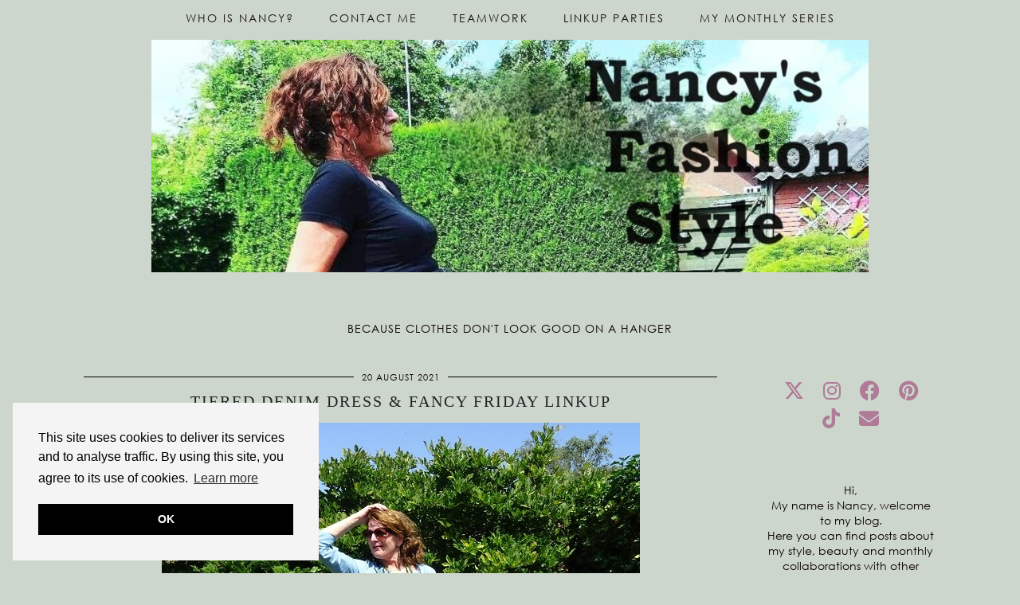

--- FILE ---
content_type: text/html; charset=UTF-8
request_url: https://nancysfashionstyle.com/tiered-denim-dress-fancy-friday-linkup/
body_size: 29245
content:
<!DOCTYPE html>
<html lang="en-GB">
<head>
	<meta charset="UTF-8">
	<meta name="viewport" content="width=device-width, initial-scale=1, maximum-scale=5">	<meta name='robots' content='index, follow, max-image-preview:large, max-snippet:-1, max-video-preview:-1' />

	<!-- This site is optimized with the Yoast SEO plugin v26.8 - https://yoast.com/product/yoast-seo-wordpress/ -->
	<title>Tiered Denim Dress &amp; Fancy Friday linkup - Nancys Fashion Style</title>
	<meta name="description" content="Isn&#039;t this tiered denim dress such a lovely one! How do you wear you&#039;re layered dresses? With or without a belt? I like to wear them both ways." />
	<link rel="canonical" href="https://nancysfashionstyle.com/tiered-denim-dress-fancy-friday-linkup/" />
	<meta property="og:locale" content="en_GB" />
	<meta property="og:type" content="article" />
	<meta property="og:title" content="Tiered Denim Dress &amp; Fancy Friday linkup - Nancys Fashion Style" />
	<meta property="og:description" content="Isn&#039;t this tiered denim dress such a lovely one! How do you wear you&#039;re layered dresses? With or without a belt? I like to wear them both ways." />
	<meta property="og:url" content="https://nancysfashionstyle.com/tiered-denim-dress-fancy-friday-linkup/" />
	<meta property="og:site_name" content="Nancys Fashion Style" />
	<meta property="article:published_time" content="2021-08-19T23:00:53+00:00" />
	<meta property="article:modified_time" content="2024-05-02T09:06:30+00:00" />
	<meta property="og:image" content="https://nancysfashionstyle.com/wp-content/uploads/2021/07/Denim-tiered-dress-6.jpg" />
	<meta property="og:image:width" content="600" />
	<meta property="og:image:height" content="600" />
	<meta property="og:image:type" content="image/jpeg" />
	<meta name="author" content="nancy" />
	<meta name="twitter:card" content="summary_large_image" />
	<meta name="twitter:creator" content="@nancybaten1" />
	<meta name="twitter:site" content="@nancybaten1" />
	<meta name="twitter:label1" content="Written by" />
	<meta name="twitter:data1" content="nancy" />
	<meta name="twitter:label2" content="Estimated reading time" />
	<meta name="twitter:data2" content="5 minutes" />
	<script type="application/ld+json" class="yoast-schema-graph">{"@context":"https://schema.org","@graph":[{"@type":"Article","@id":"https://nancysfashionstyle.com/tiered-denim-dress-fancy-friday-linkup/#article","isPartOf":{"@id":"https://nancysfashionstyle.com/tiered-denim-dress-fancy-friday-linkup/"},"author":{"name":"nancy","@id":"https://nancysfashionstyle.com/#/schema/person/4f67befd3ff77bfd6215f9eff70aab4f"},"headline":"Tiered Denim Dress &#038; Fancy Friday linkup","datePublished":"2021-08-19T23:00:53+00:00","dateModified":"2024-05-02T09:06:30+00:00","mainEntityOfPage":{"@id":"https://nancysfashionstyle.com/tiered-denim-dress-fancy-friday-linkup/"},"wordCount":720,"commentCount":63,"publisher":{"@id":"https://nancysfashionstyle.com/#/schema/person/4f67befd3ff77bfd6215f9eff70aab4f"},"image":{"@id":"https://nancysfashionstyle.com/tiered-denim-dress-fancy-friday-linkup/#primaryimage"},"thumbnailUrl":"https://nancysfashionstyle.com/wp-content/uploads/2021/07/Denim-tiered-dress-6.jpg","keywords":["40plusstyle","50 plusstyle","50andfabulous","50plusfashion","dutchfashionblogger","how I wear my","How to wear","outfit inspiration","outfit of the day","over50fashion","styleblogger","tiered denim dress"],"articleSection":["FASHION"],"inLanguage":"en-GB","potentialAction":[{"@type":"CommentAction","name":"Comment","target":["https://nancysfashionstyle.com/tiered-denim-dress-fancy-friday-linkup/#respond"]}]},{"@type":"WebPage","@id":"https://nancysfashionstyle.com/tiered-denim-dress-fancy-friday-linkup/","url":"https://nancysfashionstyle.com/tiered-denim-dress-fancy-friday-linkup/","name":"Tiered Denim Dress & Fancy Friday linkup - Nancys Fashion Style","isPartOf":{"@id":"https://nancysfashionstyle.com/#website"},"primaryImageOfPage":{"@id":"https://nancysfashionstyle.com/tiered-denim-dress-fancy-friday-linkup/#primaryimage"},"image":{"@id":"https://nancysfashionstyle.com/tiered-denim-dress-fancy-friday-linkup/#primaryimage"},"thumbnailUrl":"https://nancysfashionstyle.com/wp-content/uploads/2021/07/Denim-tiered-dress-6.jpg","datePublished":"2021-08-19T23:00:53+00:00","dateModified":"2024-05-02T09:06:30+00:00","description":"Isn't this tiered denim dress such a lovely one! How do you wear you're layered dresses? With or without a belt? I like to wear them both ways.","breadcrumb":{"@id":"https://nancysfashionstyle.com/tiered-denim-dress-fancy-friday-linkup/#breadcrumb"},"inLanguage":"en-GB","potentialAction":[{"@type":"ReadAction","target":["https://nancysfashionstyle.com/tiered-denim-dress-fancy-friday-linkup/"]}]},{"@type":"ImageObject","inLanguage":"en-GB","@id":"https://nancysfashionstyle.com/tiered-denim-dress-fancy-friday-linkup/#primaryimage","url":"https://nancysfashionstyle.com/wp-content/uploads/2021/07/Denim-tiered-dress-6.jpg","contentUrl":"https://nancysfashionstyle.com/wp-content/uploads/2021/07/Denim-tiered-dress-6.jpg","width":600,"height":600,"caption":"denim tiered dress"},{"@type":"BreadcrumbList","@id":"https://nancysfashionstyle.com/tiered-denim-dress-fancy-friday-linkup/#breadcrumb","itemListElement":[{"@type":"ListItem","position":1,"name":"Home","item":"https://nancysfashionstyle.com/"},{"@type":"ListItem","position":2,"name":"Tiered Denim Dress &#038; Fancy Friday linkup"}]},{"@type":"WebSite","@id":"https://nancysfashionstyle.com/#website","url":"https://nancysfashionstyle.com/","name":"Nancys Fashion Style","description":"Because clothes don&#039;t look good on a hanger","publisher":{"@id":"https://nancysfashionstyle.com/#/schema/person/4f67befd3ff77bfd6215f9eff70aab4f"},"potentialAction":[{"@type":"SearchAction","target":{"@type":"EntryPoint","urlTemplate":"https://nancysfashionstyle.com/?s={search_term_string}"},"query-input":{"@type":"PropertyValueSpecification","valueRequired":true,"valueName":"search_term_string"}}],"inLanguage":"en-GB"},{"@type":["Person","Organization"],"@id":"https://nancysfashionstyle.com/#/schema/person/4f67befd3ff77bfd6215f9eff70aab4f","name":"nancy","image":{"@type":"ImageObject","inLanguage":"en-GB","@id":"https://nancysfashionstyle.com/#/schema/person/image/","url":"https://secure.gravatar.com/avatar/9181759c28ece886f5235e7039b5baa5c9e8cdd31ff6e0e0a1bbf0a30a1f5ba5?s=96&d=mm&r=g","contentUrl":"https://secure.gravatar.com/avatar/9181759c28ece886f5235e7039b5baa5c9e8cdd31ff6e0e0a1bbf0a30a1f5ba5?s=96&d=mm&r=g","caption":"nancy"},"logo":{"@id":"https://nancysfashionstyle.com/#/schema/person/image/"},"url":"https://nancysfashionstyle.com/author/nancy/"}]}</script>
	<!-- / Yoast SEO plugin. -->


<link rel='dns-prefetch' href='//cdnjs.cloudflare.com' />
<link rel='dns-prefetch' href='//pipdigz.co.uk' />
<link rel="alternate" type="application/rss+xml" title="Nancys Fashion Style &raquo; Feed" href="https://nancysfashionstyle.com/feed/" />
<link rel="alternate" type="application/rss+xml" title="Nancys Fashion Style &raquo; Comments Feed" href="https://nancysfashionstyle.com/comments/feed/" />
<link rel="alternate" type="application/rss+xml" title="Nancys Fashion Style &raquo; Tiered Denim Dress &#038; Fancy Friday linkup Comments Feed" href="https://nancysfashionstyle.com/tiered-denim-dress-fancy-friday-linkup/feed/" />
<link rel="alternate" title="oEmbed (JSON)" type="application/json+oembed" href="https://nancysfashionstyle.com/wp-json/oembed/1.0/embed?url=https%3A%2F%2Fnancysfashionstyle.com%2Ftiered-denim-dress-fancy-friday-linkup%2F" />
<link rel="alternate" title="oEmbed (XML)" type="text/xml+oembed" href="https://nancysfashionstyle.com/wp-json/oembed/1.0/embed?url=https%3A%2F%2Fnancysfashionstyle.com%2Ftiered-denim-dress-fancy-friday-linkup%2F&#038;format=xml" />
<style id='wp-img-auto-sizes-contain-inline-css' type='text/css'>
img:is([sizes=auto i],[sizes^="auto," i]){contain-intrinsic-size:3000px 1500px}
/*# sourceURL=wp-img-auto-sizes-contain-inline-css */
</style>

<link rel='stylesheet' id='SFMCss-css' href='https://nancysfashionstyle.com/wp-content/plugins/feedburner-alternative-and-rss-redirect/css/sfm_style.css?ver=6.9' type='text/css' media='all' />
<link rel='stylesheet' id='SFMCSS-css' href='https://nancysfashionstyle.com/wp-content/plugins/feedburner-alternative-and-rss-redirect/css/sfm_widgetStyle.css?ver=6.9' type='text/css' media='all' />
<link rel='stylesheet' id='wp-block-library-css' href='https://nancysfashionstyle.com/wp-includes/css/dist/block-library/style.min.css?ver=6.9' type='text/css' media='all' />
<style id='global-styles-inline-css' type='text/css'>
:root{--wp--preset--aspect-ratio--square: 1;--wp--preset--aspect-ratio--4-3: 4/3;--wp--preset--aspect-ratio--3-4: 3/4;--wp--preset--aspect-ratio--3-2: 3/2;--wp--preset--aspect-ratio--2-3: 2/3;--wp--preset--aspect-ratio--16-9: 16/9;--wp--preset--aspect-ratio--9-16: 9/16;--wp--preset--color--black: #000000;--wp--preset--color--cyan-bluish-gray: #abb8c3;--wp--preset--color--white: #ffffff;--wp--preset--color--pale-pink: #f78da7;--wp--preset--color--vivid-red: #cf2e2e;--wp--preset--color--luminous-vivid-orange: #ff6900;--wp--preset--color--luminous-vivid-amber: #fcb900;--wp--preset--color--light-green-cyan: #7bdcb5;--wp--preset--color--vivid-green-cyan: #00d084;--wp--preset--color--pale-cyan-blue: #8ed1fc;--wp--preset--color--vivid-cyan-blue: #0693e3;--wp--preset--color--vivid-purple: #9b51e0;--wp--preset--gradient--vivid-cyan-blue-to-vivid-purple: linear-gradient(135deg,rgb(6,147,227) 0%,rgb(155,81,224) 100%);--wp--preset--gradient--light-green-cyan-to-vivid-green-cyan: linear-gradient(135deg,rgb(122,220,180) 0%,rgb(0,208,130) 100%);--wp--preset--gradient--luminous-vivid-amber-to-luminous-vivid-orange: linear-gradient(135deg,rgb(252,185,0) 0%,rgb(255,105,0) 100%);--wp--preset--gradient--luminous-vivid-orange-to-vivid-red: linear-gradient(135deg,rgb(255,105,0) 0%,rgb(207,46,46) 100%);--wp--preset--gradient--very-light-gray-to-cyan-bluish-gray: linear-gradient(135deg,rgb(238,238,238) 0%,rgb(169,184,195) 100%);--wp--preset--gradient--cool-to-warm-spectrum: linear-gradient(135deg,rgb(74,234,220) 0%,rgb(151,120,209) 20%,rgb(207,42,186) 40%,rgb(238,44,130) 60%,rgb(251,105,98) 80%,rgb(254,248,76) 100%);--wp--preset--gradient--blush-light-purple: linear-gradient(135deg,rgb(255,206,236) 0%,rgb(152,150,240) 100%);--wp--preset--gradient--blush-bordeaux: linear-gradient(135deg,rgb(254,205,165) 0%,rgb(254,45,45) 50%,rgb(107,0,62) 100%);--wp--preset--gradient--luminous-dusk: linear-gradient(135deg,rgb(255,203,112) 0%,rgb(199,81,192) 50%,rgb(65,88,208) 100%);--wp--preset--gradient--pale-ocean: linear-gradient(135deg,rgb(255,245,203) 0%,rgb(182,227,212) 50%,rgb(51,167,181) 100%);--wp--preset--gradient--electric-grass: linear-gradient(135deg,rgb(202,248,128) 0%,rgb(113,206,126) 100%);--wp--preset--gradient--midnight: linear-gradient(135deg,rgb(2,3,129) 0%,rgb(40,116,252) 100%);--wp--preset--font-size--small: 13px;--wp--preset--font-size--medium: 20px;--wp--preset--font-size--large: 36px;--wp--preset--font-size--x-large: 42px;--wp--preset--spacing--20: 0.44rem;--wp--preset--spacing--30: 0.67rem;--wp--preset--spacing--40: 1rem;--wp--preset--spacing--50: 1.5rem;--wp--preset--spacing--60: 2.25rem;--wp--preset--spacing--70: 3.38rem;--wp--preset--spacing--80: 5.06rem;--wp--preset--shadow--natural: 6px 6px 9px rgba(0, 0, 0, 0.2);--wp--preset--shadow--deep: 12px 12px 50px rgba(0, 0, 0, 0.4);--wp--preset--shadow--sharp: 6px 6px 0px rgba(0, 0, 0, 0.2);--wp--preset--shadow--outlined: 6px 6px 0px -3px rgb(255, 255, 255), 6px 6px rgb(0, 0, 0);--wp--preset--shadow--crisp: 6px 6px 0px rgb(0, 0, 0);}:where(.is-layout-flex){gap: 0.5em;}:where(.is-layout-grid){gap: 0.5em;}body .is-layout-flex{display: flex;}.is-layout-flex{flex-wrap: wrap;align-items: center;}.is-layout-flex > :is(*, div){margin: 0;}body .is-layout-grid{display: grid;}.is-layout-grid > :is(*, div){margin: 0;}:where(.wp-block-columns.is-layout-flex){gap: 2em;}:where(.wp-block-columns.is-layout-grid){gap: 2em;}:where(.wp-block-post-template.is-layout-flex){gap: 1.25em;}:where(.wp-block-post-template.is-layout-grid){gap: 1.25em;}.has-black-color{color: var(--wp--preset--color--black) !important;}.has-cyan-bluish-gray-color{color: var(--wp--preset--color--cyan-bluish-gray) !important;}.has-white-color{color: var(--wp--preset--color--white) !important;}.has-pale-pink-color{color: var(--wp--preset--color--pale-pink) !important;}.has-vivid-red-color{color: var(--wp--preset--color--vivid-red) !important;}.has-luminous-vivid-orange-color{color: var(--wp--preset--color--luminous-vivid-orange) !important;}.has-luminous-vivid-amber-color{color: var(--wp--preset--color--luminous-vivid-amber) !important;}.has-light-green-cyan-color{color: var(--wp--preset--color--light-green-cyan) !important;}.has-vivid-green-cyan-color{color: var(--wp--preset--color--vivid-green-cyan) !important;}.has-pale-cyan-blue-color{color: var(--wp--preset--color--pale-cyan-blue) !important;}.has-vivid-cyan-blue-color{color: var(--wp--preset--color--vivid-cyan-blue) !important;}.has-vivid-purple-color{color: var(--wp--preset--color--vivid-purple) !important;}.has-black-background-color{background-color: var(--wp--preset--color--black) !important;}.has-cyan-bluish-gray-background-color{background-color: var(--wp--preset--color--cyan-bluish-gray) !important;}.has-white-background-color{background-color: var(--wp--preset--color--white) !important;}.has-pale-pink-background-color{background-color: var(--wp--preset--color--pale-pink) !important;}.has-vivid-red-background-color{background-color: var(--wp--preset--color--vivid-red) !important;}.has-luminous-vivid-orange-background-color{background-color: var(--wp--preset--color--luminous-vivid-orange) !important;}.has-luminous-vivid-amber-background-color{background-color: var(--wp--preset--color--luminous-vivid-amber) !important;}.has-light-green-cyan-background-color{background-color: var(--wp--preset--color--light-green-cyan) !important;}.has-vivid-green-cyan-background-color{background-color: var(--wp--preset--color--vivid-green-cyan) !important;}.has-pale-cyan-blue-background-color{background-color: var(--wp--preset--color--pale-cyan-blue) !important;}.has-vivid-cyan-blue-background-color{background-color: var(--wp--preset--color--vivid-cyan-blue) !important;}.has-vivid-purple-background-color{background-color: var(--wp--preset--color--vivid-purple) !important;}.has-black-border-color{border-color: var(--wp--preset--color--black) !important;}.has-cyan-bluish-gray-border-color{border-color: var(--wp--preset--color--cyan-bluish-gray) !important;}.has-white-border-color{border-color: var(--wp--preset--color--white) !important;}.has-pale-pink-border-color{border-color: var(--wp--preset--color--pale-pink) !important;}.has-vivid-red-border-color{border-color: var(--wp--preset--color--vivid-red) !important;}.has-luminous-vivid-orange-border-color{border-color: var(--wp--preset--color--luminous-vivid-orange) !important;}.has-luminous-vivid-amber-border-color{border-color: var(--wp--preset--color--luminous-vivid-amber) !important;}.has-light-green-cyan-border-color{border-color: var(--wp--preset--color--light-green-cyan) !important;}.has-vivid-green-cyan-border-color{border-color: var(--wp--preset--color--vivid-green-cyan) !important;}.has-pale-cyan-blue-border-color{border-color: var(--wp--preset--color--pale-cyan-blue) !important;}.has-vivid-cyan-blue-border-color{border-color: var(--wp--preset--color--vivid-cyan-blue) !important;}.has-vivid-purple-border-color{border-color: var(--wp--preset--color--vivid-purple) !important;}.has-vivid-cyan-blue-to-vivid-purple-gradient-background{background: var(--wp--preset--gradient--vivid-cyan-blue-to-vivid-purple) !important;}.has-light-green-cyan-to-vivid-green-cyan-gradient-background{background: var(--wp--preset--gradient--light-green-cyan-to-vivid-green-cyan) !important;}.has-luminous-vivid-amber-to-luminous-vivid-orange-gradient-background{background: var(--wp--preset--gradient--luminous-vivid-amber-to-luminous-vivid-orange) !important;}.has-luminous-vivid-orange-to-vivid-red-gradient-background{background: var(--wp--preset--gradient--luminous-vivid-orange-to-vivid-red) !important;}.has-very-light-gray-to-cyan-bluish-gray-gradient-background{background: var(--wp--preset--gradient--very-light-gray-to-cyan-bluish-gray) !important;}.has-cool-to-warm-spectrum-gradient-background{background: var(--wp--preset--gradient--cool-to-warm-spectrum) !important;}.has-blush-light-purple-gradient-background{background: var(--wp--preset--gradient--blush-light-purple) !important;}.has-blush-bordeaux-gradient-background{background: var(--wp--preset--gradient--blush-bordeaux) !important;}.has-luminous-dusk-gradient-background{background: var(--wp--preset--gradient--luminous-dusk) !important;}.has-pale-ocean-gradient-background{background: var(--wp--preset--gradient--pale-ocean) !important;}.has-electric-grass-gradient-background{background: var(--wp--preset--gradient--electric-grass) !important;}.has-midnight-gradient-background{background: var(--wp--preset--gradient--midnight) !important;}.has-small-font-size{font-size: var(--wp--preset--font-size--small) !important;}.has-medium-font-size{font-size: var(--wp--preset--font-size--medium) !important;}.has-large-font-size{font-size: var(--wp--preset--font-size--large) !important;}.has-x-large-font-size{font-size: var(--wp--preset--font-size--x-large) !important;}
/*# sourceURL=global-styles-inline-css */
</style>

<style id='classic-theme-styles-inline-css' type='text/css'>
/*! This file is auto-generated */
.wp-block-button__link{color:#fff;background-color:#32373c;border-radius:9999px;box-shadow:none;text-decoration:none;padding:calc(.667em + 2px) calc(1.333em + 2px);font-size:1.125em}.wp-block-file__button{background:#32373c;color:#fff;text-decoration:none}
/*# sourceURL=/wp-includes/css/classic-themes.min.css */
</style>
<link rel='stylesheet' id='p3-core-responsive-css' href='https://pipdigz.co.uk/p3/css/core_resp.css' type='text/css' media='all' />
<link rel='stylesheet' id='pipdig-style-css' href='https://nancysfashionstyle.com/wp-content/themes/pipdig-styleandlight/style.css?ver=1741008774' type='text/css' media='all' />
<link rel='stylesheet' id='pipdig-responsive-css' href='https://nancysfashionstyle.com/wp-content/themes/pipdig-styleandlight/css/responsive.css?ver=1741008774' type='text/css' media='all' />
<link rel='stylesheet' id='pipdig-century-gothic-css' href='https://pipdigz.co.uk/fonts/x04qhjis8y3btylf0286ngkxs8/style.css' type='text/css' media='all' />
<script type="text/javascript" src="https://nancysfashionstyle.com/wp-includes/js/jquery/jquery.min.js?ver=3.7.1" id="jquery-core-js"></script>
<script type="text/javascript" src="https://nancysfashionstyle.com/wp-includes/js/jquery/jquery-migrate.min.js?ver=3.4.1" id="jquery-migrate-js"></script>
<link rel="https://api.w.org/" href="https://nancysfashionstyle.com/wp-json/" /><link rel="alternate" title="JSON" type="application/json" href="https://nancysfashionstyle.com/wp-json/wp/v2/posts/8663" /><link rel="EditURI" type="application/rsd+xml" title="RSD" href="https://nancysfashionstyle.com/xmlrpc.php?rsd" />
<meta name="generator" content="WordPress 6.9" />
<link rel='shortlink' href='https://nancysfashionstyle.com/?p=8663' />
 <meta name="follow.[base64]" content="HgjvMmklZKjlD91hWkHL"/> <meta name="follow.[base64]" content="mHVv9sw6VDsYFXmuKYTA"/>		<!--noptimize-->
		<style>
		.p3_instagram_post{width:10%}
				@media only screen and (max-width: 719px) {
			.p3_instagram_post {
				width: 25%;
			}
		}
				</style>
		<!--/noptimize-->
		<!--noptimize--> <!-- Cust --> <style>body{background:#cdd6cd}.container,.widget-title span,.date-bar-white-bg,#trendingz h2 span{background:#cdd6cd}body, .site-description, .entry-meta, .entry-footer a, .entry-meta a:hover, .entry-meta a:focus, .addthis_toolbox .pipdigicons, .page-numbers a, .page-numbers span {color: #0a0002}.site-top,.menu-bar ul ul,.slicknav_menu{border:0;background:#cdd6cd}.menu-bar ul li a,.slicknav_brand,.slicknav_brand a,.slicknav_nav a,.slicknav_menu .slicknav_menutxt, .pipdig_navbar_search input {color:#0a0002}.pipdig_navbar_search input::-webkit-input-placeholder {color:#0a0002}.pipdig_navbar_search input:-moz-placeholder {color:#0a0002}.pipdig_navbar_search input::-moz-placeholder {color:#0a0002}.pipdig_navbar_search input:-ms-input-placeholder {color:#0a0002}.menu-bar ul li a:hover,.menu-bar ul ul li > a:hover,.menu-bar ul ul li:hover > a {color:#0a0002}.entry-title a:hover{color:#000000}a {color:#af7b97}.widget-title,.entry-header .entry-meta,#trendingz h2,.comment,.pingback,hr{border-color:#000000}.site-title a{color:#000000}.socialz a,.addthis_toolbox .pipdigicons{color:#af7b97}.socialz a:hover, #p3_social_sidebar a:hover,.addthis_toolbox .pipdigicons:hover{color:#af7b97}.site-footer,.social-footer-outer,.p3_instagram_footer_title_bar{background:#cdd6cd}body{font-size:14px}.widget-title {font-size:14px}.menu-bar ul li a, .slicknav_menu{font-size:14px}.entry-content h2 {font-size:18px}.entry-content h3 {font-size:17px}.site-description {font-size:14px}.container{max-width:1100px}.site-header .container{padding-top:0;padding-bottom:0;}.site-description{margin-bottom:20px}@media screen and (min-width: 770px) { .site-title img{padding-top:50px} }.site-title img{padding-bottom:50px}</style> <!-- /Cust --> <!--/noptimize--><link rel="icon" href="https://nancysfashionstyle.com/wp-content/uploads/2023/04/cropped-my-favourite-look-all-black-4-32x32.jpg" sizes="32x32" />
<link rel="icon" href="https://nancysfashionstyle.com/wp-content/uploads/2023/04/cropped-my-favourite-look-all-black-4-192x192.jpg" sizes="192x192" />
<link rel="apple-touch-icon" href="https://nancysfashionstyle.com/wp-content/uploads/2023/04/cropped-my-favourite-look-all-black-4-180x180.jpg" />
<meta name="msapplication-TileImage" content="https://nancysfashionstyle.com/wp-content/uploads/2023/04/cropped-my-favourite-look-all-black-4-270x270.jpg" />
	
	<!-- p3 width customizer START -->
	<style>
	.site-main .row > .col-xs-8 {
		width: 75%;
	}
	.site-main .row > .col-xs-pull-8 {
		right: 75%;
	}
	.site-main .row > .col-xs-push-8 {
		left: 75%;
	}
	.site-main .row > .col-xs-offset-8 {
		margin-left: 75%;
	}
		
	.site-main .row > .col-xs-4:not(.p3_featured_panel):not(.p3_featured_cat):not(.p_archive_item) {
		width: 25%;
	}
	.site-main .row > .col-xs-pull-4:not(.p3_featured_panel):not(.p3_featured_cat):not(.p_archive_item) {
		right: 25%;
	}
	.site-main .row > .col-xs-push-4:not(.p3_featured_panel):not(.p3_featured_cat):not(.p_archive_item) {
		left: 25%;
	}
	.site-main .row > .col-xs-offset-4:not(.p3_featured_panel):not(.p3_featured_cat):not(.p_archive_item) {
		margin-left: 25%;
	}
		
		
		
	@media (min-width: 768px) { 
		.site-main .row > .col-sm-8 {
			width: 75%;
		}
		.site-main .row > .col-sm-pull-8 {
			right: 75%;
		}
		.site-main .row > .col-sm-push-8 {
			left: 75%;
		}
		.site-main .row > .col-sm-offset-8 {
			margin-left: 75%;
		}
		
		.site-main .row > .col-sm-4:not(.p3_featured_panel):not(.p3_featured_cat):not(.p_archive_item) {
			width: 25%;
		}
		.site-main .row > .col-sm-pull-4:not(.p3_featured_panel):not(.p3_featured_cat):not(.p_archive_item) {
			right: 25%;
		}
		.site-main .row > .col-sm-push-4:not(.p3_featured_panel):not(.p3_featured_cat):not(.p_archive_item) {
			left: 25%;
		}
		.site-main .row > .col-sm-offset-4:not(.p3_featured_panel):not(.p3_featured_cat):not(.p_archive_item) {
			margin-left: 25%;
		}
	}
		
	@media (min-width: 992px) {
		.site-main .row > .col-md-8 {
			width: 75%;
		}
		.site-main .row > .col-md-pull-8 {
			right: 75%;
		}
		.site-main .row > .col-md-push-8 {
			left: 75%;
		}
		.site-main .row > .col-md-offset-8 {
			margin-left: 75%;
		}
		
		.site-main .row > .col-md-4:not(.p3_featured_panel):not(.p3_featured_cat):not(.p_archive_item) {
			width: 25%;
		}
		.site-main .row > .col-md-pull-4:not(.p3_featured_panel):not(.p3_featured_cat):not(.p_archive_item) {
			right: 25%;
		}
		.site-main .row > .col-md-push-4:not(.p3_featured_panel):not(.p3_featured_cat):not(.p_archive_item) {
			left: 25%;
		}
		.site-main .row > .col-md-offset-4:not(.p3_featured_panel):not(.p3_featured_cat):not(.p_archive_item) {
			margin-left: 25%;
		}
	}
		
	@media (min-width: 1200px) {
		.site-main .row > .col-lg-8 {
			width: 75%;
		}
		.site-main .row > .col-lg-pull-8 {
			right: 75%;
		}
		.site-main .row > .col-lg-push-8 {
			left: 75%;
		}
		.site-main .row > .col-lg-offset-8 {
			margin-left: 75%;
		}
		
		.site-main .row > .col-lg-4:not(.p3_featured_panel):not(.p3_featured_cat):not(.p_archive_item) {
			width: 25%;
		}
		.site-main .row > .col-lg-pull-4:not(.p3_featured_panel):not(.p3_featured_cat):not(.p_archive_item) {
			right: 25%;
		}
		.site-main .row > .col-lg-push-4:not(.p3_featured_panel):not(.p3_featured_cat):not(.p_archive_item) {
			left: 25%;
		}
		.site-main .row > .col-lg-offset-4:not(.p3_featured_panel):not(.p3_featured_cat):not(.p_archive_item) {
			margin-left: 25%;
		}
	}
	</style>
	<!-- p3 width customizer END -->
	
		<!-- p3 header customizer START -->
	<style>
	.site-header .container {
		max-width: 100%;
		padding-left: 0;
		padding-right: 0;
	}
	</style>
	<!-- p3 header customizer END -->
		<!-- p3 navbar icon size -->
	<style>
		.menu-bar ul li.top-socialz a { font-size: 11px !important }
	</style>
	<!-- p3 navbar icon size END -->
	<!-- pipdig p3 custom code head --> <!-- Global site tag (gtag.js) - Google Analytics -->
<script async src="https://www.googletagmanager.com/gtag/js?id=UA-78573026-1"></script>
<script>
  window.dataLayer = window.dataLayer || [];
  function gtag(){dataLayer.push(arguments);}
  gtag('js', new Date());

  gtag('config', 'UA-78573026-1');
</script>
<script data-ad-client="ca-pub-4605853137483591" async src="https://pagead2.googlesyndication.com/pagead/js/adsbygoogle.js"></script>
 <!-- // pipdig p3 custom code head -->	</head>

<body class="wp-singular post-template-default single single-post postid-8663 single-format-standard wp-theme-pipdig-styleandlight pipdig_sidebar_active">

		
	<header class="site-header nopin">
		<div class="clearfix container">
			<div class="site-branding">
					<div class="site-title">
				<a href="https://nancysfashionstyle.com/" title="Nancys Fashion Style" rel="home">
					<img data-pin-nopin="true" src="https://nancysfashionstyle.com/wp-content/uploads/2024/01/FB_IMG_1664782678130-1.jpg" alt="Nancys Fashion Style" />
				</a>
			</div>
						<div class="site-description">Because clothes don&#039;t look good on a hanger</div>			</div>
		</div>
	</header><!-- .site-header -->

	<div class="site-top">
						<div class="clearfix container">
			<nav class="site-menu">
				<div class="clearfix menu-bar"><ul id="menu-nancys-fashion-style" class="menu"><li id="menu-item-121" class="menu-item menu-item-type-post_type menu-item-object-page menu-item-121"><a href="https://nancysfashionstyle.com/who-is-nancy/">WHO IS NANCY?</a></li>
<li id="menu-item-120" class="menu-item menu-item-type-post_type menu-item-object-page menu-item-120"><a href="https://nancysfashionstyle.com/contact/">CONTACT ME</a></li>
<li id="menu-item-118" class="menu-item menu-item-type-post_type menu-item-object-page menu-item-has-children menu-item-118"><a href="https://nancysfashionstyle.com/teamwork/">TEAMWORK</a>
<ul class="sub-menu">
	<li id="menu-item-122" class="menu-item menu-item-type-post_type menu-item-object-page menu-item-122"><a href="https://nancysfashionstyle.com/privacy-policy/">PRIVACY POLICY</a></li>
</ul>
</li>
<li id="menu-item-119" class="menu-item menu-item-type-post_type menu-item-object-page menu-item-119"><a href="https://nancysfashionstyle.com/linkup-parties/">LINKUP PARTIES</a></li>
<li id="menu-item-2167" class="menu-item menu-item-type-post_type menu-item-object-page menu-item-has-children menu-item-2167"><a href="https://nancysfashionstyle.com/monthly-series-i-participate-in/">MY MONTHLY SERIES</a>
<ul class="sub-menu">
	<li id="menu-item-2168" class="menu-item menu-item-type-post_type menu-item-object-page menu-item-2168"><a href="https://nancysfashionstyle.com/stylish-monday/">STYLISH MONDAY</a></li>
	<li id="menu-item-1532" class="menu-item menu-item-type-post_type menu-item-object-page menu-item-1532"><a href="https://nancysfashionstyle.com/match-made-in-seven-a-monthly-series-by-fashion-bloggers/">MATCH MADE IN SEVEN</a></li>
	<li id="menu-item-660" class="menu-item menu-item-type-post_type menu-item-object-page menu-item-660"><a href="https://nancysfashionstyle.com/the-good-buy-good-bye-book/">THE GOOD BUY/GOOD-BYE BOOK</a></li>
	<li id="menu-item-5960" class="menu-item menu-item-type-post_type menu-item-object-page menu-item-5960"><a href="https://nancysfashionstyle.com/the-thrifty-six-fashion-bloggers-showing-pre-loved-style/">THE THRIFTY SIX</a></li>
</ul>
</li>
</ul></div>			</nav><!-- .site-menu -->
    	</div>
					</div><!-- .site-top -->
	
	
	<div class="site-main">
		
				
		
		<div class="clearfix container">
		
						
	<div class="row">
	
		<div class="col-sm-8 content-area">

		
			<article id="post-8663" class="clearfix post-8663 post type-post status-publish format-standard has-post-thumbnail hentry category-fashion tag-40plusstyle tag-50-plusstyle tag-50andfabulous tag-50plusfashion tag-dutchfashionblogger tag-how-i-wear-my tag-how-to-wear tag-outfit-inspiration tag-outfit-of-the-day tag-over50fashion tag-styleblogger tag-tiered-denim-dress">
	
	<header class="entry-header">
					<div class="entry-meta">
				<span class="date-bar-white-bg">
				
					<span class="vcard author show-author">
						<span class="fn">
							<a href="https://nancysfashionstyle.com/author/nancy/" title="Posts by nancy" rel="author">nancy</a>						</span>
						<span class="show-author"></span>
					</span>
					
											<span class="entry-date updated">
							<time datetime="2021-08">20 August 2021</time>
						</span>
										
										
										
				</span>
			</div>
				<h1 class="entry-title p_post_titles_font">Tiered Denim Dress &#038; Fancy Friday linkup</h1>	</header><!-- .entry-header -->

	<div class="clearfix entry-content">
	
		<img src="https://nancysfashionstyle.com/wp-content/uploads/2021/07/Denim-tiered-dress-6.jpg" data-pin-description="Tiered Denim Dress &#038; Fancy Friday linkup" data-pin-url="https://nancysfashionstyle.com/tiered-denim-dress-fancy-friday-linkup/" alt="denim tiered dress" class="aligncenter" />		
				
		<p id="tw-target-text" class="tw-data-text tw-text-large XcVN5d tw-ta" dir="ltr" data-placeholder="Vertaling"><span class="Y2IQFc" lang="en">First I had to search on Google how you name dresses like this one, a tiered denim dress! Aaah, I read that so many times on other blogs and never had a clue what it meant, lol. I had wanted a denim dress from the beginning of spring. But I just didn&#8217;t come across a nice one. Now I only shop online, because of Corona, and I just don&#8217;t feel like going through all kinds of online shops. I just browse the regular ones. Zara, Mango, Asos and Cos.</span></p>
<h2 dir="ltr" data-placeholder="Vertaling">Tiered denim dress, with or without belt?</h2>
<p><img fetchpriority="high" decoding="async" class="aligncenter wp-image-8706 size-full" src="https://nancysfashionstyle.com/wp-content/uploads/2021/07/Denim-tiered-dress-4.jpg" alt="denim and green tiered denim dress" width="600" height="600" srcset="https://nancysfashionstyle.com/wp-content/uploads/2021/07/Denim-tiered-dress-4.jpg 600w, https://nancysfashionstyle.com/wp-content/uploads/2021/07/Denim-tiered-dress-4-300x300.jpg 300w, https://nancysfashionstyle.com/wp-content/uploads/2021/07/Denim-tiered-dress-4-150x150.jpg 150w" sizes="(max-width: 600px) 100vw, 600px" /></p>
<p class="tw-data-text tw-text-large XcVN5d tw-ta" dir="ltr" data-placeholder="Vertaling"><span class="Y2IQFc" lang="en"> Now I could go shopping in brick shops again. Coincidentally, I heard today that there is a nice vintage shop in Arnhem. I can go there by bicycle, so I will do that soon. But I was allowed to select a number of items for a collaboration with Angel Clementine and that became this tiered denim dress, among other items. (by the way, the collaboration was for Instagram but I want to mention the online shop in my blog too, as they have fabulous items) I really love these kind of layered dresses. And I prefer to wear them without a belt. But Gerben thinks that it becomes too wide. He&#8217;s pretty good at seeing what looks good  and what doesn&#8217;t, so I&#8217;ll take it.</span></p>
<p class="tw-data-text tw-text-large XcVN5d tw-ta" dir="ltr" data-placeholder="Vertaling"><span class="Y2IQFc" lang="en"> That doesn&#8217;t mean <a href="https://nancysfashionstyle.com/then-a-black-dress-fancy-friday-linkup/" target="_blank" rel="noopener">I don&#8217;t wear this, or my black one, tiered dress without a belt,</a> I do, because I like it that way too. How do you wear your tiered dresses? With or without a belt?</span></p>
<h3 dir="ltr" data-placeholder="Vertaling">Denim dresses look good with any color</h3>
<p><img decoding="async" class="aligncenter wp-image-8704 size-full" src="https://nancysfashionstyle.com/wp-content/uploads/2021/07/Denim-tiered-dress-2.jpg" alt=" tiered denim dress" width="600" height="600" srcset="https://nancysfashionstyle.com/wp-content/uploads/2021/07/Denim-tiered-dress-2.jpg 600w, https://nancysfashionstyle.com/wp-content/uploads/2021/07/Denim-tiered-dress-2-300x300.jpg 300w, https://nancysfashionstyle.com/wp-content/uploads/2021/07/Denim-tiered-dress-2-150x150.jpg 150w" sizes="(max-width: 600px) 100vw, 600px" /></p>
<p class="tw-data-text tw-text-large XcVN5d tw-ta" dir="ltr" data-placeholder="Vertaling"><span class="Y2IQFc" lang="en"> That&#8217;s stupid, isn&#8217;t it, that an outfit always looks nicer in the mirror than on camera. I have so often that just before we start taking photos, I check in the mirror if everything is in order. And when I look at the photos I think, no I should have done a slightly wider belt. Or I should have done this and that. So annoying.</span></p>
<p class="tw-data-text tw-text-large XcVN5d tw-ta" dir="ltr" data-placeholder="Vertaling"><span class="Y2IQFc" lang="en"> I&#8217;m wearing the dress here with some green accessories because I felt like wearing these espadrilles. <a href="https://nancysfashionstyle.com/colored-denim-on-stylish-monday/" target="_blank" rel="noopener">But with a denim dress you can of course wear any color.</a> I hardly ever wear these necklaces. They are, for me, really old. Well, 13 years or so. Really liking them again and the colors are nice too. I am super happy with my tiered denim dress!</span></p>
<p dir="ltr" data-placeholder="Vertaling"><img decoding="async" class="aligncenter wp-image-8709 size-full" src="https://nancysfashionstyle.com/wp-content/uploads/2021/07/Denim-tiered-dress-7.jpg" alt="green espadrilles and tiered denim dress" width="600" height="600" srcset="https://nancysfashionstyle.com/wp-content/uploads/2021/07/Denim-tiered-dress-7.jpg 600w, https://nancysfashionstyle.com/wp-content/uploads/2021/07/Denim-tiered-dress-7-300x300.jpg 300w, https://nancysfashionstyle.com/wp-content/uploads/2021/07/Denim-tiered-dress-7-150x150.jpg 150w" sizes="(max-width: 600px) 100vw, 600px" /></p>

		<style type="text/css">
			#gallery-1 {
				margin: auto;
			}
			#gallery-1 .gallery-item {
				float: left;
				margin-top: 10px;
				text-align: center;
				width: 33%;
			}
			#gallery-1 img {
				border: 2px solid #cfcfcf;
			}
			#gallery-1 .gallery-caption {
				margin-left: 0;
			}
			/* see gallery_shortcode() in wp-includes/media.php */
		</style>
		<div id='gallery-1' class='gallery galleryid-8663 gallery-columns-3 gallery-size-full'><dl class='gallery-item'>
			<dt class='gallery-icon landscape'>
				<a href='https://nancysfashionstyle.com/orange-dress-fancy-friday-linkup/denim-tiered-dress-9/'><img loading="lazy" decoding="async" width="600" height="600" src="https://nancysfashionstyle.com/wp-content/uploads/2021/07/Denim-tiered-dress-9.jpg" class="attachment-full size-full" alt="green and blue rings" srcset="https://nancysfashionstyle.com/wp-content/uploads/2021/07/Denim-tiered-dress-9.jpg 600w, https://nancysfashionstyle.com/wp-content/uploads/2021/07/Denim-tiered-dress-9-300x300.jpg 300w, https://nancysfashionstyle.com/wp-content/uploads/2021/07/Denim-tiered-dress-9-150x150.jpg 150w" sizes="auto, (max-width: 600px) 100vw, 600px" /></a>
			</dt></dl><dl class='gallery-item'>
			<dt class='gallery-icon landscape'>
				<a href='https://nancysfashionstyle.com/orange-dress-fancy-friday-linkup/denim-tiered-dress-1/'><img loading="lazy" decoding="async" width="600" height="600" src="https://nancysfashionstyle.com/wp-content/uploads/2021/07/Denim-tiered-dress-1.jpg" class="attachment-full size-full" alt="green espadrilles" srcset="https://nancysfashionstyle.com/wp-content/uploads/2021/07/Denim-tiered-dress-1.jpg 600w, https://nancysfashionstyle.com/wp-content/uploads/2021/07/Denim-tiered-dress-1-300x300.jpg 300w, https://nancysfashionstyle.com/wp-content/uploads/2021/07/Denim-tiered-dress-1-150x150.jpg 150w" sizes="auto, (max-width: 600px) 100vw, 600px" /></a>
			</dt></dl><dl class='gallery-item'>
			<dt class='gallery-icon landscape'>
				<a href='https://nancysfashionstyle.com/orange-dress-fancy-friday-linkup/denim-tiered-dress-8/'><img loading="lazy" decoding="async" width="600" height="600" src="https://nancysfashionstyle.com/wp-content/uploads/2021/07/Denim-tiered-dress-8.jpg" class="attachment-full size-full" alt="green necklaces" srcset="https://nancysfashionstyle.com/wp-content/uploads/2021/07/Denim-tiered-dress-8.jpg 600w, https://nancysfashionstyle.com/wp-content/uploads/2021/07/Denim-tiered-dress-8-300x300.jpg 300w, https://nancysfashionstyle.com/wp-content/uploads/2021/07/Denim-tiered-dress-8-150x150.jpg 150w" sizes="auto, (max-width: 600px) 100vw, 600px" /></a>
			</dt></dl><br style="clear: both" />
		</div>

<p><img loading="lazy" decoding="async" width="600" height="600" class="aligncenter size-full wp-image-8707" src="https://nancysfashionstyle.com/wp-content/uploads/2021/07/Denim-tiered-dress-5.jpg" alt="me smelling at our roses" srcset="https://nancysfashionstyle.com/wp-content/uploads/2021/07/Denim-tiered-dress-5.jpg 600w, https://nancysfashionstyle.com/wp-content/uploads/2021/07/Denim-tiered-dress-5-300x300.jpg 300w, https://nancysfashionstyle.com/wp-content/uploads/2021/07/Denim-tiered-dress-5-150x150.jpg 150w" sizes="auto, (max-width: 600px) 100vw, 600px" /><img loading="lazy" decoding="async" width="600" height="600" class="aligncenter size-full wp-image-8705" src="https://nancysfashionstyle.com/wp-content/uploads/2021/07/Denim-tiered-dress-3.jpg" alt="tiered denim dress" srcset="https://nancysfashionstyle.com/wp-content/uploads/2021/07/Denim-tiered-dress-3.jpg 600w, https://nancysfashionstyle.com/wp-content/uploads/2021/07/Denim-tiered-dress-3-300x300.jpg 300w, https://nancysfashionstyle.com/wp-content/uploads/2021/07/Denim-tiered-dress-3-150x150.jpg 150w" sizes="auto, (max-width: 600px) 100vw, 600px" /></p>
<h3>My favorite of last week is: Wendy of <a href="https://theinspiredeater.com/2021/08/13/five-pearl-friday-a-quick-read-for-the-weekend/" target="_blank" rel="noopener">The Inspired Eater</a></h3>
<p><img loading="lazy" decoding="async" width="500" height="625" class="aligncenter size-full wp-image-8889" src="https://nancysfashionstyle.com/wp-content/uploads/2021/08/FivePearlFriday.jpg" alt="Fancy Friday Favorite" srcset="https://nancysfashionstyle.com/wp-content/uploads/2021/08/FivePearlFriday.jpg 500w, https://nancysfashionstyle.com/wp-content/uploads/2021/08/FivePearlFriday-300x375.jpg 300w" sizes="auto, (max-width: 500px) 100vw, 500px" /></p>
<h3>And now it&#8217;s time to start the Fancy Friday linkup party!</h3>
<p>Every Friday you can show yourself and meet other bloggers. Even if you&#8217;re not a blogger you can join! You can also grab a button to support my linkup party if you like. I  would appreciate it very much! Copy and paste the code under my button.</p>
<p style="text-align: center;"><a href="https://nancysfashionstyle.com"><img decoding="async" src="https://nancysfashionstyle.com/wp-content/uploads/2018/11/Nancy-FAVICON.png" alt="Nancy's Fashion Style" /></a></p>
<p><textarea>&lt;/p&gt;&lt;br /&gt;&lt;br /&gt;&lt;br /&gt;&lt;br /&gt;&lt;br /&gt;&lt;br /&gt;&lt;br /&gt;&lt;br /&gt;&lt;br /&gt;&lt;br /&gt;&lt;br /&gt;&lt;br /&gt;&lt;br /&gt;&lt;br /&gt;&lt;br /&gt;&lt;br /&gt;&lt;br /&gt;&lt;br /&gt;&lt;br /&gt;<br />
&lt;p&gt;&lt;a href=https://www.nancysfashionstyle.com target=_blank&gt;&lt;img src=https://nancysfashionstyle.com/wp-content/uploads/2018/11/Nancy-FAVICON.png alt=Nancy’s Fashion Style /&gt;&lt;/a&gt;&lt;/p&gt;&lt;br /&gt;&lt;br /&gt;&lt;br /&gt;&lt;br /&gt;&lt;br /&gt;&lt;br /&gt;&lt;br /&gt;&lt;br /&gt;&lt;br /&gt;&lt;br /&gt;&lt;br /&gt;&lt;br /&gt;&lt;br /&gt;&lt;br /&gt;&lt;br /&gt;&lt;br /&gt;&lt;br /&gt;&lt;br /&gt;&lt;br /&gt;<br />
&lt;p&gt;</textarea></p>
<h3>This is how it works:</h3>
<p>Follow your host on <a href="https://www.facebook.com/nancysfashionstyle/" target="_blank" rel="noopener noreferrer">Facebook,</a> <a href="https://www.instagram.com/nancysstyle/" target="_blank" rel="noopener noreferrer">Instagram,</a> <a href="https://twitter.com/nancybaten1" target="_blank" rel="noopener noreferrer">Twitter</a> or <a href="https://nl.pinterest.com/baten0462/" target="_blank" rel="noopener noreferrer">Pinterest</a></p>
<p>Link up your blog below.</p>
<p>Share the love by visiting other blogs in the linkup party.</p>
<p>Share a link to <a href="https://nancysfashionstyle.com/" target="_blank" rel="noopener noreferrer">Nancy&#8217;s Fashion Style</a> on your post or give a little shout out on social media.</p>
<p>By joining the Fancy Friday party, you agree to receive a weekly reminder email for the linkup.<br />
<!-- start InLinkz code --></p>
<div class="inlinkz-widget" style="width: 100%; margin: 30px 0; background-color: #eceff1; border-radius: 7px; text-align: center; font-size: 16px; font-family: 'Helvetica Neue',Helvetica,Arial,sans-serif;" data-uuid="0f4e69c687414ba3b2a97064d1af6ba0">
<div style="padding: 8px;">
<p style="margin-bottom: 15px;">You are invited to the <strong>Inlinkz</strong> link party!</p>
<p><a style="padding: 5px 20px; background: #209cee; text-decoration: none; color: #efefef; border-radius: 4px;" href="https://fresh.inlinkz.com/p/0f4e69c687414ba3b2a97064d1af6ba0" target="_blank" rel="nofollow noopener">Click here to enter</a></p>
</div>
</div>
<p><span style="display: none;"><script async="true" src="https://fresh.inlinkz.com/js/widget/load.js?id=a8b40ada7693d64e5923"></script></span><br />
<!-- end InLinkz code --></p>
<p>&nbsp;</p>
<p>&nbsp;</p>
		
				<div class="pipdig-post-sig socialz nopin">
										<h6>Follow:</h6>
				<a href="https://x.com/nancybaten1" target="_blank" rel="nofollow noopener" aria-label="Twitter" title="Twitter"><i class="pipdigicons pipdigicons_fab pipdigicons-x-twitter"></i></a><a href="https://www.instagram.com/nancysstyle/" target="_blank" rel="nofollow noopener" aria-label="Instagram" title="Instagram"><i class="pipdigicons pipdigicons_fab pipdigicons-instagram"></i></a><a href="https://nl.pinterest.com/baten0462" target="_blank" rel="nofollow noopener" aria-label="Pinterest" title="Pinterest"><i class="pipdigicons pipdigicons_fab pipdigicons-pinterest"></i></a><a href="https://www.tiktok.com/@nancysfashionstyle" target="_blank" rel="nofollow noopener" aria-label="TikTok" title="TikTok"><i class="pipdigicons pipdigicons_fab pipdigicons-tiktok"></i></a><a href="https://www.facebook.com/nancy.baten.3/" target="_blank" rel="nofollow noopener" aria-label="Facebook" title="Facebook"><i class="pipdigicons pipdigicons_fab pipdigicons-facebook"></i></a><a href="mailto:info@nancysfashionstyle.com" target="_blank" rel="nofollow noopener" aria-label="Email" title="Email"><i class="pipdigicons pipdigicons-envelope"></i></a>					</div>
				
		<div class="clearfix"></div><div class="pipdig_p3_related_posts nopin"><h3><span>You may also enjoy:</span></h3><ul><li><div class="p3_cover_me pipdig_p3_related_thumb pipdig_lazy" data-src="https://nancysfashionstyle.com/wp-content/uploads/2025/07/denim-wrap-skirt-4.jpg"><a href="https://nancysfashionstyle.com/denim-wrap-skirt-with-a-blue-top/" title="Denim Wrap Skirt with a Blue Top"><img src="[data-uri]" alt="Denim Wrap Skirt with a Blue Top" class="p3_invisible skip-lazy nopin" data-pin-nopin="true"/></a></div><div class="pipdig_p3_related_content"><h4 class="pipdig_p3_related_title p_post_titles_font"><a href="https://nancysfashionstyle.com/denim-wrap-skirt-with-a-blue-top/" title="Denim Wrap Skirt with a Blue Top">Denim Wrap Skirt with a Blue Top</a></h4></div></li><li><div class="p3_cover_me pipdig_p3_related_thumb pipdig_lazy" data-src="https://nancysfashionstyle.com/wp-content/uploads/2025/05/classic-dress-5.jpg"><a href="https://nancysfashionstyle.com/how-to-style-a-classic-dress-with-cowboy-boots/" title="How to style a classic dress with cowboy boots"><img src="[data-uri]" alt="How to style a classic dress with cowboy boots" class="p3_invisible skip-lazy nopin" data-pin-nopin="true"/></a></div><div class="pipdig_p3_related_content"><h4 class="pipdig_p3_related_title p_post_titles_font"><a href="https://nancysfashionstyle.com/how-to-style-a-classic-dress-with-cowboy-boots/" title="How to style a classic dress with cowboy boots">How to style a classic dress with &hellip;</a></h4></div></li><li><div class="p3_cover_me pipdig_p3_related_thumb pipdig_lazy" data-src="https://nancysfashionstyle.com/wp-content/uploads/2025/06/little-black-dress-6.jpg"><a href="https://nancysfashionstyle.com/from-classic-to-bold-reinventing-the-little-black-dress/" title="From classic to bold: reinventing the little black dress"><img src="[data-uri]" alt="From classic to bold: reinventing the little black dress" class="p3_invisible skip-lazy nopin" data-pin-nopin="true"/></a></div><div class="pipdig_p3_related_content"><h4 class="pipdig_p3_related_title p_post_titles_font"><a href="https://nancysfashionstyle.com/from-classic-to-bold-reinventing-the-little-black-dress/" title="From classic to bold: reinventing the little black dress">From classic to bold: reinventing the little &hellip;</a></h4></div></li><li><div class="p3_cover_me pipdig_p3_related_thumb pipdig_lazy" data-src="https://nancysfashionstyle.com/wp-content/uploads/2025/12/happy-new-year-3-scaled.jpg"><a href="https://nancysfashionstyle.com/happy-new-year-i-hope-it-will-be-a-peaceful-one/" title="Happy New Year, I hope it will be a peaceful one."><img src="[data-uri]" alt="Happy New Year, I hope it will be a peaceful one." class="p3_invisible skip-lazy nopin" data-pin-nopin="true"/></a></div><div class="pipdig_p3_related_content"><h4 class="pipdig_p3_related_title p_post_titles_font"><a href="https://nancysfashionstyle.com/happy-new-year-i-hope-it-will-be-a-peaceful-one/" title="Happy New Year, I hope it will be a peaceful one.">Happy New Year, I hope it will &hellip;</a></h4></div></li></ul></div><div class="clearfix"></div>		
	</div>

	<footer class="entry-meta entry-footer">
		
			<div class="addthis_toolbox"><span class="p3_share_title">I would really appreciate it if you would share my post! </span><a href="https://www.facebook.com/sharer.php?u=https://nancysfashionstyle.com/tiered-denim-dress-fancy-friday-linkup/" target="_blank" rel="nofollow noopener" aria-label="Share on Facebook" title="Share on Facebook"><i class="pipdigicons pipdigicons_fab pipdigicons-facebook" aria-hidden="true"></i></a><a href="https://twitter.com/share?url=https://nancysfashionstyle.com/tiered-denim-dress-fancy-friday-linkup/&#038;text=Tiered+Denim+Dress+%26+Fancy+Friday+linkup&#038;via=nancybaten1" target="_blank" rel="nofollow noopener" aria-label="Share on Twitter/X" title="Share on Twitter/X"><i class="pipdigicons pipdigicons_fab pipdigicons-x-twitter" aria-hidden="true"></i></a><a href="https://pinterest.com/pin/create/link/?url=https://nancysfashionstyle.com/tiered-denim-dress-fancy-friday-linkup/&#038;media=https://nancysfashionstyle.com/wp-content/uploads/2021/07/Denim-tiered-dress-6.jpg&#038;description=Tiered+Denim+Dress+%26+Fancy+Friday+linkup" target="_blank" rel="nofollow noopener" aria-label="Share on Pinterest" title="Share on Pinterest"><i class="pipdigicons pipdigicons_fab pipdigicons-pinterest" aria-hidden="true"></i></a></div>
						
							
						
			</footer>

<!-- #post-8663 --></article>
				<nav id="nav-below" class="clearfix post-navigation">
	
		<div class="nav-previous"><a href="https://nancysfashionstyle.com/finally-to-the-hospital-throwback-tuesday-60/" rel="prev"><span class="meta-nav"><i class="pipdigicons pipdigicons-chevron-left"></i> Previous Post</span> Finally to the Hospital-Throwback Tuesday #60</a></div>		<div class="nav-next"><a href="https://nancysfashionstyle.com/menopause-problems-throwback-tuesday-61/" rel="next"><span class="meta-nav">Next Post <i class="pipdigicons pipdigicons-chevron-right"></i></span> Menopause Problems-Throwback Tuesday #61</a></div>
	
	</nav><!-- #nav-below -->
	
			
<div id="comments" class="comments-area">

			<h3 class="comments-title">
			63 Comments		</h3>

		<ol class="comment-list">
			
	<li id="comment-30219" class="comment even thread-even depth-1 parent">
		<article id="div-comment-30219" class="comment-body">
			<div class="comment-meta">
				<img alt='' src='https://secure.gravatar.com/avatar/1377a4bc1606b17bf1888abd58e84375ae3dd937a17923e525ff2fd64757682c?s=40&#038;d=mm&#038;r=g' srcset='https://secure.gravatar.com/avatar/1377a4bc1606b17bf1888abd58e84375ae3dd937a17923e525ff2fd64757682c?s=80&#038;d=mm&#038;r=g 2x' class='comment-avatar  avatar-40 photo' height='40' width='40' loading='lazy' decoding='async'/>				<div class="comment-author"><cite class="fn"><a href="http://www.curlycraftymom.com" class="url" rel="ugc external nofollow">Carrie @ Curly Crafty Mom</a></cite></div>				<span class="comment-date">20 August 2021 / 00:47</span>
			</div>

			
			<div class="comment-content">
				<p>Such a beautiful dress, I love the calming blue color!</p>
<p>Carrie<br />
curlycraftymom.com</p>
			</div>

			<div class="comment-meta comment-footer">
								<span class="comment-reply"><i class="pipdigicons pipdigicons-reply"></i><a rel="nofollow" class="comment-reply-link" href="#comment-30219" data-commentid="30219" data-postid="8663" data-belowelement="div-comment-30219" data-respondelement="respond" data-replyto="Reply to Carrie @ Curly Crafty Mom" aria-label="Reply to Carrie @ Curly Crafty Mom">Reply</a></span>			</div>
		<!-- #div-comment-30219 --></article>

	<ul class="children">

	<li id="comment-30236" class="comment byuser comment-author-nancy bypostauthor odd alt depth-2">
		<article id="div-comment-30236" class="comment-body">
			<div class="comment-meta">
				<img alt='' src='https://secure.gravatar.com/avatar/9181759c28ece886f5235e7039b5baa5c9e8cdd31ff6e0e0a1bbf0a30a1f5ba5?s=40&#038;d=mm&#038;r=g' srcset='https://secure.gravatar.com/avatar/9181759c28ece886f5235e7039b5baa5c9e8cdd31ff6e0e0a1bbf0a30a1f5ba5?s=80&#038;d=mm&#038;r=g 2x' class='comment-avatar  avatar-40 photo' height='40' width='40' loading='lazy' decoding='async'/>				<div class="comment-author"><cite class="fn">nancy<br /><span class="p3_comment_author">Author</span></cite></div>				<span class="comment-date">20 August 2021 / 10:42</span>
			</div>

			
			<div class="comment-content">
				<p>Thanks Carrie!</p>
			</div>

			<div class="comment-meta comment-footer">
								<span class="comment-reply"><i class="pipdigicons pipdigicons-reply"></i><a rel="nofollow" class="comment-reply-link" href="#comment-30236" data-commentid="30236" data-postid="8663" data-belowelement="div-comment-30236" data-respondelement="respond" data-replyto="Reply to nancy" aria-label="Reply to nancy">Reply</a></span>			</div>
		<!-- #div-comment-30236 --></article>

	</li><!-- #comment-## -->
</ul><!-- .children -->
</li><!-- #comment-## -->

	<li id="comment-30220" class="comment even thread-odd thread-alt depth-1 parent">
		<article id="div-comment-30220" class="comment-body">
			<div class="comment-meta">
				<img alt='' src='https://secure.gravatar.com/avatar/ca1fd5ffe8d71427f3c926c1a99c967b5a1282d7e5c5c0be9163186b40c33cc2?s=40&#038;d=mm&#038;r=g' srcset='https://secure.gravatar.com/avatar/ca1fd5ffe8d71427f3c926c1a99c967b5a1282d7e5c5c0be9163186b40c33cc2?s=80&#038;d=mm&#038;r=g 2x' class='comment-avatar  avatar-40 photo' height='40' width='40' loading='lazy' decoding='async'/>				<div class="comment-author"><cite class="fn"><a href="http://www.hellokatiegirlblog.com/" class="url" rel="ugc external nofollow">Katie</a></cite></div>				<span class="comment-date">20 August 2021 / 00:51</span>
			</div>

			
			<div class="comment-content">
				<p>Love this dress and how you styled it! Thanks for hosting and happy almost Friday!</p>
<p>-Katie<br />
<a href="http://www.hellokatiegirlblog.com/" rel="nofollow ugc">http://www.hellokatiegirlblog.com/</a></p>
			</div>

			<div class="comment-meta comment-footer">
								<span class="comment-reply"><i class="pipdigicons pipdigicons-reply"></i><a rel="nofollow" class="comment-reply-link" href="#comment-30220" data-commentid="30220" data-postid="8663" data-belowelement="div-comment-30220" data-respondelement="respond" data-replyto="Reply to Katie" aria-label="Reply to Katie">Reply</a></span>			</div>
		<!-- #div-comment-30220 --></article>

	<ul class="children">

	<li id="comment-30234" class="comment byuser comment-author-nancy bypostauthor odd alt depth-2">
		<article id="div-comment-30234" class="comment-body">
			<div class="comment-meta">
				<img alt='' src='https://secure.gravatar.com/avatar/9181759c28ece886f5235e7039b5baa5c9e8cdd31ff6e0e0a1bbf0a30a1f5ba5?s=40&#038;d=mm&#038;r=g' srcset='https://secure.gravatar.com/avatar/9181759c28ece886f5235e7039b5baa5c9e8cdd31ff6e0e0a1bbf0a30a1f5ba5?s=80&#038;d=mm&#038;r=g 2x' class='comment-avatar  avatar-40 photo' height='40' width='40' loading='lazy' decoding='async'/>				<div class="comment-author"><cite class="fn">nancy<br /><span class="p3_comment_author">Author</span></cite></div>				<span class="comment-date">20 August 2021 / 10:40</span>
			</div>

			
			<div class="comment-content">
				<p>Thanks Katie, happy Friday!</p>
			</div>

			<div class="comment-meta comment-footer">
								<span class="comment-reply"><i class="pipdigicons pipdigicons-reply"></i><a rel="nofollow" class="comment-reply-link" href="#comment-30234" data-commentid="30234" data-postid="8663" data-belowelement="div-comment-30234" data-respondelement="respond" data-replyto="Reply to nancy" aria-label="Reply to nancy">Reply</a></span>			</div>
		<!-- #div-comment-30234 --></article>

	</li><!-- #comment-## -->
</ul><!-- .children -->
</li><!-- #comment-## -->

	<li id="comment-30222" class="comment even thread-even depth-1 parent">
		<article id="div-comment-30222" class="comment-body">
			<div class="comment-meta">
				<img alt='' src='https://secure.gravatar.com/avatar/a2a55093d6828d1bbf481b00201e58a8283772e6ab24eaa2e14a34be33fd1723?s=40&#038;d=mm&#038;r=g' srcset='https://secure.gravatar.com/avatar/a2a55093d6828d1bbf481b00201e58a8283772e6ab24eaa2e14a34be33fd1723?s=80&#038;d=mm&#038;r=g 2x' class='comment-avatar  avatar-40 photo' height='40' width='40' loading='lazy' decoding='async'/>				<div class="comment-author"><cite class="fn"><a href="http://awayfromtheblue.blogspot.ie" class="url" rel="ugc external nofollow">Mica</a></cite></div>				<span class="comment-date">20 August 2021 / 05:05</span>
			</div>

			
			<div class="comment-content">
				<p>That is such a beautiful chambray dress! I love tiered dresses like this for summer, they are so cute and such fun to wear!</p>
<p>Thank you for the link up!</p>
<p>Hope your week is going well 🙂</p>
			</div>

			<div class="comment-meta comment-footer">
								<span class="comment-reply"><i class="pipdigicons pipdigicons-reply"></i><a rel="nofollow" class="comment-reply-link" href="#comment-30222" data-commentid="30222" data-postid="8663" data-belowelement="div-comment-30222" data-respondelement="respond" data-replyto="Reply to Mica" aria-label="Reply to Mica">Reply</a></span>			</div>
		<!-- #div-comment-30222 --></article>

	<ul class="children">

	<li id="comment-30233" class="comment byuser comment-author-nancy bypostauthor odd alt depth-2">
		<article id="div-comment-30233" class="comment-body">
			<div class="comment-meta">
				<img alt='' src='https://secure.gravatar.com/avatar/9181759c28ece886f5235e7039b5baa5c9e8cdd31ff6e0e0a1bbf0a30a1f5ba5?s=40&#038;d=mm&#038;r=g' srcset='https://secure.gravatar.com/avatar/9181759c28ece886f5235e7039b5baa5c9e8cdd31ff6e0e0a1bbf0a30a1f5ba5?s=80&#038;d=mm&#038;r=g 2x' class='comment-avatar  avatar-40 photo' height='40' width='40' loading='lazy' decoding='async'/>				<div class="comment-author"><cite class="fn">nancy<br /><span class="p3_comment_author">Author</span></cite></div>				<span class="comment-date">20 August 2021 / 10:40</span>
			</div>

			
			<div class="comment-content">
				<p>THanks Mica, yes I am a fan too!</p>
			</div>

			<div class="comment-meta comment-footer">
								<span class="comment-reply"><i class="pipdigicons pipdigicons-reply"></i><a rel="nofollow" class="comment-reply-link" href="#comment-30233" data-commentid="30233" data-postid="8663" data-belowelement="div-comment-30233" data-respondelement="respond" data-replyto="Reply to nancy" aria-label="Reply to nancy">Reply</a></span>			</div>
		<!-- #div-comment-30233 --></article>

	</li><!-- #comment-## -->
</ul><!-- .children -->
</li><!-- #comment-## -->

	<li id="comment-30223" class="comment even thread-odd thread-alt depth-1 parent">
		<article id="div-comment-30223" class="comment-body">
			<div class="comment-meta">
				<img alt='' src='https://secure.gravatar.com/avatar/19a6f79901975af84e57b0428b11d85ad3473046a47c2b4d7c2cf89b5cfbed8e?s=40&#038;d=mm&#038;r=g' srcset='https://secure.gravatar.com/avatar/19a6f79901975af84e57b0428b11d85ad3473046a47c2b4d7c2cf89b5cfbed8e?s=80&#038;d=mm&#038;r=g 2x' class='comment-avatar  avatar-40 photo' height='40' width='40' loading='lazy' decoding='async'/>				<div class="comment-author"><cite class="fn"><a href="https://www.beautyandfashionfreaks.com" class="url" rel="ugc external nofollow">Rashmi</a></cite></div>				<span class="comment-date">20 August 2021 / 09:04</span>
			</div>

			
			<div class="comment-content">
				<p>Lovely dress and beautiful pictures dear 🙂<br />
<a href="https://www.beautyandfashionfreaks.com" rel="nofollow ugc">Beauty and Fashion</a>/<a href="https://www.rampdiary.com" rel="nofollow ugc">Rampdiary</a>/<a href="https://www.glamansion.com" rel="nofollow ugc">Glamansion</a></p>
			</div>

			<div class="comment-meta comment-footer">
								<span class="comment-reply"><i class="pipdigicons pipdigicons-reply"></i><a rel="nofollow" class="comment-reply-link" href="#comment-30223" data-commentid="30223" data-postid="8663" data-belowelement="div-comment-30223" data-respondelement="respond" data-replyto="Reply to Rashmi" aria-label="Reply to Rashmi">Reply</a></span>			</div>
		<!-- #div-comment-30223 --></article>

	<ul class="children">

	<li id="comment-30232" class="comment byuser comment-author-nancy bypostauthor odd alt depth-2">
		<article id="div-comment-30232" class="comment-body">
			<div class="comment-meta">
				<img alt='' src='https://secure.gravatar.com/avatar/9181759c28ece886f5235e7039b5baa5c9e8cdd31ff6e0e0a1bbf0a30a1f5ba5?s=40&#038;d=mm&#038;r=g' srcset='https://secure.gravatar.com/avatar/9181759c28ece886f5235e7039b5baa5c9e8cdd31ff6e0e0a1bbf0a30a1f5ba5?s=80&#038;d=mm&#038;r=g 2x' class='comment-avatar  avatar-40 photo' height='40' width='40' loading='lazy' decoding='async'/>				<div class="comment-author"><cite class="fn">nancy<br /><span class="p3_comment_author">Author</span></cite></div>				<span class="comment-date">20 August 2021 / 10:39</span>
			</div>

			
			<div class="comment-content">
				<p>Thank you very much!</p>
			</div>

			<div class="comment-meta comment-footer">
								<span class="comment-reply"><i class="pipdigicons pipdigicons-reply"></i><a rel="nofollow" class="comment-reply-link" href="#comment-30232" data-commentid="30232" data-postid="8663" data-belowelement="div-comment-30232" data-respondelement="respond" data-replyto="Reply to nancy" aria-label="Reply to nancy">Reply</a></span>			</div>
		<!-- #div-comment-30232 --></article>

	</li><!-- #comment-## -->
</ul><!-- .children -->
</li><!-- #comment-## -->

	<li id="comment-30225" class="comment even thread-even depth-1 parent">
		<article id="div-comment-30225" class="comment-body">
			<div class="comment-meta">
				<img alt='' src='https://secure.gravatar.com/avatar/838383dffcad13db3f8bfe1acd0a7c6192480879eeb8a94fac5674a394474c9c?s=40&#038;d=mm&#038;r=g' srcset='https://secure.gravatar.com/avatar/838383dffcad13db3f8bfe1acd0a7c6192480879eeb8a94fac5674a394474c9c?s=80&#038;d=mm&#038;r=g 2x' class='comment-avatar  avatar-40 photo' height='40' width='40' loading='lazy' decoding='async'/>				<div class="comment-author"><cite class="fn"><a href="http://www.thisblondesshoppingbag.com" class="url" rel="ugc external nofollow">Kellyann Rohr</a></cite></div>				<span class="comment-date">20 August 2021 / 09:43</span>
			</div>

			
			<div class="comment-content">
				<p>That is a great dress &#8211; the fabric looks so soft. I feel the same way, I look in the mirror and see one thing and then quite another in the pictures -ugh!!<br />
Thanks for the link up &#8211; have a wonderful weekend!<br />
xo,<br />
Kellyann</p>
			</div>

			<div class="comment-meta comment-footer">
								<span class="comment-reply"><i class="pipdigicons pipdigicons-reply"></i><a rel="nofollow" class="comment-reply-link" href="#comment-30225" data-commentid="30225" data-postid="8663" data-belowelement="div-comment-30225" data-respondelement="respond" data-replyto="Reply to Kellyann Rohr" aria-label="Reply to Kellyann Rohr">Reply</a></span>			</div>
		<!-- #div-comment-30225 --></article>

	<ul class="children">

	<li id="comment-30230" class="comment byuser comment-author-nancy bypostauthor odd alt depth-2">
		<article id="div-comment-30230" class="comment-body">
			<div class="comment-meta">
				<img alt='' src='https://secure.gravatar.com/avatar/9181759c28ece886f5235e7039b5baa5c9e8cdd31ff6e0e0a1bbf0a30a1f5ba5?s=40&#038;d=mm&#038;r=g' srcset='https://secure.gravatar.com/avatar/9181759c28ece886f5235e7039b5baa5c9e8cdd31ff6e0e0a1bbf0a30a1f5ba5?s=80&#038;d=mm&#038;r=g 2x' class='comment-avatar  avatar-40 photo' height='40' width='40' loading='lazy' decoding='async'/>				<div class="comment-author"><cite class="fn">nancy<br /><span class="p3_comment_author">Author</span></cite></div>				<span class="comment-date">20 August 2021 / 10:39</span>
			</div>

			
			<div class="comment-content">
				<p>Haha, I am glad I am not the only one!</p>
			</div>

			<div class="comment-meta comment-footer">
								<span class="comment-reply"><i class="pipdigicons pipdigicons-reply"></i><a rel="nofollow" class="comment-reply-link" href="#comment-30230" data-commentid="30230" data-postid="8663" data-belowelement="div-comment-30230" data-respondelement="respond" data-replyto="Reply to nancy" aria-label="Reply to nancy">Reply</a></span>			</div>
		<!-- #div-comment-30230 --></article>

	</li><!-- #comment-## -->
</ul><!-- .children -->
</li><!-- #comment-## -->

	<li id="comment-30226" class="comment even thread-odd thread-alt depth-1 parent">
		<article id="div-comment-30226" class="comment-body">
			<div class="comment-meta">
				<img alt='' src='https://secure.gravatar.com/avatar/b83efc50752f15fd54520e208c899b8af96a83f9ff7af38f8976da36608d9d72?s=40&#038;d=mm&#038;r=g' srcset='https://secure.gravatar.com/avatar/b83efc50752f15fd54520e208c899b8af96a83f9ff7af38f8976da36608d9d72?s=80&#038;d=mm&#038;r=g 2x' class='comment-avatar  avatar-40 photo' height='40' width='40' loading='lazy' decoding='async'/>				<div class="comment-author"><cite class="fn"><a href="https://chicsew.com" class="url" rel="ugc external nofollow">ChicSew</a></cite></div>				<span class="comment-date">20 August 2021 / 10:04</span>
			</div>

			
			<div class="comment-content">
				<p>Your blue skirt design style reminds me of France. It&#8217;s cool and romantic, and it makes people look young and very temperamental.</p>
			</div>

			<div class="comment-meta comment-footer">
								<span class="comment-reply"><i class="pipdigicons pipdigicons-reply"></i><a rel="nofollow" class="comment-reply-link" href="#comment-30226" data-commentid="30226" data-postid="8663" data-belowelement="div-comment-30226" data-respondelement="respond" data-replyto="Reply to ChicSew" aria-label="Reply to ChicSew">Reply</a></span>			</div>
		<!-- #div-comment-30226 --></article>

	<ul class="children">

	<li id="comment-30229" class="comment byuser comment-author-nancy bypostauthor odd alt depth-2">
		<article id="div-comment-30229" class="comment-body">
			<div class="comment-meta">
				<img alt='' src='https://secure.gravatar.com/avatar/9181759c28ece886f5235e7039b5baa5c9e8cdd31ff6e0e0a1bbf0a30a1f5ba5?s=40&#038;d=mm&#038;r=g' srcset='https://secure.gravatar.com/avatar/9181759c28ece886f5235e7039b5baa5c9e8cdd31ff6e0e0a1bbf0a30a1f5ba5?s=80&#038;d=mm&#038;r=g 2x' class='comment-avatar  avatar-40 photo' height='40' width='40' loading='lazy' decoding='async'/>				<div class="comment-author"><cite class="fn">nancy<br /><span class="p3_comment_author">Author</span></cite></div>				<span class="comment-date">20 August 2021 / 10:38</span>
			</div>

			
			<div class="comment-content">
				<p>Thank you very much!</p>
			</div>

			<div class="comment-meta comment-footer">
								<span class="comment-reply"><i class="pipdigicons pipdigicons-reply"></i><a rel="nofollow" class="comment-reply-link" href="#comment-30229" data-commentid="30229" data-postid="8663" data-belowelement="div-comment-30229" data-respondelement="respond" data-replyto="Reply to nancy" aria-label="Reply to nancy">Reply</a></span>			</div>
		<!-- #div-comment-30229 --></article>

	</li><!-- #comment-## -->
</ul><!-- .children -->
</li><!-- #comment-## -->

	<li id="comment-30237" class="comment even thread-even depth-1 parent">
		<article id="div-comment-30237" class="comment-body">
			<div class="comment-meta">
				<img alt='' src='https://secure.gravatar.com/avatar/523a69a255ae60405bc0d262d7022aca057386a5cd7e0c3627f73f7eee5e43ef?s=40&#038;d=mm&#038;r=g' srcset='https://secure.gravatar.com/avatar/523a69a255ae60405bc0d262d7022aca057386a5cd7e0c3627f73f7eee5e43ef?s=80&#038;d=mm&#038;r=g 2x' class='comment-avatar  avatar-40 photo' height='40' width='40' loading='lazy' decoding='async'/>				<div class="comment-author"><cite class="fn"><a href="http://www.dousedinpink.com" class="url" rel="ugc external nofollow">Jill</a></cite></div>				<span class="comment-date">20 August 2021 / 11:02</span>
			</div>

			
			<div class="comment-content">
				<p>I love anything with tiering and that is such a beautiful dresss! Thank you for the linkup and have a wonderful weekend!</p>
<p>Jill &#8211; <a href="http://dousedinpink.com" rel="nofollow ugc">Doused in Pink</a></p>
			</div>

			<div class="comment-meta comment-footer">
								<span class="comment-reply"><i class="pipdigicons pipdigicons-reply"></i><a rel="nofollow" class="comment-reply-link" href="#comment-30237" data-commentid="30237" data-postid="8663" data-belowelement="div-comment-30237" data-respondelement="respond" data-replyto="Reply to Jill" aria-label="Reply to Jill">Reply</a></span>			</div>
		<!-- #div-comment-30237 --></article>

	<ul class="children">

	<li id="comment-30248" class="comment byuser comment-author-nancy bypostauthor odd alt depth-2">
		<article id="div-comment-30248" class="comment-body">
			<div class="comment-meta">
				<img alt='' src='https://secure.gravatar.com/avatar/9181759c28ece886f5235e7039b5baa5c9e8cdd31ff6e0e0a1bbf0a30a1f5ba5?s=40&#038;d=mm&#038;r=g' srcset='https://secure.gravatar.com/avatar/9181759c28ece886f5235e7039b5baa5c9e8cdd31ff6e0e0a1bbf0a30a1f5ba5?s=80&#038;d=mm&#038;r=g 2x' class='comment-avatar  avatar-40 photo' height='40' width='40' loading='lazy' decoding='async'/>				<div class="comment-author"><cite class="fn">nancy<br /><span class="p3_comment_author">Author</span></cite></div>				<span class="comment-date">20 August 2021 / 13:36</span>
			</div>

			
			<div class="comment-content">
				<p>Thanks Jill!</p>
			</div>

			<div class="comment-meta comment-footer">
								<span class="comment-reply"><i class="pipdigicons pipdigicons-reply"></i><a rel="nofollow" class="comment-reply-link" href="#comment-30248" data-commentid="30248" data-postid="8663" data-belowelement="div-comment-30248" data-respondelement="respond" data-replyto="Reply to nancy" aria-label="Reply to nancy">Reply</a></span>			</div>
		<!-- #div-comment-30248 --></article>

	</li><!-- #comment-## -->
</ul><!-- .children -->
</li><!-- #comment-## -->

	<li id="comment-30238" class="comment even thread-odd thread-alt depth-1 parent">
		<article id="div-comment-30238" class="comment-body">
			<div class="comment-meta">
				<img alt='' src='https://secure.gravatar.com/avatar/660051f621127357d2a889aab22551eaed9df7008065cb528bd5b2f8a9999059?s=40&#038;d=mm&#038;r=g' srcset='https://secure.gravatar.com/avatar/660051f621127357d2a889aab22551eaed9df7008065cb528bd5b2f8a9999059?s=80&#038;d=mm&#038;r=g 2x' class='comment-avatar  avatar-40 photo' height='40' width='40' loading='lazy' decoding='async'/>				<div class="comment-author"><cite class="fn"><a href="https://frugalfashionshopper.co.uk" class="url" rel="ugc external nofollow">Penny</a></cite></div>				<span class="comment-date">20 August 2021 / 11:07</span>
			</div>

			
			<div class="comment-content">
				<p>I think the denim dress is lovely and you look so cool and summery &#8211; so nice to see you in that garden. Have a lovely weekend x</p>
			</div>

			<div class="comment-meta comment-footer">
								<span class="comment-reply"><i class="pipdigicons pipdigicons-reply"></i><a rel="nofollow" class="comment-reply-link" href="#comment-30238" data-commentid="30238" data-postid="8663" data-belowelement="div-comment-30238" data-respondelement="respond" data-replyto="Reply to Penny" aria-label="Reply to Penny">Reply</a></span>			</div>
		<!-- #div-comment-30238 --></article>

	<ul class="children">

	<li id="comment-30247" class="comment byuser comment-author-nancy bypostauthor odd alt depth-2">
		<article id="div-comment-30247" class="comment-body">
			<div class="comment-meta">
				<img alt='' src='https://secure.gravatar.com/avatar/9181759c28ece886f5235e7039b5baa5c9e8cdd31ff6e0e0a1bbf0a30a1f5ba5?s=40&#038;d=mm&#038;r=g' srcset='https://secure.gravatar.com/avatar/9181759c28ece886f5235e7039b5baa5c9e8cdd31ff6e0e0a1bbf0a30a1f5ba5?s=80&#038;d=mm&#038;r=g 2x' class='comment-avatar  avatar-40 photo' height='40' width='40' loading='lazy' decoding='async'/>				<div class="comment-author"><cite class="fn">nancy<br /><span class="p3_comment_author">Author</span></cite></div>				<span class="comment-date">20 August 2021 / 13:36</span>
			</div>

			
			<div class="comment-content">
				<p>Thank you very much Penny!</p>
			</div>

			<div class="comment-meta comment-footer">
								<span class="comment-reply"><i class="pipdigicons pipdigicons-reply"></i><a rel="nofollow" class="comment-reply-link" href="#comment-30247" data-commentid="30247" data-postid="8663" data-belowelement="div-comment-30247" data-respondelement="respond" data-replyto="Reply to nancy" aria-label="Reply to nancy">Reply</a></span>			</div>
		<!-- #div-comment-30247 --></article>

	</li><!-- #comment-## -->
</ul><!-- .children -->
</li><!-- #comment-## -->

	<li id="comment-30239" class="comment even thread-even depth-1 parent">
		<article id="div-comment-30239" class="comment-body">
			<div class="comment-meta">
				<img alt='' src='https://secure.gravatar.com/avatar/26f70bccb3d14e33e7caad435725d4ea4dfc67675018e81dece8f6e6cae5948c?s=40&#038;d=mm&#038;r=g' srcset='https://secure.gravatar.com/avatar/26f70bccb3d14e33e7caad435725d4ea4dfc67675018e81dece8f6e6cae5948c?s=80&#038;d=mm&#038;r=g 2x' class='comment-avatar  avatar-40 photo' height='40' width='40' loading='lazy' decoding='async'/>				<div class="comment-author"><cite class="fn"><a href="https://www.kathrineeldridge.com" class="url" rel="ugc external nofollow">Kathrine Eldridge</a></cite></div>				<span class="comment-date">20 August 2021 / 11:16</span>
			</div>

			
			<div class="comment-content">
				<p>This dress is lovely! I love the added long necklace too.  Thanks for the link up and enjoy your weekend Nancy!</p>
<p><a href="https://www.kathrineeldridge.com" rel="nofollow ugc">https://www.kathrineeldridge.com</a></p>
			</div>

			<div class="comment-meta comment-footer">
								<span class="comment-reply"><i class="pipdigicons pipdigicons-reply"></i><a rel="nofollow" class="comment-reply-link" href="#comment-30239" data-commentid="30239" data-postid="8663" data-belowelement="div-comment-30239" data-respondelement="respond" data-replyto="Reply to Kathrine Eldridge" aria-label="Reply to Kathrine Eldridge">Reply</a></span>			</div>
		<!-- #div-comment-30239 --></article>

	<ul class="children">

	<li id="comment-30246" class="comment byuser comment-author-nancy bypostauthor odd alt depth-2">
		<article id="div-comment-30246" class="comment-body">
			<div class="comment-meta">
				<img alt='' src='https://secure.gravatar.com/avatar/9181759c28ece886f5235e7039b5baa5c9e8cdd31ff6e0e0a1bbf0a30a1f5ba5?s=40&#038;d=mm&#038;r=g' srcset='https://secure.gravatar.com/avatar/9181759c28ece886f5235e7039b5baa5c9e8cdd31ff6e0e0a1bbf0a30a1f5ba5?s=80&#038;d=mm&#038;r=g 2x' class='comment-avatar  avatar-40 photo' height='40' width='40' loading='lazy' decoding='async'/>				<div class="comment-author"><cite class="fn">nancy<br /><span class="p3_comment_author">Author</span></cite></div>				<span class="comment-date">20 August 2021 / 13:35</span>
			</div>

			
			<div class="comment-content">
				<p>Thank you very much Kathrine, have a good weekend!</p>
			</div>

			<div class="comment-meta comment-footer">
								<span class="comment-reply"><i class="pipdigicons pipdigicons-reply"></i><a rel="nofollow" class="comment-reply-link" href="#comment-30246" data-commentid="30246" data-postid="8663" data-belowelement="div-comment-30246" data-respondelement="respond" data-replyto="Reply to nancy" aria-label="Reply to nancy">Reply</a></span>			</div>
		<!-- #div-comment-30246 --></article>

	</li><!-- #comment-## -->
</ul><!-- .children -->
</li><!-- #comment-## -->

	<li id="comment-30240" class="comment even thread-odd thread-alt depth-1 parent">
		<article id="div-comment-30240" class="comment-body">
			<div class="comment-meta">
				<img alt='' src='https://secure.gravatar.com/avatar/8cdea58d068dc49408e80ba4164862e02c0e4ec7433e6003f20cc617afa9ee21?s=40&#038;d=mm&#038;r=g' srcset='https://secure.gravatar.com/avatar/8cdea58d068dc49408e80ba4164862e02c0e4ec7433e6003f20cc617afa9ee21?s=80&#038;d=mm&#038;r=g 2x' class='comment-avatar  avatar-40 photo' height='40' width='40' loading='lazy' decoding='async'/>				<div class="comment-author"><cite class="fn">Joanne</cite></div>				<span class="comment-date">20 August 2021 / 11:25</span>
			</div>

			
			<div class="comment-content">
				<p>What a lovely dress! I tend to wear my tiered dresses without belts&#8230; mostly because I don&#8217;t really own any belts.</p>
			</div>

			<div class="comment-meta comment-footer">
								<span class="comment-reply"><i class="pipdigicons pipdigicons-reply"></i><a rel="nofollow" class="comment-reply-link" href="#comment-30240" data-commentid="30240" data-postid="8663" data-belowelement="div-comment-30240" data-respondelement="respond" data-replyto="Reply to Joanne" aria-label="Reply to Joanne">Reply</a></span>			</div>
		<!-- #div-comment-30240 --></article>

	<ul class="children">

	<li id="comment-30245" class="comment byuser comment-author-nancy bypostauthor odd alt depth-2">
		<article id="div-comment-30245" class="comment-body">
			<div class="comment-meta">
				<img alt='' src='https://secure.gravatar.com/avatar/9181759c28ece886f5235e7039b5baa5c9e8cdd31ff6e0e0a1bbf0a30a1f5ba5?s=40&#038;d=mm&#038;r=g' srcset='https://secure.gravatar.com/avatar/9181759c28ece886f5235e7039b5baa5c9e8cdd31ff6e0e0a1bbf0a30a1f5ba5?s=80&#038;d=mm&#038;r=g 2x' class='comment-avatar  avatar-40 photo' height='40' width='40' loading='lazy' decoding='async'/>				<div class="comment-author"><cite class="fn">nancy<br /><span class="p3_comment_author">Author</span></cite></div>				<span class="comment-date">20 August 2021 / 13:35</span>
			</div>

			
			<div class="comment-content">
				<p>I like them better without and I don&#8217;t even like to wear a belt!</p>
			</div>

			<div class="comment-meta comment-footer">
								<span class="comment-reply"><i class="pipdigicons pipdigicons-reply"></i><a rel="nofollow" class="comment-reply-link" href="#comment-30245" data-commentid="30245" data-postid="8663" data-belowelement="div-comment-30245" data-respondelement="respond" data-replyto="Reply to nancy" aria-label="Reply to nancy">Reply</a></span>			</div>
		<!-- #div-comment-30245 --></article>

	</li><!-- #comment-## -->
</ul><!-- .children -->
</li><!-- #comment-## -->

	<li id="comment-30241" class="comment even thread-even depth-1 parent">
		<article id="div-comment-30241" class="comment-body">
			<div class="comment-meta">
				<img alt='' src='https://secure.gravatar.com/avatar/e26268544842e4688b18afff79e41816db54883968b44f427599c76dc8fa925f?s=40&#038;d=mm&#038;r=g' srcset='https://secure.gravatar.com/avatar/e26268544842e4688b18afff79e41816db54883968b44f427599c76dc8fa925f?s=80&#038;d=mm&#038;r=g 2x' class='comment-avatar  avatar-40 photo' height='40' width='40' loading='lazy' decoding='async'/>				<div class="comment-author"><cite class="fn"><a href="http://theinspiredeater.com/" class="url" rel="ugc external nofollow">Wendy</a></cite></div>				<span class="comment-date">20 August 2021 / 13:17</span>
			</div>

			
			<div class="comment-content">
				<p>Feeling very honored today! Thank you so much for featuring me.</p>
<p>Very cool.</p>
<p>Wendy            TheInspiredEater.com</p>
			</div>

			<div class="comment-meta comment-footer">
								<span class="comment-reply"><i class="pipdigicons pipdigicons-reply"></i><a rel="nofollow" class="comment-reply-link" href="#comment-30241" data-commentid="30241" data-postid="8663" data-belowelement="div-comment-30241" data-respondelement="respond" data-replyto="Reply to Wendy" aria-label="Reply to Wendy">Reply</a></span>			</div>
		<!-- #div-comment-30241 --></article>

	<ul class="children">

	<li id="comment-30244" class="comment byuser comment-author-nancy bypostauthor odd alt depth-2">
		<article id="div-comment-30244" class="comment-body">
			<div class="comment-meta">
				<img alt='' src='https://secure.gravatar.com/avatar/9181759c28ece886f5235e7039b5baa5c9e8cdd31ff6e0e0a1bbf0a30a1f5ba5?s=40&#038;d=mm&#038;r=g' srcset='https://secure.gravatar.com/avatar/9181759c28ece886f5235e7039b5baa5c9e8cdd31ff6e0e0a1bbf0a30a1f5ba5?s=80&#038;d=mm&#038;r=g 2x' class='comment-avatar  avatar-40 photo' height='40' width='40' loading='lazy' decoding='async'/>				<div class="comment-author"><cite class="fn">nancy<br /><span class="p3_comment_author">Author</span></cite></div>				<span class="comment-date">20 August 2021 / 13:35</span>
			</div>

			
			<div class="comment-content">
				<p>My pleasure love!</p>
			</div>

			<div class="comment-meta comment-footer">
								<span class="comment-reply"><i class="pipdigicons pipdigicons-reply"></i><a rel="nofollow" class="comment-reply-link" href="#comment-30244" data-commentid="30244" data-postid="8663" data-belowelement="div-comment-30244" data-respondelement="respond" data-replyto="Reply to nancy" aria-label="Reply to nancy">Reply</a></span>			</div>
		<!-- #div-comment-30244 --></article>

	</li><!-- #comment-## -->
</ul><!-- .children -->
</li><!-- #comment-## -->

	<li id="comment-30242" class="comment even thread-odd thread-alt depth-1 parent">
		<article id="div-comment-30242" class="comment-body">
			<div class="comment-meta">
				<img alt='' src='https://secure.gravatar.com/avatar/722ee8d7796129b11fe6c21a7ed59bda315853fb05ceac5df8ef7f8eb3a87f07?s=40&#038;d=mm&#038;r=g' srcset='https://secure.gravatar.com/avatar/722ee8d7796129b11fe6c21a7ed59bda315853fb05ceac5df8ef7f8eb3a87f07?s=80&#038;d=mm&#038;r=g 2x' class='comment-avatar  avatar-40 photo' height='40' width='40' loading='lazy' decoding='async'/>				<div class="comment-author"><cite class="fn"><a href="https://www.amyscreativepursuits.com" class="url" rel="ugc external nofollow">Amy Johnson</a></cite></div>				<span class="comment-date">20 August 2021 / 13:29</span>
			</div>

			
			<div class="comment-content">
				<p>What a beautiful dress! It looks so romantic!</p>
			</div>

			<div class="comment-meta comment-footer">
								<span class="comment-reply"><i class="pipdigicons pipdigicons-reply"></i><a rel="nofollow" class="comment-reply-link" href="#comment-30242" data-commentid="30242" data-postid="8663" data-belowelement="div-comment-30242" data-respondelement="respond" data-replyto="Reply to Amy Johnson" aria-label="Reply to Amy Johnson">Reply</a></span>			</div>
		<!-- #div-comment-30242 --></article>

	<ul class="children">

	<li id="comment-30243" class="comment byuser comment-author-nancy bypostauthor odd alt depth-2">
		<article id="div-comment-30243" class="comment-body">
			<div class="comment-meta">
				<img alt='' src='https://secure.gravatar.com/avatar/9181759c28ece886f5235e7039b5baa5c9e8cdd31ff6e0e0a1bbf0a30a1f5ba5?s=40&#038;d=mm&#038;r=g' srcset='https://secure.gravatar.com/avatar/9181759c28ece886f5235e7039b5baa5c9e8cdd31ff6e0e0a1bbf0a30a1f5ba5?s=80&#038;d=mm&#038;r=g 2x' class='comment-avatar  avatar-40 photo' height='40' width='40' loading='lazy' decoding='async'/>				<div class="comment-author"><cite class="fn">nancy<br /><span class="p3_comment_author">Author</span></cite></div>				<span class="comment-date">20 August 2021 / 13:32</span>
			</div>

			
			<div class="comment-content">
				<p>Thank you Amy!</p>
			</div>

			<div class="comment-meta comment-footer">
								<span class="comment-reply"><i class="pipdigicons pipdigicons-reply"></i><a rel="nofollow" class="comment-reply-link" href="#comment-30243" data-commentid="30243" data-postid="8663" data-belowelement="div-comment-30243" data-respondelement="respond" data-replyto="Reply to nancy" aria-label="Reply to nancy">Reply</a></span>			</div>
		<!-- #div-comment-30243 --></article>

	</li><!-- #comment-## -->
</ul><!-- .children -->
</li><!-- #comment-## -->

	<li id="comment-30249" class="comment even thread-even depth-1">
		<article id="div-comment-30249" class="comment-body">
			<div class="comment-meta">
				<img alt='' src='https://secure.gravatar.com/avatar/945bbbde4b5435fa3b811dbe0755deb5536fe2667c56700fceb744ef5c3a8b3d?s=40&#038;d=mm&#038;r=g' srcset='https://secure.gravatar.com/avatar/945bbbde4b5435fa3b811dbe0755deb5536fe2667c56700fceb744ef5c3a8b3d?s=80&#038;d=mm&#038;r=g 2x' class='comment-avatar  avatar-40 photo' height='40' width='40' loading='lazy' decoding='async'/>				<div class="comment-author"><cite class="fn"><a href="https://www.mummabstylish.com" class="url" rel="ugc external nofollow">Jacqui Berry</a></cite></div>				<span class="comment-date">20 August 2021 / 15:02</span>
			</div>

			
			<div class="comment-content">
				<p>Love the style of this dress Nancy, you look fab in it.  It&#8217;s going to be a versatile one for sure as you&#8217;ll be able to wear it in Winter too.  Jacqui xx</p>
			</div>

			<div class="comment-meta comment-footer">
								<span class="comment-reply"><i class="pipdigicons pipdigicons-reply"></i><a rel="nofollow" class="comment-reply-link" href="#comment-30249" data-commentid="30249" data-postid="8663" data-belowelement="div-comment-30249" data-respondelement="respond" data-replyto="Reply to Jacqui Berry" aria-label="Reply to Jacqui Berry">Reply</a></span>			</div>
		<!-- #div-comment-30249 --></article>

	</li><!-- #comment-## -->

	<li id="comment-30250" class="comment odd alt thread-odd thread-alt depth-1">
		<article id="div-comment-30250" class="comment-body">
			<div class="comment-meta">
				<img alt='' src='https://secure.gravatar.com/avatar/34a8e38c73536314dd85507452122b0300e58a806478fe2ad45651b434c29f1b?s=40&#038;d=mm&#038;r=g' srcset='https://secure.gravatar.com/avatar/34a8e38c73536314dd85507452122b0300e58a806478fe2ad45651b434c29f1b?s=80&#038;d=mm&#038;r=g 2x' class='comment-avatar  avatar-40 photo' height='40' width='40' loading='lazy' decoding='async'/>				<div class="comment-author"><cite class="fn"><a href="https://www.isthismutton.com" class="url" rel="ugc external nofollow">Gail</a></cite></div>				<span class="comment-date">20 August 2021 / 15:12</span>
			</div>

			
			<div class="comment-content">
				<p>You found a beauty there! I can see you wearing it in winter with long boots and a long cardigan or polo neck jumper.</p>
			</div>

			<div class="comment-meta comment-footer">
								<span class="comment-reply"><i class="pipdigicons pipdigicons-reply"></i><a rel="nofollow" class="comment-reply-link" href="#comment-30250" data-commentid="30250" data-postid="8663" data-belowelement="div-comment-30250" data-respondelement="respond" data-replyto="Reply to Gail" aria-label="Reply to Gail">Reply</a></span>			</div>
		<!-- #div-comment-30250 --></article>

	</li><!-- #comment-## -->

	<li id="comment-30251" class="comment even thread-even depth-1">
		<article id="div-comment-30251" class="comment-body">
			<div class="comment-meta">
				<img alt='' src='https://secure.gravatar.com/avatar/b1a37223c5a3700955e5964891053dd7d8944cc68645a27a0d1bead098433e89?s=40&#038;d=mm&#038;r=g' srcset='https://secure.gravatar.com/avatar/b1a37223c5a3700955e5964891053dd7d8944cc68645a27a0d1bead098433e89?s=80&#038;d=mm&#038;r=g 2x' class='comment-avatar  avatar-40 photo' height='40' width='40' loading='lazy' decoding='async'/>				<div class="comment-author"><cite class="fn"><a href="http://iwishiwasbackinstyle.blogspot.com" class="url" rel="ugc external nofollow">Di</a></cite></div>				<span class="comment-date">20 August 2021 / 16:04</span>
			</div>

			
			<div class="comment-content">
				<p>Love this soft blue chambray tiered dress on you, it&#8217;s so pretty and feminine! Everything voluminous seems to be trending right now-tiers, ruffles and full sleeves. I like the way you styled this dress with a belt, but it would look nice loose, also. It has lost of options!  I have the same problem with recognizing things I would like to change about an outfit after I see it photographed. Oh well, it gives me ideas for styling it the next time. Have a good weekend and thanks for sharing!</p>
			</div>

			<div class="comment-meta comment-footer">
								<span class="comment-reply"><i class="pipdigicons pipdigicons-reply"></i><a rel="nofollow" class="comment-reply-link" href="#comment-30251" data-commentid="30251" data-postid="8663" data-belowelement="div-comment-30251" data-respondelement="respond" data-replyto="Reply to Di" aria-label="Reply to Di">Reply</a></span>			</div>
		<!-- #div-comment-30251 --></article>

	</li><!-- #comment-## -->

	<li id="comment-30252" class="comment odd alt thread-odd thread-alt depth-1">
		<article id="div-comment-30252" class="comment-body">
			<div class="comment-meta">
				<img alt='' src='https://secure.gravatar.com/avatar/e26268544842e4688b18afff79e41816db54883968b44f427599c76dc8fa925f?s=40&#038;d=mm&#038;r=g' srcset='https://secure.gravatar.com/avatar/e26268544842e4688b18afff79e41816db54883968b44f427599c76dc8fa925f?s=80&#038;d=mm&#038;r=g 2x' class='comment-avatar  avatar-40 photo' height='40' width='40' loading='lazy' decoding='async'/>				<div class="comment-author"><cite class="fn"><a href="http://theinspiredeater.com/" class="url" rel="ugc external nofollow">Wendy</a></cite></div>				<span class="comment-date">20 August 2021 / 16:22</span>
			</div>

			
			<div class="comment-content">
				<p>Thank you so much for featuring me!!</p>
<p>Very, very appreciated (and surprising).</p>
<p>And the dress, beads and tassel look awesome together.</p>
<p>Thank you again,</p>
<p>Wendy</p>
			</div>

			<div class="comment-meta comment-footer">
								<span class="comment-reply"><i class="pipdigicons pipdigicons-reply"></i><a rel="nofollow" class="comment-reply-link" href="#comment-30252" data-commentid="30252" data-postid="8663" data-belowelement="div-comment-30252" data-respondelement="respond" data-replyto="Reply to Wendy" aria-label="Reply to Wendy">Reply</a></span>			</div>
		<!-- #div-comment-30252 --></article>

	</li><!-- #comment-## -->

	<li id="comment-30253" class="comment even thread-even depth-1 parent">
		<article id="div-comment-30253" class="comment-body">
			<div class="comment-meta">
				<img alt='' src='https://secure.gravatar.com/avatar/f126b2ef2c381d3e44494d0bda550f43403b442456a9e00fd2da7d8e02012fdf?s=40&#038;d=mm&#038;r=g' srcset='https://secure.gravatar.com/avatar/f126b2ef2c381d3e44494d0bda550f43403b442456a9e00fd2da7d8e02012fdf?s=80&#038;d=mm&#038;r=g 2x' class='comment-avatar  avatar-40 photo' height='40' width='40' loading='lazy' decoding='async'/>				<div class="comment-author"><cite class="fn"><a href="http://www.chezmireillefashiontravelmom.com" class="url" rel="ugc external nofollow">mireille</a></cite></div>				<span class="comment-date">20 August 2021 / 16:45</span>
			</div>

			
			<div class="comment-content">
				<p>I really like this dress! The tiers are really pretty and a change of accessories and shoes and layers later one will make it look like a new oufit each time: so versatile!<br />
<a href="http://www.chezmireillefashiontravelmom.com" rel="nofollow ugc">http://www.chezmireillefashiontravelmom.com</a></p>
			</div>

			<div class="comment-meta comment-footer">
								<span class="comment-reply"><i class="pipdigicons pipdigicons-reply"></i><a rel="nofollow" class="comment-reply-link" href="#comment-30253" data-commentid="30253" data-postid="8663" data-belowelement="div-comment-30253" data-respondelement="respond" data-replyto="Reply to mireille" aria-label="Reply to mireille">Reply</a></span>			</div>
		<!-- #div-comment-30253 --></article>

	<ul class="children">

	<li id="comment-30299" class="comment byuser comment-author-nancy bypostauthor odd alt depth-2">
		<article id="div-comment-30299" class="comment-body">
			<div class="comment-meta">
				<img alt='' src='https://secure.gravatar.com/avatar/9181759c28ece886f5235e7039b5baa5c9e8cdd31ff6e0e0a1bbf0a30a1f5ba5?s=40&#038;d=mm&#038;r=g' srcset='https://secure.gravatar.com/avatar/9181759c28ece886f5235e7039b5baa5c9e8cdd31ff6e0e0a1bbf0a30a1f5ba5?s=80&#038;d=mm&#038;r=g 2x' class='comment-avatar  avatar-40 photo' height='40' width='40' loading='lazy' decoding='async'/>				<div class="comment-author"><cite class="fn">nancy<br /><span class="p3_comment_author">Author</span></cite></div>				<span class="comment-date">24 August 2021 / 10:17</span>
			</div>

			
			<div class="comment-content">
				<p>I think so too. I can see me wearing this one with brown boots too in fall!</p>
			</div>

			<div class="comment-meta comment-footer">
								<span class="comment-reply"><i class="pipdigicons pipdigicons-reply"></i><a rel="nofollow" class="comment-reply-link" href="#comment-30299" data-commentid="30299" data-postid="8663" data-belowelement="div-comment-30299" data-respondelement="respond" data-replyto="Reply to nancy" aria-label="Reply to nancy">Reply</a></span>			</div>
		<!-- #div-comment-30299 --></article>

	</li><!-- #comment-## -->
</ul><!-- .children -->
</li><!-- #comment-## -->

	<li id="comment-30254" class="comment even thread-odd thread-alt depth-1 parent">
		<article id="div-comment-30254" class="comment-body">
			<div class="comment-meta">
				<img alt='' src='https://secure.gravatar.com/avatar/5a8ae6d660966ed4492ead5716a9a6ed1e075e6d93e75f690ad7672a32a35c04?s=40&#038;d=mm&#038;r=g' srcset='https://secure.gravatar.com/avatar/5a8ae6d660966ed4492ead5716a9a6ed1e075e6d93e75f690ad7672a32a35c04?s=80&#038;d=mm&#038;r=g 2x' class='comment-avatar  avatar-40 photo' height='40' width='40' loading='lazy' decoding='async'/>				<div class="comment-author"><cite class="fn"><a href="https://mybijoulifeonline.com" class="url" rel="ugc external nofollow">Michelle</a></cite></div>				<span class="comment-date">20 August 2021 / 17:27</span>
			</div>

			
			<div class="comment-content">
				<p>Such a pretty dress! I don’t often think of denim being as being so feminine. So cool!  Blue and green is one of my favorite color combinations. </p>
<p>Michelle<br />
<a href="https://mybijoulifeonline.com" rel="nofollow ugc">https://mybijoulifeonline.com</a></p>
			</div>

			<div class="comment-meta comment-footer">
								<span class="comment-reply"><i class="pipdigicons pipdigicons-reply"></i><a rel="nofollow" class="comment-reply-link" href="#comment-30254" data-commentid="30254" data-postid="8663" data-belowelement="div-comment-30254" data-respondelement="respond" data-replyto="Reply to Michelle" aria-label="Reply to Michelle">Reply</a></span>			</div>
		<!-- #div-comment-30254 --></article>

	<ul class="children">

	<li id="comment-30298" class="comment byuser comment-author-nancy bypostauthor odd alt depth-2">
		<article id="div-comment-30298" class="comment-body">
			<div class="comment-meta">
				<img alt='' src='https://secure.gravatar.com/avatar/9181759c28ece886f5235e7039b5baa5c9e8cdd31ff6e0e0a1bbf0a30a1f5ba5?s=40&#038;d=mm&#038;r=g' srcset='https://secure.gravatar.com/avatar/9181759c28ece886f5235e7039b5baa5c9e8cdd31ff6e0e0a1bbf0a30a1f5ba5?s=80&#038;d=mm&#038;r=g 2x' class='comment-avatar  avatar-40 photo' height='40' width='40' loading='lazy' decoding='async'/>				<div class="comment-author"><cite class="fn">nancy<br /><span class="p3_comment_author">Author</span></cite></div>				<span class="comment-date">24 August 2021 / 10:16</span>
			</div>

			
			<div class="comment-content">
				<p>Thanks Michelle, I also love blue and green together!</p>
			</div>

			<div class="comment-meta comment-footer">
								<span class="comment-reply"><i class="pipdigicons pipdigicons-reply"></i><a rel="nofollow" class="comment-reply-link" href="#comment-30298" data-commentid="30298" data-postid="8663" data-belowelement="div-comment-30298" data-respondelement="respond" data-replyto="Reply to nancy" aria-label="Reply to nancy">Reply</a></span>			</div>
		<!-- #div-comment-30298 --></article>

	</li><!-- #comment-## -->
</ul><!-- .children -->
</li><!-- #comment-## -->

	<li id="comment-30256" class="comment even thread-even depth-1 parent">
		<article id="div-comment-30256" class="comment-body">
			<div class="comment-meta">
				<img alt='' src='https://secure.gravatar.com/avatar/0f45674d4e709b35bda6a42be3e6f36c7bd10ffaf1e4089e6f4adfd83f3c3523?s=40&#038;d=mm&#038;r=g' srcset='https://secure.gravatar.com/avatar/0f45674d4e709b35bda6a42be3e6f36c7bd10ffaf1e4089e6f4adfd83f3c3523?s=80&#038;d=mm&#038;r=g 2x' class='comment-avatar  avatar-40 photo' height='40' width='40' loading='lazy' decoding='async'/>				<div class="comment-author"><cite class="fn"><a href="https://polyester-princess.blogspot.com/" class="url" rel="ugc external nofollow">Ann</a></cite></div>				<span class="comment-date">20 August 2021 / 19:26</span>
			</div>

			
			<div class="comment-content">
				<p>As my search for the perfect denim dress is ongoing, I&#8217;m swooning over that gorgeous tiered denim dress of yours! Also loving the pale green espadrilles. And yes, I&#8217;ve had the same experience with outfits looking better in the mirror than on camera. xxx P.S. I think the Feedburner follow by email thing has finally come to an end &#8230; not sure what I&#8217;ll do, but for now I&#8217;ll be sharing updates on my Facebook and Instagram &#8230;</p>
			</div>

			<div class="comment-meta comment-footer">
								<span class="comment-reply"><i class="pipdigicons pipdigicons-reply"></i><a rel="nofollow" class="comment-reply-link" href="#comment-30256" data-commentid="30256" data-postid="8663" data-belowelement="div-comment-30256" data-respondelement="respond" data-replyto="Reply to Ann" aria-label="Reply to Ann">Reply</a></span>			</div>
		<!-- #div-comment-30256 --></article>

	<ul class="children">

	<li id="comment-30297" class="comment byuser comment-author-nancy bypostauthor odd alt depth-2">
		<article id="div-comment-30297" class="comment-body">
			<div class="comment-meta">
				<img alt='' src='https://secure.gravatar.com/avatar/9181759c28ece886f5235e7039b5baa5c9e8cdd31ff6e0e0a1bbf0a30a1f5ba5?s=40&#038;d=mm&#038;r=g' srcset='https://secure.gravatar.com/avatar/9181759c28ece886f5235e7039b5baa5c9e8cdd31ff6e0e0a1bbf0a30a1f5ba5?s=80&#038;d=mm&#038;r=g 2x' class='comment-avatar  avatar-40 photo' height='40' width='40' loading='lazy' decoding='async'/>				<div class="comment-author"><cite class="fn">nancy<br /><span class="p3_comment_author">Author</span></cite></div>				<span class="comment-date">24 August 2021 / 10:16</span>
			</div>

			
			<div class="comment-content">
				<p>Thanks Ann. I can recomend the plugin OneSignal or the one in my sidebar.</p>
			</div>

			<div class="comment-meta comment-footer">
								<span class="comment-reply"><i class="pipdigicons pipdigicons-reply"></i><a rel="nofollow" class="comment-reply-link" href="#comment-30297" data-commentid="30297" data-postid="8663" data-belowelement="div-comment-30297" data-respondelement="respond" data-replyto="Reply to nancy" aria-label="Reply to nancy">Reply</a></span>			</div>
		<!-- #div-comment-30297 --></article>

	</li><!-- #comment-## -->
</ul><!-- .children -->
</li><!-- #comment-## -->

	<li id="comment-30257" class="comment even thread-odd thread-alt depth-1 parent">
		<article id="div-comment-30257" class="comment-body">
			<div class="comment-meta">
				<img alt='' src='https://secure.gravatar.com/avatar/6ae9cfb00e1e8822432426b12b0e9d2f93c14cd2095841b566b2001783304316?s=40&#038;d=mm&#038;r=g' srcset='https://secure.gravatar.com/avatar/6ae9cfb00e1e8822432426b12b0e9d2f93c14cd2095841b566b2001783304316?s=80&#038;d=mm&#038;r=g 2x' class='comment-avatar  avatar-40 photo' height='40' width='40' loading='lazy' decoding='async'/>				<div class="comment-author"><cite class="fn"><a href="http://www.ourlifeinaclick.blogspot.com" class="url" rel="ugc external nofollow">Heather</a></cite></div>				<span class="comment-date">20 August 2021 / 20:06</span>
			</div>

			
			<div class="comment-content">
				<p>That denim looks super soft! I love the dress and how you styled it with green accessories!  So pretty!</p>
			</div>

			<div class="comment-meta comment-footer">
								<span class="comment-reply"><i class="pipdigicons pipdigicons-reply"></i><a rel="nofollow" class="comment-reply-link" href="#comment-30257" data-commentid="30257" data-postid="8663" data-belowelement="div-comment-30257" data-respondelement="respond" data-replyto="Reply to Heather" aria-label="Reply to Heather">Reply</a></span>			</div>
		<!-- #div-comment-30257 --></article>

	<ul class="children">

	<li id="comment-30296" class="comment byuser comment-author-nancy bypostauthor odd alt depth-2">
		<article id="div-comment-30296" class="comment-body">
			<div class="comment-meta">
				<img alt='' src='https://secure.gravatar.com/avatar/9181759c28ece886f5235e7039b5baa5c9e8cdd31ff6e0e0a1bbf0a30a1f5ba5?s=40&#038;d=mm&#038;r=g' srcset='https://secure.gravatar.com/avatar/9181759c28ece886f5235e7039b5baa5c9e8cdd31ff6e0e0a1bbf0a30a1f5ba5?s=80&#038;d=mm&#038;r=g 2x' class='comment-avatar  avatar-40 photo' height='40' width='40' loading='lazy' decoding='async'/>				<div class="comment-author"><cite class="fn">nancy<br /><span class="p3_comment_author">Author</span></cite></div>				<span class="comment-date">24 August 2021 / 10:15</span>
			</div>

			
			<div class="comment-content">
				<p>Thank you very much!</p>
			</div>

			<div class="comment-meta comment-footer">
								<span class="comment-reply"><i class="pipdigicons pipdigicons-reply"></i><a rel="nofollow" class="comment-reply-link" href="#comment-30296" data-commentid="30296" data-postid="8663" data-belowelement="div-comment-30296" data-respondelement="respond" data-replyto="Reply to nancy" aria-label="Reply to nancy">Reply</a></span>			</div>
		<!-- #div-comment-30296 --></article>

	</li><!-- #comment-## -->
</ul><!-- .children -->
</li><!-- #comment-## -->

	<li id="comment-30258" class="comment even thread-even depth-1 parent">
		<article id="div-comment-30258" class="comment-body">
			<div class="comment-meta">
				<img alt='' src='https://secure.gravatar.com/avatar/d74690f71cebc581ccff4d0d131142de471457d08446bf9b007445b730bf2514?s=40&#038;d=mm&#038;r=g' srcset='https://secure.gravatar.com/avatar/d74690f71cebc581ccff4d0d131142de471457d08446bf9b007445b730bf2514?s=80&#038;d=mm&#038;r=g 2x' class='comment-avatar  avatar-40 photo' height='40' width='40' loading='lazy' decoding='async'/>				<div class="comment-author"><cite class="fn"><a href="https://aquamarinastyle.com" class="url" rel="ugc external nofollow">Darlene</a></cite></div>				<span class="comment-date">20 August 2021 / 22:49</span>
			</div>

			
			<div class="comment-content">
				<p>I love your denim tiered dress, Nancy!! It&#8217;s a good look on you. Green accessories are so pretty&#8211;great inspiration!! I notice things about my outfits, too, from the photos. But always afterward, so I can&#8217;t do anything about it!! I guess it helps us style it better the next time we wear it!! Lol! To be honest, I usually wear mine without a belt but it looks good either way.</p>
<p>xx Darlene</p>
			</div>

			<div class="comment-meta comment-footer">
								<span class="comment-reply"><i class="pipdigicons pipdigicons-reply"></i><a rel="nofollow" class="comment-reply-link" href="#comment-30258" data-commentid="30258" data-postid="8663" data-belowelement="div-comment-30258" data-respondelement="respond" data-replyto="Reply to Darlene" aria-label="Reply to Darlene">Reply</a></span>			</div>
		<!-- #div-comment-30258 --></article>

	<ul class="children">

	<li id="comment-30295" class="comment byuser comment-author-nancy bypostauthor odd alt depth-2">
		<article id="div-comment-30295" class="comment-body">
			<div class="comment-meta">
				<img alt='' src='https://secure.gravatar.com/avatar/9181759c28ece886f5235e7039b5baa5c9e8cdd31ff6e0e0a1bbf0a30a1f5ba5?s=40&#038;d=mm&#038;r=g' srcset='https://secure.gravatar.com/avatar/9181759c28ece886f5235e7039b5baa5c9e8cdd31ff6e0e0a1bbf0a30a1f5ba5?s=80&#038;d=mm&#038;r=g 2x' class='comment-avatar  avatar-40 photo' height='40' width='40' loading='lazy' decoding='async'/>				<div class="comment-author"><cite class="fn">nancy<br /><span class="p3_comment_author">Author</span></cite></div>				<span class="comment-date">24 August 2021 / 10:14</span>
			</div>

			
			<div class="comment-content">
				<p>Yes I notice it also afterwards, so enoying isn&#8217;t it! Thanks Darlene!</p>
			</div>

			<div class="comment-meta comment-footer">
								<span class="comment-reply"><i class="pipdigicons pipdigicons-reply"></i><a rel="nofollow" class="comment-reply-link" href="#comment-30295" data-commentid="30295" data-postid="8663" data-belowelement="div-comment-30295" data-respondelement="respond" data-replyto="Reply to nancy" aria-label="Reply to nancy">Reply</a></span>			</div>
		<!-- #div-comment-30295 --></article>

	</li><!-- #comment-## -->
</ul><!-- .children -->
</li><!-- #comment-## -->

	<li id="comment-30259" class="comment even thread-odd thread-alt depth-1 parent">
		<article id="div-comment-30259" class="comment-body">
			<div class="comment-meta">
				<img alt='' src='https://secure.gravatar.com/avatar/928647f8eb94d8cdb5c049ace635117b62f018a180859d0f355d31a530cc187d?s=40&#038;d=mm&#038;r=g' srcset='https://secure.gravatar.com/avatar/928647f8eb94d8cdb5c049ace635117b62f018a180859d0f355d31a530cc187d?s=80&#038;d=mm&#038;r=g 2x' class='comment-avatar  avatar-40 photo' height='40' width='40' loading='lazy' decoding='async'/>				<div class="comment-author"><cite class="fn"><a href="http://www.bauchlefashion.com" class="url" rel="ugc external nofollow">Heather Noire</a></cite></div>				<span class="comment-date">20 August 2021 / 23:54</span>
			</div>

			
			<div class="comment-content">
				<p>Love the denim dress. It’s so pretty and versatile for any season which makes it extra special 🙂<br />
<a href="http://www.bauchlefashion.com/2021/08/from-paris-with-love-my-style-picks.html?m=1" rel="nofollow ugc">http://www.bauchlefashion.com/2021/08/from-paris-with-love-my-style-picks.html?m=1</a></p>
			</div>

			<div class="comment-meta comment-footer">
								<span class="comment-reply"><i class="pipdigicons pipdigicons-reply"></i><a rel="nofollow" class="comment-reply-link" href="#comment-30259" data-commentid="30259" data-postid="8663" data-belowelement="div-comment-30259" data-respondelement="respond" data-replyto="Reply to Heather Noire" aria-label="Reply to Heather Noire">Reply</a></span>			</div>
		<!-- #div-comment-30259 --></article>

	<ul class="children">

	<li id="comment-30294" class="comment byuser comment-author-nancy bypostauthor odd alt depth-2">
		<article id="div-comment-30294" class="comment-body">
			<div class="comment-meta">
				<img alt='' src='https://secure.gravatar.com/avatar/9181759c28ece886f5235e7039b5baa5c9e8cdd31ff6e0e0a1bbf0a30a1f5ba5?s=40&#038;d=mm&#038;r=g' srcset='https://secure.gravatar.com/avatar/9181759c28ece886f5235e7039b5baa5c9e8cdd31ff6e0e0a1bbf0a30a1f5ba5?s=80&#038;d=mm&#038;r=g 2x' class='comment-avatar  avatar-40 photo' height='40' width='40' loading='lazy' decoding='async'/>				<div class="comment-author"><cite class="fn">nancy<br /><span class="p3_comment_author">Author</span></cite></div>				<span class="comment-date">24 August 2021 / 10:12</span>
			</div>

			
			<div class="comment-content">
				<p>Thank you very much!</p>
			</div>

			<div class="comment-meta comment-footer">
								<span class="comment-reply"><i class="pipdigicons pipdigicons-reply"></i><a rel="nofollow" class="comment-reply-link" href="#comment-30294" data-commentid="30294" data-postid="8663" data-belowelement="div-comment-30294" data-respondelement="respond" data-replyto="Reply to nancy" aria-label="Reply to nancy">Reply</a></span>			</div>
		<!-- #div-comment-30294 --></article>

	</li><!-- #comment-## -->
</ul><!-- .children -->
</li><!-- #comment-## -->

	<li id="comment-30261" class="comment even thread-even depth-1 parent">
		<article id="div-comment-30261" class="comment-body">
			<div class="comment-meta">
				<img alt='' src='https://secure.gravatar.com/avatar/e58c9e7e9e59db0140817aab2e292bdff3773dee1c5ef475976590ea8a2460d5?s=40&#038;d=mm&#038;r=g' srcset='https://secure.gravatar.com/avatar/e58c9e7e9e59db0140817aab2e292bdff3773dee1c5ef475976590ea8a2460d5?s=80&#038;d=mm&#038;r=g 2x' class='comment-avatar  avatar-40 photo' height='40' width='40' loading='lazy' decoding='async'/>				<div class="comment-author"><cite class="fn">jodie filogomo</cite></div>				<span class="comment-date">21 August 2021 / 02:30</span>
			</div>

			
			<div class="comment-content">
				<p>I have yet to try a tiered dress, but I love this one!! I probably would wear it with the belt. But the thinner belt is wonderful, especially with the necklaces!!<br />
OXOX<br />
Jodie<br />
<a href="http://www.jtouchofstyle.com" rel="nofollow ugc">http://www.jtouchofstyle.com</a></p>
			</div>

			<div class="comment-meta comment-footer">
								<span class="comment-reply"><i class="pipdigicons pipdigicons-reply"></i><a rel="nofollow" class="comment-reply-link" href="#comment-30261" data-commentid="30261" data-postid="8663" data-belowelement="div-comment-30261" data-respondelement="respond" data-replyto="Reply to jodie filogomo" aria-label="Reply to jodie filogomo">Reply</a></span>			</div>
		<!-- #div-comment-30261 --></article>

	<ul class="children">

	<li id="comment-30293" class="comment byuser comment-author-nancy bypostauthor odd alt depth-2">
		<article id="div-comment-30293" class="comment-body">
			<div class="comment-meta">
				<img alt='' src='https://secure.gravatar.com/avatar/9181759c28ece886f5235e7039b5baa5c9e8cdd31ff6e0e0a1bbf0a30a1f5ba5?s=40&#038;d=mm&#038;r=g' srcset='https://secure.gravatar.com/avatar/9181759c28ece886f5235e7039b5baa5c9e8cdd31ff6e0e0a1bbf0a30a1f5ba5?s=80&#038;d=mm&#038;r=g 2x' class='comment-avatar  avatar-40 photo' height='40' width='40' loading='lazy' decoding='async'/>				<div class="comment-author"><cite class="fn">nancy<br /><span class="p3_comment_author">Author</span></cite></div>				<span class="comment-date">24 August 2021 / 10:12</span>
			</div>

			
			<div class="comment-content">
				<p>I think these kinf of dresses would look great on you Jodie!</p>
			</div>

			<div class="comment-meta comment-footer">
								<span class="comment-reply"><i class="pipdigicons pipdigicons-reply"></i><a rel="nofollow" class="comment-reply-link" href="#comment-30293" data-commentid="30293" data-postid="8663" data-belowelement="div-comment-30293" data-respondelement="respond" data-replyto="Reply to nancy" aria-label="Reply to nancy">Reply</a></span>			</div>
		<!-- #div-comment-30293 --></article>

	</li><!-- #comment-## -->
</ul><!-- .children -->
</li><!-- #comment-## -->

	<li id="comment-30263" class="comment even thread-odd thread-alt depth-1 parent">
		<article id="div-comment-30263" class="comment-body">
			<div class="comment-meta">
				<img alt='' src='https://secure.gravatar.com/avatar/3aedc5d594548a24e14b79b28bc6ae6f0d5adefcccb06084f98eee7121dfabb5?s=40&#038;d=mm&#038;r=g' srcset='https://secure.gravatar.com/avatar/3aedc5d594548a24e14b79b28bc6ae6f0d5adefcccb06084f98eee7121dfabb5?s=80&#038;d=mm&#038;r=g 2x' class='comment-avatar  avatar-40 photo' height='40' width='40' loading='lazy' decoding='async'/>				<div class="comment-author"><cite class="fn"><a href="http://grown-upglamour.com" class="url" rel="ugc external nofollow">Jill James</a></cite></div>				<span class="comment-date">21 August 2021 / 03:39</span>
			</div>

			
			<div class="comment-content">
				<p>The tiered dress looks good on you , love its soft colour and those tiers. Belts can be tricky with the placement of the various tiers. Your garden looks very pretty. Have a good weekend Nancy , many thanks for hosting.</p>
			</div>

			<div class="comment-meta comment-footer">
								<span class="comment-reply"><i class="pipdigicons pipdigicons-reply"></i><a rel="nofollow" class="comment-reply-link" href="#comment-30263" data-commentid="30263" data-postid="8663" data-belowelement="div-comment-30263" data-respondelement="respond" data-replyto="Reply to Jill James" aria-label="Reply to Jill James">Reply</a></span>			</div>
		<!-- #div-comment-30263 --></article>

	<ul class="children">

	<li id="comment-30292" class="comment byuser comment-author-nancy bypostauthor odd alt depth-2">
		<article id="div-comment-30292" class="comment-body">
			<div class="comment-meta">
				<img alt='' src='https://secure.gravatar.com/avatar/9181759c28ece886f5235e7039b5baa5c9e8cdd31ff6e0e0a1bbf0a30a1f5ba5?s=40&#038;d=mm&#038;r=g' srcset='https://secure.gravatar.com/avatar/9181759c28ece886f5235e7039b5baa5c9e8cdd31ff6e0e0a1bbf0a30a1f5ba5?s=80&#038;d=mm&#038;r=g 2x' class='comment-avatar  avatar-40 photo' height='40' width='40' loading='lazy' decoding='async'/>				<div class="comment-author"><cite class="fn">nancy<br /><span class="p3_comment_author">Author</span></cite></div>				<span class="comment-date">24 August 2021 / 10:11</span>
			</div>

			
			<div class="comment-content">
				<p>Thanks Jill, yes the garden is very nice at the moment, we enjoy it a lot!</p>
			</div>

			<div class="comment-meta comment-footer">
								<span class="comment-reply"><i class="pipdigicons pipdigicons-reply"></i><a rel="nofollow" class="comment-reply-link" href="#comment-30292" data-commentid="30292" data-postid="8663" data-belowelement="div-comment-30292" data-respondelement="respond" data-replyto="Reply to nancy" aria-label="Reply to nancy">Reply</a></span>			</div>
		<!-- #div-comment-30292 --></article>

	</li><!-- #comment-## -->
</ul><!-- .children -->
</li><!-- #comment-## -->

	<li id="comment-30264" class="comment even thread-even depth-1 parent">
		<article id="div-comment-30264" class="comment-body">
			<div class="comment-meta">
				<img alt='' src='https://secure.gravatar.com/avatar/ad48beeedf172f329815eaecaa1e678e49e8e89790330da952760bdbb22d58ba?s=40&#038;d=mm&#038;r=g' srcset='https://secure.gravatar.com/avatar/ad48beeedf172f329815eaecaa1e678e49e8e89790330da952760bdbb22d58ba?s=80&#038;d=mm&#038;r=g 2x' class='comment-avatar  avatar-40 photo' height='40' width='40' loading='lazy' decoding='async'/>				<div class="comment-author"><cite class="fn">P-and-P</cite></div>				<span class="comment-date">21 August 2021 / 08:50</span>
			</div>

			
			<div class="comment-content">
				<p>This dress looks great, I like it.  🙂</p>
<p><a href="http://p-and-p-style.blogspot.com" rel="nofollow ugc">♡ ☯ ☮ P&amp;P style ☮ ☯ ♡</a></p>
			</div>

			<div class="comment-meta comment-footer">
								<span class="comment-reply"><i class="pipdigicons pipdigicons-reply"></i><a rel="nofollow" class="comment-reply-link" href="#comment-30264" data-commentid="30264" data-postid="8663" data-belowelement="div-comment-30264" data-respondelement="respond" data-replyto="Reply to P-and-P" aria-label="Reply to P-and-P">Reply</a></span>			</div>
		<!-- #div-comment-30264 --></article>

	<ul class="children">

	<li id="comment-30291" class="comment byuser comment-author-nancy bypostauthor odd alt depth-2">
		<article id="div-comment-30291" class="comment-body">
			<div class="comment-meta">
				<img alt='' src='https://secure.gravatar.com/avatar/9181759c28ece886f5235e7039b5baa5c9e8cdd31ff6e0e0a1bbf0a30a1f5ba5?s=40&#038;d=mm&#038;r=g' srcset='https://secure.gravatar.com/avatar/9181759c28ece886f5235e7039b5baa5c9e8cdd31ff6e0e0a1bbf0a30a1f5ba5?s=80&#038;d=mm&#038;r=g 2x' class='comment-avatar  avatar-40 photo' height='40' width='40' loading='lazy' decoding='async'/>				<div class="comment-author"><cite class="fn">nancy<br /><span class="p3_comment_author">Author</span></cite></div>				<span class="comment-date">24 August 2021 / 10:11</span>
			</div>

			
			<div class="comment-content">
				<p>Thank you!</p>
			</div>

			<div class="comment-meta comment-footer">
								<span class="comment-reply"><i class="pipdigicons pipdigicons-reply"></i><a rel="nofollow" class="comment-reply-link" href="#comment-30291" data-commentid="30291" data-postid="8663" data-belowelement="div-comment-30291" data-respondelement="respond" data-replyto="Reply to nancy" aria-label="Reply to nancy">Reply</a></span>			</div>
		<!-- #div-comment-30291 --></article>

	</li><!-- #comment-## -->
</ul><!-- .children -->
</li><!-- #comment-## -->

	<li id="comment-30266" class="comment even thread-odd thread-alt depth-1 parent">
		<article id="div-comment-30266" class="comment-body">
			<div class="comment-meta">
				<img alt='' src='https://secure.gravatar.com/avatar/26a1bf107d4f7d10ce8624ec88f11f9197134412af5f95696f0501cf68c6b360?s=40&#038;d=mm&#038;r=g' srcset='https://secure.gravatar.com/avatar/26a1bf107d4f7d10ce8624ec88f11f9197134412af5f95696f0501cf68c6b360?s=80&#038;d=mm&#038;r=g 2x' class='comment-avatar  avatar-40 photo' height='40' width='40' loading='lazy' decoding='async'/>				<div class="comment-author"><cite class="fn"><a href="http://www.shelbeeontheedge.com" class="url" rel="ugc external nofollow">Shelbee on the Edge</a></cite></div>				<span class="comment-date">21 August 2021 / 11:37</span>
			</div>

			
			<div class="comment-content">
				<p>Nancy, I love this dress on you! The tiered style is so good. I think it looks great with or without a belt. I guess it would depend on my mood! Haha. I really like the green accessories with it, too. I have to check out this brand now because these dresses you have been sharing are so wonderful! Happy weekend, my friend. </p>
<p>Shelbee<br />
<a href="http://www.shelbeeontheedge.com" rel="nofollow ugc">http://www.shelbeeontheedge.com</a></p>
			</div>

			<div class="comment-meta comment-footer">
								<span class="comment-reply"><i class="pipdigicons pipdigicons-reply"></i><a rel="nofollow" class="comment-reply-link" href="#comment-30266" data-commentid="30266" data-postid="8663" data-belowelement="div-comment-30266" data-respondelement="respond" data-replyto="Reply to Shelbee on the Edge" aria-label="Reply to Shelbee on the Edge">Reply</a></span>			</div>
		<!-- #div-comment-30266 --></article>

	<ul class="children">

	<li id="comment-30289" class="comment byuser comment-author-nancy bypostauthor odd alt depth-2">
		<article id="div-comment-30289" class="comment-body">
			<div class="comment-meta">
				<img alt='' src='https://secure.gravatar.com/avatar/9181759c28ece886f5235e7039b5baa5c9e8cdd31ff6e0e0a1bbf0a30a1f5ba5?s=40&#038;d=mm&#038;r=g' srcset='https://secure.gravatar.com/avatar/9181759c28ece886f5235e7039b5baa5c9e8cdd31ff6e0e0a1bbf0a30a1f5ba5?s=80&#038;d=mm&#038;r=g 2x' class='comment-avatar  avatar-40 photo' height='40' width='40' loading='lazy' decoding='async'/>				<div class="comment-author"><cite class="fn">nancy<br /><span class="p3_comment_author">Author</span></cite></div>				<span class="comment-date">24 August 2021 / 10:10</span>
			</div>

			
			<div class="comment-content">
				<p>Thank you very much, yes they are really great!</p>
			</div>

			<div class="comment-meta comment-footer">
								<span class="comment-reply"><i class="pipdigicons pipdigicons-reply"></i><a rel="nofollow" class="comment-reply-link" href="#comment-30289" data-commentid="30289" data-postid="8663" data-belowelement="div-comment-30289" data-respondelement="respond" data-replyto="Reply to nancy" aria-label="Reply to nancy">Reply</a></span>			</div>
		<!-- #div-comment-30289 --></article>

	</li><!-- #comment-## -->
</ul><!-- .children -->
</li><!-- #comment-## -->

	<li id="comment-30267" class="comment even thread-even depth-1 parent">
		<article id="div-comment-30267" class="comment-body">
			<div class="comment-meta">
				<img alt='' src='https://secure.gravatar.com/avatar/2ceceb6901cbefa0296fd57ae35a66a8fd654daef9b9d4b3bab4ef69779f3034?s=40&#038;d=mm&#038;r=g' srcset='https://secure.gravatar.com/avatar/2ceceb6901cbefa0296fd57ae35a66a8fd654daef9b9d4b3bab4ef69779f3034?s=80&#038;d=mm&#038;r=g 2x' class='comment-avatar  avatar-40 photo' height='40' width='40' loading='lazy' decoding='async'/>				<div class="comment-author"><cite class="fn"><a href="http://lifeisashoe.blogspot.com" class="url" rel="ugc external nofollow">Celyn</a></cite></div>				<span class="comment-date">21 August 2021 / 12:33</span>
			</div>

			
			<div class="comment-content">
				<p>You look great! I really like your dress,  think it would look great both with or without the belt! Thank you for hosting this link up!</p>
<p><a href="http://lifeisashoe.blogspot.com/" rel="nofollow ugc">Life is a Shoe</a></p>
			</div>

			<div class="comment-meta comment-footer">
								<span class="comment-reply"><i class="pipdigicons pipdigicons-reply"></i><a rel="nofollow" class="comment-reply-link" href="#comment-30267" data-commentid="30267" data-postid="8663" data-belowelement="div-comment-30267" data-respondelement="respond" data-replyto="Reply to Celyn" aria-label="Reply to Celyn">Reply</a></span>			</div>
		<!-- #div-comment-30267 --></article>

	<ul class="children">

	<li id="comment-30290" class="comment byuser comment-author-nancy bypostauthor odd alt depth-2">
		<article id="div-comment-30290" class="comment-body">
			<div class="comment-meta">
				<img alt='' src='https://secure.gravatar.com/avatar/9181759c28ece886f5235e7039b5baa5c9e8cdd31ff6e0e0a1bbf0a30a1f5ba5?s=40&#038;d=mm&#038;r=g' srcset='https://secure.gravatar.com/avatar/9181759c28ece886f5235e7039b5baa5c9e8cdd31ff6e0e0a1bbf0a30a1f5ba5?s=80&#038;d=mm&#038;r=g 2x' class='comment-avatar  avatar-40 photo' height='40' width='40' loading='lazy' decoding='async'/>				<div class="comment-author"><cite class="fn">nancy<br /><span class="p3_comment_author">Author</span></cite></div>				<span class="comment-date">24 August 2021 / 10:10</span>
			</div>

			
			<div class="comment-content">
				<p>Thank you very much!</p>
			</div>

			<div class="comment-meta comment-footer">
								<span class="comment-reply"><i class="pipdigicons pipdigicons-reply"></i><a rel="nofollow" class="comment-reply-link" href="#comment-30290" data-commentid="30290" data-postid="8663" data-belowelement="div-comment-30290" data-respondelement="respond" data-replyto="Reply to nancy" aria-label="Reply to nancy">Reply</a></span>			</div>
		<!-- #div-comment-30290 --></article>

	</li><!-- #comment-## -->
</ul><!-- .children -->
</li><!-- #comment-## -->

	<li id="comment-30274" class="comment even thread-odd thread-alt depth-1 parent">
		<article id="div-comment-30274" class="comment-body">
			<div class="comment-meta">
				<img alt='' src='https://secure.gravatar.com/avatar/ff674f2136b11e93112eae078e3506f61ec6d7ae163d384b24ec0baae1289128?s=40&#038;d=mm&#038;r=g' srcset='https://secure.gravatar.com/avatar/ff674f2136b11e93112eae078e3506f61ec6d7ae163d384b24ec0baae1289128?s=80&#038;d=mm&#038;r=g 2x' class='comment-avatar  avatar-40 photo' height='40' width='40' loading='lazy' decoding='async'/>				<div class="comment-author"><cite class="fn"><a href="https://www.lady50plus.de" class="url" rel="ugc external nofollow">Martina</a></cite></div>				<span class="comment-date">22 August 2021 / 19:48</span>
			</div>

			
			<div class="comment-content">
				<p>Hello Nancy,<br />
It is such a wonderful dress. I love this color and wear this very often.<br />
Finally I managed to participate in the LINK up party again :-).<br />
Enjoy your Sunday<br />
Martina</p>
<p><a href="https://www.lady50plus.de" rel="nofollow ugc">https://www.lady50plus.de</a></p>
			</div>

			<div class="comment-meta comment-footer">
								<span class="comment-reply"><i class="pipdigicons pipdigicons-reply"></i><a rel="nofollow" class="comment-reply-link" href="#comment-30274" data-commentid="30274" data-postid="8663" data-belowelement="div-comment-30274" data-respondelement="respond" data-replyto="Reply to Martina" aria-label="Reply to Martina">Reply</a></span>			</div>
		<!-- #div-comment-30274 --></article>

	<ul class="children">

	<li id="comment-30280" class="comment byuser comment-author-nancy bypostauthor odd alt depth-2">
		<article id="div-comment-30280" class="comment-body">
			<div class="comment-meta">
				<img alt='' src='https://secure.gravatar.com/avatar/9181759c28ece886f5235e7039b5baa5c9e8cdd31ff6e0e0a1bbf0a30a1f5ba5?s=40&#038;d=mm&#038;r=g' srcset='https://secure.gravatar.com/avatar/9181759c28ece886f5235e7039b5baa5c9e8cdd31ff6e0e0a1bbf0a30a1f5ba5?s=80&#038;d=mm&#038;r=g 2x' class='comment-avatar  avatar-40 photo' height='40' width='40' loading='lazy' decoding='async'/>				<div class="comment-author"><cite class="fn">nancy<br /><span class="p3_comment_author">Author</span></cite></div>				<span class="comment-date">23 August 2021 / 09:08</span>
			</div>

			
			<div class="comment-content">
				<p>Oh how wonderfull Martina! I appreciate that!</p>
			</div>

			<div class="comment-meta comment-footer">
								<span class="comment-reply"><i class="pipdigicons pipdigicons-reply"></i><a rel="nofollow" class="comment-reply-link" href="#comment-30280" data-commentid="30280" data-postid="8663" data-belowelement="div-comment-30280" data-respondelement="respond" data-replyto="Reply to nancy" aria-label="Reply to nancy">Reply</a></span>			</div>
		<!-- #div-comment-30280 --></article>

	</li><!-- #comment-## -->
</ul><!-- .children -->
</li><!-- #comment-## -->

	<li id="comment-30278" class="comment even thread-even depth-1 parent">
		<article id="div-comment-30278" class="comment-body">
			<div class="comment-meta">
				<img alt='' src='https://secure.gravatar.com/avatar/714c7642c1abe298a8db4ab629fb92d94da2b094177edc809df342911ffd9c1f?s=40&#038;d=mm&#038;r=g' srcset='https://secure.gravatar.com/avatar/714c7642c1abe298a8db4ab629fb92d94da2b094177edc809df342911ffd9c1f?s=80&#038;d=mm&#038;r=g 2x' class='comment-avatar  avatar-40 photo' height='40' width='40' loading='lazy' decoding='async'/>				<div class="comment-author"><cite class="fn"><a href="http://www.mynameislovely.com" class="url" rel="ugc external nofollow">Lovely</a></cite></div>				<span class="comment-date">23 August 2021 / 07:13</span>
			</div>

			
			<div class="comment-content">
				<p>Denim dresses are timeless, and you styled this dress beautifully! Those espadrilles are so pretty!<br />
xoxo<br />
Lovely<br />
<a href="http://www.mynameislovely.com" rel="nofollow ugc">http://www.mynameislovely.com</a></p>
			</div>

			<div class="comment-meta comment-footer">
								<span class="comment-reply"><i class="pipdigicons pipdigicons-reply"></i><a rel="nofollow" class="comment-reply-link" href="#comment-30278" data-commentid="30278" data-postid="8663" data-belowelement="div-comment-30278" data-respondelement="respond" data-replyto="Reply to Lovely" aria-label="Reply to Lovely">Reply</a></span>			</div>
		<!-- #div-comment-30278 --></article>

	<ul class="children">

	<li id="comment-30279" class="comment byuser comment-author-nancy bypostauthor odd alt depth-2">
		<article id="div-comment-30279" class="comment-body">
			<div class="comment-meta">
				<img alt='' src='https://secure.gravatar.com/avatar/9181759c28ece886f5235e7039b5baa5c9e8cdd31ff6e0e0a1bbf0a30a1f5ba5?s=40&#038;d=mm&#038;r=g' srcset='https://secure.gravatar.com/avatar/9181759c28ece886f5235e7039b5baa5c9e8cdd31ff6e0e0a1bbf0a30a1f5ba5?s=80&#038;d=mm&#038;r=g 2x' class='comment-avatar  avatar-40 photo' height='40' width='40' loading='lazy' decoding='async'/>				<div class="comment-author"><cite class="fn">nancy<br /><span class="p3_comment_author">Author</span></cite></div>				<span class="comment-date">23 August 2021 / 09:07</span>
			</div>

			
			<div class="comment-content">
				<p>Thanks! Yes they are and I love to wear them!</p>
			</div>

			<div class="comment-meta comment-footer">
								<span class="comment-reply"><i class="pipdigicons pipdigicons-reply"></i><a rel="nofollow" class="comment-reply-link" href="#comment-30279" data-commentid="30279" data-postid="8663" data-belowelement="div-comment-30279" data-respondelement="respond" data-replyto="Reply to nancy" aria-label="Reply to nancy">Reply</a></span>			</div>
		<!-- #div-comment-30279 --></article>

	</li><!-- #comment-## -->
</ul><!-- .children -->
</li><!-- #comment-## -->

	<li id="comment-30283" class="comment even thread-odd thread-alt depth-1 parent">
		<article id="div-comment-30283" class="comment-body">
			<div class="comment-meta">
				<img alt='' src='https://secure.gravatar.com/avatar/f0a302ec48efddf2f1614905ccb8ce47b9bc681a22b4c45fa18d85f1ae8299e0?s=40&#038;d=mm&#038;r=g' srcset='https://secure.gravatar.com/avatar/f0a302ec48efddf2f1614905ccb8ce47b9bc681a22b4c45fa18d85f1ae8299e0?s=80&#038;d=mm&#038;r=g 2x' class='comment-avatar  avatar-40 photo' height='40' width='40' loading='lazy' decoding='async'/>				<div class="comment-author"><cite class="fn"><a href="https://onceuponatimehappilyeverafter.com/" class="url" rel="ugc external nofollow">Leslie Susan Clingan</a></cite></div>				<span class="comment-date">23 August 2021 / 21:48</span>
			</div>

			
			<div class="comment-content">
				<p>What a versatile dress.  I would think it could be worn 3 seasons a year.  Love that you used green espadrilles with it and green beads.  The tassels are a fun bit of bling, too.  I always worry how I look when PC agrees to take photos for me.  He often just starts snapping pictures and my hair can be standing straight up or my blouse can be buttoned crooked, etc.  You never have a hair out of place.  Always lovely.</p>
			</div>

			<div class="comment-meta comment-footer">
								<span class="comment-reply"><i class="pipdigicons pipdigicons-reply"></i><a rel="nofollow" class="comment-reply-link" href="#comment-30283" data-commentid="30283" data-postid="8663" data-belowelement="div-comment-30283" data-respondelement="respond" data-replyto="Reply to Leslie Susan Clingan" aria-label="Reply to Leslie Susan Clingan">Reply</a></span>			</div>
		<!-- #div-comment-30283 --></article>

	<ul class="children">

	<li id="comment-30288" class="comment byuser comment-author-nancy bypostauthor odd alt depth-2">
		<article id="div-comment-30288" class="comment-body">
			<div class="comment-meta">
				<img alt='' src='https://secure.gravatar.com/avatar/9181759c28ece886f5235e7039b5baa5c9e8cdd31ff6e0e0a1bbf0a30a1f5ba5?s=40&#038;d=mm&#038;r=g' srcset='https://secure.gravatar.com/avatar/9181759c28ece886f5235e7039b5baa5c9e8cdd31ff6e0e0a1bbf0a30a1f5ba5?s=80&#038;d=mm&#038;r=g 2x' class='comment-avatar  avatar-40 photo' height='40' width='40' loading='lazy' decoding='async'/>				<div class="comment-author"><cite class="fn">nancy<br /><span class="p3_comment_author">Author</span></cite></div>				<span class="comment-date">24 August 2021 / 10:09</span>
			</div>

			
			<div class="comment-content">
				<p>Hahaha, Leslie that is so not true!! My hair is always a mess! And Gerben doesn&#8217;t see it either f I have lipstick or whatever on my teeth! Haha, so funny, thanks love!</p>
			</div>

			<div class="comment-meta comment-footer">
								<span class="comment-reply"><i class="pipdigicons pipdigicons-reply"></i><a rel="nofollow" class="comment-reply-link" href="#comment-30288" data-commentid="30288" data-postid="8663" data-belowelement="div-comment-30288" data-respondelement="respond" data-replyto="Reply to nancy" aria-label="Reply to nancy">Reply</a></span>			</div>
		<!-- #div-comment-30288 --></article>

	</li><!-- #comment-## -->
</ul><!-- .children -->
</li><!-- #comment-## -->

	<li id="comment-30284" class="comment even thread-even depth-1 parent">
		<article id="div-comment-30284" class="comment-body">
			<div class="comment-meta">
				<img alt='' src='https://secure.gravatar.com/avatar/97d49b58b337817437d6148cab19b5ac4ee6098cecaa83f4fd99464e11092d6e?s=40&#038;d=mm&#038;r=g' srcset='https://secure.gravatar.com/avatar/97d49b58b337817437d6148cab19b5ac4ee6098cecaa83f4fd99464e11092d6e?s=80&#038;d=mm&#038;r=g 2x' class='comment-avatar  avatar-40 photo' height='40' width='40' loading='lazy' decoding='async'/>				<div class="comment-author"><cite class="fn"><a href="https://sheilaephemera.blogspot.com/" class="url" rel="ugc external nofollow">Sheila (of Ephemera)</a></cite></div>				<span class="comment-date">23 August 2021 / 22:39</span>
			</div>

			
			<div class="comment-content">
				<p>That&#8217;s a really cute dress, Nancy! I&#8217;m tempted by it, but I realized a few years ago that I rarely wear denim, whether that&#8217;s jeans, skirts or dresses. I love that tiered skirt style &#8211; it&#8217;s a fun swooshy one. </p>
<p>Thanks so much for the link-party!</p>
			</div>

			<div class="comment-meta comment-footer">
								<span class="comment-reply"><i class="pipdigicons pipdigicons-reply"></i><a rel="nofollow" class="comment-reply-link" href="#comment-30284" data-commentid="30284" data-postid="8663" data-belowelement="div-comment-30284" data-respondelement="respond" data-replyto="Reply to Sheila (of Ephemera)" aria-label="Reply to Sheila (of Ephemera)">Reply</a></span>			</div>
		<!-- #div-comment-30284 --></article>

	<ul class="children">

	<li id="comment-30287" class="comment byuser comment-author-nancy bypostauthor odd alt depth-2">
		<article id="div-comment-30287" class="comment-body">
			<div class="comment-meta">
				<img alt='' src='https://secure.gravatar.com/avatar/9181759c28ece886f5235e7039b5baa5c9e8cdd31ff6e0e0a1bbf0a30a1f5ba5?s=40&#038;d=mm&#038;r=g' srcset='https://secure.gravatar.com/avatar/9181759c28ece886f5235e7039b5baa5c9e8cdd31ff6e0e0a1bbf0a30a1f5ba5?s=80&#038;d=mm&#038;r=g 2x' class='comment-avatar  avatar-40 photo' height='40' width='40' loading='lazy' decoding='async'/>				<div class="comment-author"><cite class="fn">nancy<br /><span class="p3_comment_author">Author</span></cite></div>				<span class="comment-date">24 August 2021 / 10:05</span>
			</div>

			
			<div class="comment-content">
				<p>I also don&#8217;t wear a lot of jeans, but I do like a dress or jacket. And this one is so delicious to wear! Thanks Sheila!</p>
			</div>

			<div class="comment-meta comment-footer">
								<span class="comment-reply"><i class="pipdigicons pipdigicons-reply"></i><a rel="nofollow" class="comment-reply-link" href="#comment-30287" data-commentid="30287" data-postid="8663" data-belowelement="div-comment-30287" data-respondelement="respond" data-replyto="Reply to nancy" aria-label="Reply to nancy">Reply</a></span>			</div>
		<!-- #div-comment-30287 --></article>

	</li><!-- #comment-## -->
</ul><!-- .children -->
</li><!-- #comment-## -->

	<li id="comment-30309" class="comment even thread-odd thread-alt depth-1 parent">
		<article id="div-comment-30309" class="comment-body">
			<div class="comment-meta">
				<img alt='' src='https://secure.gravatar.com/avatar/6b85e6bc29662ccd55ec5a7d1e913ebc7e780c6748211c82ce214967a8f124c8?s=40&#038;d=mm&#038;r=g' srcset='https://secure.gravatar.com/avatar/6b85e6bc29662ccd55ec5a7d1e913ebc7e780c6748211c82ce214967a8f124c8?s=80&#038;d=mm&#038;r=g 2x' class='comment-avatar  avatar-40 photo' height='40' width='40' loading='lazy' decoding='async'/>				<div class="comment-author"><cite class="fn"><a href="http://www.style-splash.com" class="url" rel="ugc external nofollow">Emma Peach</a></cite></div>				<span class="comment-date">24 August 2021 / 22:41</span>
			</div>

			
			<div class="comment-content">
				<p>That&#8217;s a lovely dress! It looks fab with the belt. Hope you&#8217;re having a good week so far!</p>
<p>Emma xxx<br />
<a href="http://www.style-splash.com" rel="nofollow ugc">http://www.style-splash.com</a></p>
			</div>

			<div class="comment-meta comment-footer">
								<span class="comment-reply"><i class="pipdigicons pipdigicons-reply"></i><a rel="nofollow" class="comment-reply-link" href="#comment-30309" data-commentid="30309" data-postid="8663" data-belowelement="div-comment-30309" data-respondelement="respond" data-replyto="Reply to Emma Peach" aria-label="Reply to Emma Peach">Reply</a></span>			</div>
		<!-- #div-comment-30309 --></article>

	<ul class="children">

	<li id="comment-30317" class="comment byuser comment-author-nancy bypostauthor odd alt depth-2">
		<article id="div-comment-30317" class="comment-body">
			<div class="comment-meta">
				<img alt='' src='https://secure.gravatar.com/avatar/9181759c28ece886f5235e7039b5baa5c9e8cdd31ff6e0e0a1bbf0a30a1f5ba5?s=40&#038;d=mm&#038;r=g' srcset='https://secure.gravatar.com/avatar/9181759c28ece886f5235e7039b5baa5c9e8cdd31ff6e0e0a1bbf0a30a1f5ba5?s=80&#038;d=mm&#038;r=g 2x' class='comment-avatar  avatar-40 photo' height='40' width='40' loading='lazy' decoding='async'/>				<div class="comment-author"><cite class="fn">nancy<br /><span class="p3_comment_author">Author</span></cite></div>				<span class="comment-date">25 August 2021 / 09:40</span>
			</div>

			
			<div class="comment-content">
				<p>Thanks Emma!</p>
			</div>

			<div class="comment-meta comment-footer">
								<span class="comment-reply"><i class="pipdigicons pipdigicons-reply"></i><a rel="nofollow" class="comment-reply-link" href="#comment-30317" data-commentid="30317" data-postid="8663" data-belowelement="div-comment-30317" data-respondelement="respond" data-replyto="Reply to nancy" aria-label="Reply to nancy">Reply</a></span>			</div>
		<!-- #div-comment-30317 --></article>

	</li><!-- #comment-## -->
</ul><!-- .children -->
</li><!-- #comment-## -->

	<li id="comment-30354" class="comment even thread-even depth-1 parent">
		<article id="div-comment-30354" class="comment-body">
			<div class="comment-meta">
				<img alt='' src='https://secure.gravatar.com/avatar/bd0fb71c56e432f83160e1e72dcd22b3fa598d3776479d8bc42275d29902ef19?s=40&#038;d=mm&#038;r=g' srcset='https://secure.gravatar.com/avatar/bd0fb71c56e432f83160e1e72dcd22b3fa598d3776479d8bc42275d29902ef19?s=80&#038;d=mm&#038;r=g 2x' class='comment-avatar  avatar-40 photo' height='40' width='40' loading='lazy' decoding='async'/>				<div class="comment-author"><cite class="fn"><a href="http://www.thegreybrunette.com" class="url" rel="ugc external nofollow">Suzy</a></cite></div>				<span class="comment-date">26 August 2021 / 12:19</span>
			</div>

			
			<div class="comment-content">
				<p>I&#8217;m always on the look out for a good denim dress and this one is perfect Nancy! You&#8217;re right that you&#8217;ll be able to wear any colour with it. I bet it will look fabulous with boots in the winter too!<br />
Enjoy your holidays!<br />
Hugs<br />
Suzy xx</p>
			</div>

			<div class="comment-meta comment-footer">
								<span class="comment-reply"><i class="pipdigicons pipdigicons-reply"></i><a rel="nofollow" class="comment-reply-link" href="#comment-30354" data-commentid="30354" data-postid="8663" data-belowelement="div-comment-30354" data-respondelement="respond" data-replyto="Reply to Suzy" aria-label="Reply to Suzy">Reply</a></span>			</div>
		<!-- #div-comment-30354 --></article>

	<ul class="children">

	<li id="comment-30381" class="comment byuser comment-author-nancy bypostauthor odd alt depth-2">
		<article id="div-comment-30381" class="comment-body">
			<div class="comment-meta">
				<img alt='' src='https://secure.gravatar.com/avatar/9181759c28ece886f5235e7039b5baa5c9e8cdd31ff6e0e0a1bbf0a30a1f5ba5?s=40&#038;d=mm&#038;r=g' srcset='https://secure.gravatar.com/avatar/9181759c28ece886f5235e7039b5baa5c9e8cdd31ff6e0e0a1bbf0a30a1f5ba5?s=80&#038;d=mm&#038;r=g 2x' class='comment-avatar  avatar-40 photo' height='40' width='40' loading='lazy' decoding='async'/>				<div class="comment-author"><cite class="fn">nancy<br /><span class="p3_comment_author">Author</span></cite></div>				<span class="comment-date">27 August 2021 / 13:07</span>
			</div>

			
			<div class="comment-content">
				<p>I think so too Suzy! Thanks!</p>
			</div>

			<div class="comment-meta comment-footer">
								<span class="comment-reply"><i class="pipdigicons pipdigicons-reply"></i><a rel="nofollow" class="comment-reply-link" href="#comment-30381" data-commentid="30381" data-postid="8663" data-belowelement="div-comment-30381" data-respondelement="respond" data-replyto="Reply to nancy" aria-label="Reply to nancy">Reply</a></span>			</div>
		<!-- #div-comment-30381 --></article>

	</li><!-- #comment-## -->
</ul><!-- .children -->
</li><!-- #comment-## -->

	<li id="comment-30391" class="comment even thread-odd thread-alt depth-1">
		<article id="div-comment-30391" class="comment-body">
			<div class="comment-meta">
				<img alt='' src='https://secure.gravatar.com/avatar/bfa233fb798ee8a5b856c102b46eaba2e3389b9f557bc4e655d2d34b896e0472?s=40&#038;d=mm&#038;r=g' srcset='https://secure.gravatar.com/avatar/bfa233fb798ee8a5b856c102b46eaba2e3389b9f557bc4e655d2d34b896e0472?s=80&#038;d=mm&#038;r=g 2x' class='comment-avatar  avatar-40 photo' height='40' width='40' loading='lazy' decoding='async'/>				<div class="comment-author"><cite class="fn"><a href="http:/www.elegantlydressedandstylish.com" class="url" rel="ugc external nofollow">jess jannenga</a></cite></div>				<span class="comment-date">27 August 2021 / 16:37</span>
			</div>

			
			<div class="comment-content">
				<p>What a pretty dress1 I love the lighter shade of denim and the tiers. Yes, tiers are big! I can see why you love it too! You can wear it for all seasons!<br />
thank for linking!<br />
jess xx<br />
<a href="http://www.elegantlydressedandstylish.com" rel="nofollow ugc">http://www.elegantlydressedandstylish.com</a></p>
			</div>

			<div class="comment-meta comment-footer">
								<span class="comment-reply"><i class="pipdigicons pipdigicons-reply"></i><a rel="nofollow" class="comment-reply-link" href="#comment-30391" data-commentid="30391" data-postid="8663" data-belowelement="div-comment-30391" data-respondelement="respond" data-replyto="Reply to jess jannenga" aria-label="Reply to jess jannenga">Reply</a></span>			</div>
		<!-- #div-comment-30391 --></article>

	</li><!-- #comment-## -->
		</ol>

		
	
		<div id="respond" class="comment-respond">
		<h3 id="reply-title" class="comment-reply-title">Leave a Reply <small><a rel="nofollow" id="cancel-comment-reply-link" href="/tiered-denim-dress-fancy-friday-linkup/#respond" style="display:none;">Cancel reply</a></small></h3><form action="https://nancysfashionstyle.com/wp-comments-post.php" method="post" id="commentform" class="comment-form"><p class="comment-notes"><span id="email-notes">Your email address will not be published.</span> <span class="required-field-message">Required fields are marked <span class="required">*</span></span></p><p class="comment-form-comment"><label for="comment">Comment <span class="required">*</span></label> <textarea id="comment" name="comment" cols="45" rows="8" maxlength="65525" required="required"></textarea></p><p class="comment-form-author"><label for="author">Name <span class="required">*</span></label> <input id="author" name="author" type="text" value="" size="30" maxlength="245" autocomplete="name" required="required" /></p>
<p class="comment-form-email"><label for="email">Email <span class="required">*</span></label> <input id="email" name="email" type="text" value="" size="30" maxlength="100" aria-describedby="email-notes" autocomplete="email" required="required" /></p>
<p class="comment-form-url"><label for="url">Website</label> <input id="url" name="url" type="text" value="" size="30" maxlength="200" autocomplete="url" /></p>
<p class="form-submit"><input name="submit" type="submit" id="submit" class="submit" value="Post Comment" /> <input type='hidden' name='comment_post_ID' value='8663' id='comment_post_ID' />
<input type='hidden' name='comment_parent' id='comment_parent' value='0' />
</p><p style="display: none;"><input type="hidden" id="akismet_comment_nonce" name="akismet_comment_nonce" value="aa8047b96c" /></p><p style="display: none !important;" class="akismet-fields-container" data-prefix="ak_"><label>&#916;<textarea name="ak_hp_textarea" cols="45" rows="8" maxlength="100"></textarea></label><input type="hidden" id="ak_js_1" name="ak_js" value="73"/><script>document.getElementById( "ak_js_1" ).setAttribute( "value", ( new Date() ).getTime() );</script></p></form>	</div><!-- #respond -->
	

</div><!-- #comments -->
		
		</div><!-- .content-area -->

			
	<div class="col-sm-4 site-sidebar nopin" role="complementary">
		<aside id="pipdig_widget_social_icons-2" class="widget pipdig_widget_social_icons"><div class="socialz"><a href="https://twitter.com/nancybaten1" target="_blank" rel="nofollow noopener" aria-label="twitter" title="twitter"><i class="pipdigicons pipdigicons_fab pipdigicons-x-twitter" aria-hidden="true"></i></a><a href="https://www.instagram.com/nancysstyle/" target="_blank" rel="nofollow noopener" aria-label="instagram" title="instagram"><i class="pipdigicons pipdigicons_fab pipdigicons-instagram" aria-hidden="true"></i></a><a href="https://www.facebook.com/nancy.baten.3" target="_blank" rel="nofollow noopener" aria-label="facebook" title="facebook"><i class="pipdigicons pipdigicons_fab pipdigicons-facebook" aria-hidden="true"></i></a><a href="https://nl.pinterest.com/baten0462/" target="_blank" rel="nofollow noopener" aria-label="pinterest" title="pinterest"><i class="pipdigicons pipdigicons_fab pipdigicons-pinterest" aria-hidden="true"></i></a><a href="https://www.tiktok.com/@nancysfashionstyle" target="_blank" rel="nofollow noopener" aria-label="tiktok" title="tiktok"><i class="pipdigicons pipdigicons_fab pipdigicons-tiktok" aria-hidden="true"></i></a><a href="mailto:info@nancysfashionstyle.com" aria-label="Email" title="Email"><i class="pipdigicons pipdigicons-envelope" aria-hidden="true"></i></a></div></aside><aside id="pipdig_widget_profile-2" class="widget pipdig_widget_profile"><img src="https://nancysfashionstyle.com/wp-content/uploads/2023/04/my-favourite-look-all-black-4.jpg" alt=""  loading="lazy" data-pin-nopin="true" class="nopin" /><p>Hi,<br />
My name is Nancy, welcome to my blog.<br />
Here you can find posts about my style, beauty and monthly collaborations with other bloggers.<br />
And sometimes a bit about my lungdisease, Alpha1 Antitrypsin Deficiency.</p>
</aside><aside id="text-13" class="widget widget_text">			<div class="textwidget"><p>&nbsp;</p>
<div class="followit--follow-form-container">
<form action="https://api.follow.it/subscription-form/[base64]/8" method="post" data-v-1bbcb9ec="">
<div class="form-preview" style="background-color: #cdd6cd; position: relative; border-style: solid; border-color: #cccccc;" data-v-1bbcb9ec="">
<div class="preview-heading" data-v-1bbcb9ec="">
<h5 style="text-transform: none !important; font-family: Montserrat; font-weight: bold; color: #1d211e; font-size: 16px; text-align: center;" data-v-1bbcb9ec="">Sign up for Nancy&#8217;s Fashion Style</h5>
</div>
<div class="preview-input-field" data-v-1bbcb9ec=""><input style="text-transform: none !important; font-family: Montserrat; font-weight: normal; color: #000000; font-size: 16px; text-align: center; background-color: #cdd6cd;" spellcheck="false" name="email" required="required" type="email" placeholder="Enter your email" data-v-1bbcb9ec="" /></div>
<div class="preview-submit-button" data-v-1bbcb9ec=""><button style="text-transform: none !important; font-family: Montserrat; font-weight: 400; color: #222a24; font-size: 16px; text-align: center; background-color: #cdd6cd;" type="submit" data-v-1bbcb9ec=""><br />
Subscribe<br />
</button></div>
</div>
</form>
<p>&nbsp;</p>
</div>
</div>
		</aside><aside id="pipdig_widget_instagram-2" class="widget pipdig_widget_instagram"><h3 class="widget-title"><span>Instagram</span></h3>			<div id="p3_instagram_widget_297023169" class="p3_instagram_widget">
			<!--noptimize-->
			<style>
				#p3_instagram_widget_297023169 .p3_instagram_post {
					width: 33.333333%;
					border: 1px solid #cdd6cd				}
			</style>
			<!--/noptimize-->
							<a href="https://www.instagram.com/reel/DTR-BriCJQ4/" class="p3_instagram_post  pipdig_lazy" data-src="https://scontent-ams2-1.cdninstagram.com/v/t51.71878-15/612061519_1180324980853440_4006419708545057227_n.jpg?stp=dst-jpg_e35_tt6&_nc_cat=102&ccb=7-5&_nc_sid=18de74&efg=eyJlZmdfdGFnIjoiQ0xJUFMuYmVzdF9pbWFnZV91cmxnZW4uQzMifQ%3D%3D&_nc_ohc=Q_eJGkeZeOIQ7kNvwECRQNe&_nc_oc=Adm4djwJo03tIxijq3yA2qPv9Gxov6MA8tVagAXyvWDM5sG_ELAx6_b3TIL9dHfbAsHNgv8JRjd3pZL1JwoTbxhB&_nc_zt=23&_nc_ht=scontent-ams2-1.cdninstagram.com&edm=AM6HXa8EAAAA&_nc_gid=ah6ABEB7R09xJkcFqGQTkQ&oh=00_AfrJmf0QuSxcMySs_O7ZA79K0HxxWqEZQ46HeInFbx9mWg&oe=69772D6E" rel="nofollow noopener" target="_blank" aria-label="Instagram">
					<img src="[data-uri]" class="p3_instagram_square" alt=""/>
					<div class="p3_instagram_post_overlay">
													<span class="p3_instagram_likes"><i class="pipdigicons pipdigicons-comment"></i> 9 &nbsp;
							<i class="pipdigicons pipdigicons-heart"></i> 34</span>
											</div>
				</a>
							<a href="https://www.instagram.com/reel/DTJOuphDUl1/" class="p3_instagram_post  pipdig_lazy" data-src="https://scontent-ams2-1.cdninstagram.com/v/t51.71878-15/610827143_887041307833536_5466794548599758263_n.jpg?stp=dst-jpg_e35_tt6&_nc_cat=100&ccb=7-5&_nc_sid=18de74&efg=eyJlZmdfdGFnIjoiQ0xJUFMuYmVzdF9pbWFnZV91cmxnZW4uQzMifQ%3D%3D&_nc_ohc=c9NXgdhdy38Q7kNvwHfhZh8&_nc_oc=Adl0KGJsge5DEx_VAAvo0PJgmiC4tBy5Bz3L-uNl0AgQ9_iO5gcUaufoWNVUtAz-oP4HTld6SYAuCn6JMNhld5tB&_nc_zt=23&_nc_ht=scontent-ams2-1.cdninstagram.com&edm=AM6HXa8EAAAA&_nc_gid=ah6ABEB7R09xJkcFqGQTkQ&oh=00_AfrliwGErZtj1xHRqIBnuHujPZUUDOkBCUvuTH3n6AhbKA&oe=6977379B" rel="nofollow noopener" target="_blank" aria-label="Instagram">
					<img src="[data-uri]" class="p3_instagram_square" alt=""/>
					<div class="p3_instagram_post_overlay">
													<span class="p3_instagram_likes"><i class="pipdigicons pipdigicons-comment"></i> 14 &nbsp;
							<i class="pipdigicons pipdigicons-heart"></i> 55</span>
											</div>
				</a>
							<a href="https://www.instagram.com/reel/DS-nEX9Dey8/" class="p3_instagram_post  pipdig_lazy" data-src="https://scontent-ams2-1.cdninstagram.com/v/t51.71878-15/609597701_929561179404351_4847742601320995398_n.jpg?stp=dst-jpg_e35_tt6&_nc_cat=101&ccb=7-5&_nc_sid=18de74&efg=eyJlZmdfdGFnIjoiQ0xJUFMuYmVzdF9pbWFnZV91cmxnZW4uQzMifQ%3D%3D&_nc_ohc=aQkf3SE3YOIQ7kNvwEIKS8n&_nc_oc=AdnMccEthEQ_42T18pIKBdK93VkOCLmwYUhFAc6QBABT8hQ-ddBqpDCA5uAFLBLWHcTFIUaCIZ5UhAGU7_TsuTFB&_nc_zt=23&_nc_ht=scontent-ams2-1.cdninstagram.com&edm=AM6HXa8EAAAA&_nc_gid=ah6ABEB7R09xJkcFqGQTkQ&oh=00_AfoKUfRP-q0zAfKpXr0b3v6b3eoJwhZi0Z9YpM6i-Gz6zQ&oe=69774FC6" rel="nofollow noopener" target="_blank" aria-label="Instagram">
					<img src="[data-uri]" class="p3_instagram_square" alt=""/>
					<div class="p3_instagram_post_overlay">
													<span class="p3_instagram_likes"><i class="pipdigicons pipdigicons-comment"></i> 17 &nbsp;
							<i class="pipdigicons pipdigicons-heart"></i> 50</span>
											</div>
				</a>
							<a href="https://www.instagram.com/p/DSJ2_UcDUpr/" class="p3_instagram_post  pipdig_lazy" data-src="https://scontent-ams2-1.cdninstagram.com/v/t51.82787-15/598159063_18551665321022810_6116597899083095338_n.jpg?stp=dst-jpg_e35_tt6&_nc_cat=105&ccb=7-5&_nc_sid=18de74&efg=eyJlZmdfdGFnIjoiQ0FST1VTRUxfSVRFTS5iZXN0X2ltYWdlX3VybGdlbi5DMyJ9&_nc_ohc=ujYUBQpmWGwQ7kNvwHPZKkw&_nc_oc=Adn2i_nvMPzw8EhBDvvRqN7BiAyRsbvotWGE_O-Gaw1K9DNes6wciKWfmbL43A-USLpzjF3wkd9feOnVhpUEqeo5&_nc_zt=23&_nc_ht=scontent-ams2-1.cdninstagram.com&edm=AM6HXa8EAAAA&_nc_gid=ah6ABEB7R09xJkcFqGQTkQ&oh=00_AfpYflePBw9yA546YdAWtpX8M0crTKrGbd7gDeDoNuVgjQ&oe=697748F7" rel="nofollow noopener" target="_blank" aria-label="Instagram">
					<img src="[data-uri]" class="p3_instagram_square" alt=""/>
					<div class="p3_instagram_post_overlay">
													<span class="p3_instagram_likes"><i class="pipdigicons pipdigicons-comment"></i> 14 &nbsp;
							<i class="pipdigicons pipdigicons-heart"></i> 47</span>
											</div>
				</a>
							<a href="https://www.instagram.com/p/DRbtrVtDaCy/" class="p3_instagram_post  pipdig_lazy" data-src="https://scontent-ams2-1.cdninstagram.com/v/t51.82787-15/587621603_18548567788022810_1688623692091820825_n.jpg?stp=dst-jpg_e35_tt6&_nc_cat=105&ccb=7-5&_nc_sid=18de74&efg=eyJlZmdfdGFnIjoiQ0FST1VTRUxfSVRFTS5iZXN0X2ltYWdlX3VybGdlbi5DMyJ9&_nc_ohc=Rt5qu8QpijwQ7kNvwFEo55o&_nc_oc=Admrw3l2e9eMxbphBIBYH9KNdD0ttIrBBbYURAkyoClFKwA5iiQeS4N_vaIjEARy0s8MqVheIulYyRR-dJeD8AjK&_nc_zt=23&_nc_ht=scontent-ams2-1.cdninstagram.com&edm=AM6HXa8EAAAA&_nc_gid=ah6ABEB7R09xJkcFqGQTkQ&oh=00_Afrp2lKxBgZq6pVBzVSXrdaT6N-Rw8nkOMPmDF0zLdnRqQ&oe=69772E3C" rel="nofollow noopener" target="_blank" aria-label="Instagram">
					<img src="[data-uri]" class="p3_instagram_square" alt=""/>
					<div class="p3_instagram_post_overlay">
													<span class="p3_instagram_likes"><i class="pipdigicons pipdigicons-comment"></i> 8 &nbsp;
							<i class="pipdigicons pipdigicons-heart"></i> 37</span>
											</div>
				</a>
							<a href="https://www.instagram.com/p/DRIW5XxjRMD/" class="p3_instagram_post  pipdig_lazy" data-src="https://scontent-ams2-1.cdninstagram.com/v/t51.82787-15/581307016_18547427260022810_166702418749746857_n.jpg?stp=dst-jpg_e35_tt6&_nc_cat=111&ccb=7-5&_nc_sid=18de74&efg=eyJlZmdfdGFnIjoiQ0FST1VTRUxfSVRFTS5iZXN0X2ltYWdlX3VybGdlbi5DMyJ9&_nc_ohc=mBeqsuzFI6cQ7kNvwEwHDCQ&_nc_oc=AdmPbIhstMTjyt4sXxJ9gvf77P2ir5TjRcsqMQLiGi9MfaWA2P8njM9EqtzVHsFBpIGNAD9yC-mBvsPxzFHokTVU&_nc_zt=23&_nc_ht=scontent-ams2-1.cdninstagram.com&edm=AM6HXa8EAAAA&_nc_gid=ah6ABEB7R09xJkcFqGQTkQ&oh=00_Afo3peha26J8Z6GewbZ_yBjBn51ds9hXLskqQuu2QmDecA&oe=69772066" rel="nofollow noopener" target="_blank" aria-label="Instagram">
					<img src="[data-uri]" class="p3_instagram_square" alt=""/>
					<div class="p3_instagram_post_overlay">
													<span class="p3_instagram_likes"><i class="pipdigicons pipdigicons-comment"></i> 16 &nbsp;
							<i class="pipdigicons pipdigicons-heart"></i> 55</span>
											</div>
				</a>
							<a href="https://www.instagram.com/p/DP63xXGDeYI/" class="p3_instagram_post  pipdig_lazy" data-src="https://scontent-ams2-1.cdninstagram.com/v/t51.82787-15/565982005_18540892381022810_6147987822761022235_n.jpg?stp=dst-jpg_e35_tt6&_nc_cat=107&ccb=7-5&_nc_sid=18de74&efg=eyJlZmdfdGFnIjoiQ0FST1VTRUxfSVRFTS5iZXN0X2ltYWdlX3VybGdlbi5DMyJ9&_nc_ohc=D8ADiEgrCxgQ7kNvwHTS4Xw&_nc_oc=AdlJP8CdU-1Iy3BYYsW7jYBz0Bqv7uTb6KYSmJaR_oH2uyFL73YZ3xlKz00Kh7T86IcSz0S8viT21u1q6F4Vsdkb&_nc_zt=23&_nc_ht=scontent-ams2-1.cdninstagram.com&edm=AM6HXa8EAAAA&_nc_gid=ah6ABEB7R09xJkcFqGQTkQ&oh=00_Afoo-SMOBW90Wfa2P2eS9wiGhRNhsL0LOY0EqJhPKxRARw&oe=69774692" rel="nofollow noopener" target="_blank" aria-label="Instagram">
					<img src="[data-uri]" class="p3_instagram_square" alt=""/>
					<div class="p3_instagram_post_overlay">
													<span class="p3_instagram_likes"><i class="pipdigicons pipdigicons-comment"></i> 19 &nbsp;
							<i class="pipdigicons pipdigicons-heart"></i> 53</span>
											</div>
				</a>
							<a href="https://www.instagram.com/p/DPDk_6hCApU/" class="p3_instagram_post  pipdig_lazy" data-src="https://scontent-ams2-1.cdninstagram.com/v/t51.82787-15/552073940_18535411009022810_1034331037015195247_n.jpg?stp=dst-jpg_e35_tt6&_nc_cat=108&ccb=7-5&_nc_sid=18de74&efg=eyJlZmdfdGFnIjoiQ0FST1VTRUxfSVRFTS5iZXN0X2ltYWdlX3VybGdlbi5DMyJ9&_nc_ohc=aA4PbvFUD9MQ7kNvwGGmjqQ&_nc_oc=AdlV8ztUc6ZP1CEU6uOz4QGJid9LdnZ43aoYR1wMuqNXxCf14oGn5-AnTzxMOX5G8uVmyullfcPIbk49Vi_kOktq&_nc_zt=23&_nc_ht=scontent-ams2-1.cdninstagram.com&edm=AM6HXa8EAAAA&_nc_gid=ah6ABEB7R09xJkcFqGQTkQ&oh=00_Afr3nAt1Sfyl9Ng0o22LJvQ5D37SetdscCSk3hK9jfjtdQ&oe=69774807" rel="nofollow noopener" target="_blank" aria-label="Instagram">
					<img src="[data-uri]" class="p3_instagram_square" alt=""/>
					<div class="p3_instagram_post_overlay">
													<span class="p3_instagram_likes"><i class="pipdigicons pipdigicons-comment"></i> 22 &nbsp;
							<i class="pipdigicons pipdigicons-heart"></i> 57</span>
											</div>
				</a>
							<a href="https://www.instagram.com/p/DOxf7wciKn7/" class="p3_instagram_post  pipdig_lazy" data-src="https://scontent-ams2-1.cdninstagram.com/v/t51.82787-15/550553920_18533702725022810_6242564258894054512_n.jpg?stp=dst-jpg_e35_tt6&_nc_cat=107&ccb=7-5&_nc_sid=18de74&efg=eyJlZmdfdGFnIjoiQ0FST1VTRUxfSVRFTS5iZXN0X2ltYWdlX3VybGdlbi5DMyJ9&_nc_ohc=G3J18L1hADsQ7kNvwEB8fYe&_nc_oc=AdmvMMqYuywz-nBjxKY6I-S5PFSnNuDylUdFoiL3oK8mT_gmBvmlO5di6E4QXaXI9gkz83UwBP8WlJdltWSytHBr&_nc_zt=23&_nc_ht=scontent-ams2-1.cdninstagram.com&edm=AM6HXa8EAAAA&_nc_gid=ah6ABEB7R09xJkcFqGQTkQ&oh=00_Afr-h7oM0A_Ee3lKdNzU_EIq6UIO0IXVx9jowOngSCvElQ&oe=697739DC" rel="nofollow noopener" target="_blank" aria-label="Instagram">
					<img src="[data-uri]" class="p3_instagram_square" alt=""/>
					<div class="p3_instagram_post_overlay">
													<span class="p3_instagram_likes"><i class="pipdigicons pipdigicons-comment"></i> 12 &nbsp;
							<i class="pipdigicons pipdigicons-heart"></i> 52</span>
											</div>
				</a>
						</div>
			<div class="clearfix"></div>
							<div class="clearfix"></div>
				<p style="margin: 10px 0"><a href="https://www.instagram.com/nancysstyle/" target="_blank" rel="nofollow noopener" style="color: #000;"><i class="pipdigicons pipdigicons_fab pipdigicons-instagram" style="font-size: 15px; margin-bottom: -1px"></i> Follow on Instagram</a></p>
			</aside><aside id="search-2" class="widget widget_search"><h3 class="widget-title"><span>Search</span></h3><form role="search" method="get" class="search-form" action="https://nancysfashionstyle.com/">
	<div class="form-group">
		<input type="search" class="form-control" placeholder="Type some keywords..." value="" name="s" title="Search for:">
	</div>
</form></aside><aside id="pipdig_widget_pinterest-2" class="widget pipdig_widget_pinterest"><h3 class="widget-title"><span>Pinterest</span></h3>				<div id="p3_pinterest_widget_86091034" class="p3_pinterest_widget">
				<style>
					#p3_pinterest_widget_86091034 .p3_pinterest_post {
						width: 33.333333%;
						border: 1px solid #cdd6cd					}
				</style>
									<a href="https://pinterest.com/baten0462" class="p3_pinterest_post  pipdig_lazy" data-src="https://i.pinimg.com/736x/75/4c/c3/754cc3dd9c7fd2ab8e765dbc5fb2538c.jpg" rel="nofollow noopener" target="_blank" aria-label="Pinterest">
						<img src="[data-uri]" class="p3_invisible skip-lazy" alt=""/>
					</a>
									<a href="https://pinterest.com/baten0462" class="p3_pinterest_post  pipdig_lazy" data-src="https://i.pinimg.com/736x/44/bb/a8/44bba87565ca62ccd177ed0f01713338.jpg" rel="nofollow noopener" target="_blank" aria-label="Pinterest">
						<img src="[data-uri]" class="p3_invisible skip-lazy" alt=""/>
					</a>
									<a href="https://pinterest.com/baten0462" class="p3_pinterest_post  pipdig_lazy" data-src="https://i.pinimg.com/736x/b4/90/b2/b490b2272092ea87e6729c4fe4d4c0a2.jpg" rel="nofollow noopener" target="_blank" aria-label="Pinterest">
						<img src="[data-uri]" class="p3_invisible skip-lazy" alt=""/>
					</a>
									<a href="https://pinterest.com/baten0462" class="p3_pinterest_post  pipdig_lazy" data-src="https://i.pinimg.com/736x/be/5f/e5/be5fe52dc074b2317a403832555e5294.jpg" rel="nofollow noopener" target="_blank" aria-label="Pinterest">
						<img src="[data-uri]" class="p3_invisible skip-lazy" alt=""/>
					</a>
									<a href="https://pinterest.com/baten0462" class="p3_pinterest_post  pipdig_lazy" data-src="https://i.pinimg.com/736x/9b/f7/a4/9bf7a4a9e74bf674c1c3ed98667ddc20.jpg" rel="nofollow noopener" target="_blank" aria-label="Pinterest">
						<img src="[data-uri]" class="p3_invisible skip-lazy" alt=""/>
					</a>
									<a href="https://pinterest.com/baten0462" class="p3_pinterest_post  pipdig_lazy" data-src="https://i.pinimg.com/736x/11/0c/e1/110ce1c8b9e67cfac7cac12e92a20e31.jpg" rel="nofollow noopener" target="_blank" aria-label="Pinterest">
						<img src="[data-uri]" class="p3_invisible skip-lazy" alt=""/>
					</a>
									<a href="https://pinterest.com/baten0462" class="p3_pinterest_post  pipdig_lazy" data-src="https://i.pinimg.com/736x/c1/6f/a2/c16fa2b6dd1c347ef38f4991b315831a.jpg" rel="nofollow noopener" target="_blank" aria-label="Pinterest">
						<img src="[data-uri]" class="p3_invisible skip-lazy" alt=""/>
					</a>
									<a href="https://pinterest.com/baten0462" class="p3_pinterest_post  pipdig_lazy" data-src="https://i.pinimg.com/736x/41/12/62/411262fdea25e39e5bf240684b4e7f79.jpg" rel="nofollow noopener" target="_blank" aria-label="Pinterest">
						<img src="[data-uri]" class="p3_invisible skip-lazy" alt=""/>
					</a>
									<a href="https://pinterest.com/baten0462" class="p3_pinterest_post  pipdig_lazy" data-src="https://i.pinimg.com/736x/5a/eb/fd/5aebfdb8320853050d155bf3b8dc1d03.jpg" rel="nofollow noopener" target="_blank" aria-label="Pinterest">
						<img src="[data-uri]" class="p3_invisible skip-lazy" alt=""/>
					</a>
								<div class="clearfix"></div>
				</div>
									<div class="clearfix"></div>
					<p style="margin: 10px 0"><a href="https://pinterest.com/baten0462" target="_blank" rel="nofollow noopener" style="color: #000;"><i class="pipdigicons pipdigicons_fab pipdigicons-pinterest" style="font-size: 15px;"></i> Follow on Pinterest</a></p>
				</aside><aside id="categories-2" class="widget widget_categories"><h3 class="widget-title"><span>Categories</span></h3><form action="https://nancysfashionstyle.com" method="get"><label class="screen-reader-text" for="cat">Categories</label><select  name='cat' id='cat' class='postform'>
	<option value='-1'>Select Category</option>
	<option class="level-0" value="142">BEAUTY</option>
	<option class="level-0" value="3779">BLOOPERS</option>
	<option class="level-0" value="5">FASHION</option>
	<option class="level-0" value="7">GUEST WRITERS</option>
	<option class="level-0" value="3">IN MY LIFE</option>
	<option class="level-0" value="57">MATCH MADE IN SEVEN</option>
	<option class="level-0" value="47">SENTENCE A DAY</option>
	<option class="level-0" value="53">STYLISH MONDAY</option>
	<option class="level-0" value="4047">THE BEAUTY AND STYLE SPOTLIGHT TEAM</option>
	<option class="level-0" value="6">THE GOOD BUY/GOOD-BYE BOOK</option>
	<option class="level-0" value="2949">THE THRIFTY SIX</option>
	<option class="level-0" value="2606">THROWBACK TUESDAY</option>
</select>
</form><script type="text/javascript">
/* <![CDATA[ */

( ( dropdownId ) => {
	const dropdown = document.getElementById( dropdownId );
	function onSelectChange() {
		setTimeout( () => {
			if ( 'escape' === dropdown.dataset.lastkey ) {
				return;
			}
			if ( dropdown.value && parseInt( dropdown.value ) > 0 && dropdown instanceof HTMLSelectElement ) {
				dropdown.parentElement.submit();
			}
		}, 250 );
	}
	function onKeyUp( event ) {
		if ( 'Escape' === event.key ) {
			dropdown.dataset.lastkey = 'escape';
		} else {
			delete dropdown.dataset.lastkey;
		}
	}
	function onClick() {
		delete dropdown.dataset.lastkey;
	}
	dropdown.addEventListener( 'keyup', onKeyUp );
	dropdown.addEventListener( 'click', onClick );
	dropdown.addEventListener( 'change', onSelectChange );
})( "cat" );

//# sourceURL=WP_Widget_Categories%3A%3Awidget
/* ]]> */
</script>
</aside><aside id="pipdig_widget_post_slider-2" class="widget pipdig_widget_post_slider">
	

<style scoped>
.pipdig_widget_post_slider .slide-desc{bottom:144px;}
</style>
<div data-cycle-speed="1000" data-cycle-slides="li" data-cycle-manual-speed="600" data-cycle-random="true" class="cycle-slideshow nopin">
<ul>
	<li>
	<div class="slide-image" style="background-image:url(https://nancysfashionstyle.com/wp-content/uploads/2026/01/T6-Faux-Fur.jpg);">
		<div class="slide-inside">
						<a href="https://nancysfashionstyle.com/faux-fur-the-thrifty-six/" style="display: block; width: 100%; height: 360px;">
					
			</a>
		</div>
	</div>
	</li>
	<li>
	<div class="slide-image" style="background-image:url(https://nancysfashionstyle.com/wp-content/uploads/2025/04/BSST-logo-option-JPG.jpg);">
		<div class="slide-inside">
						<a href="https://nancysfashionstyle.com/fashion-and-beauty-links-the-beauty-and-style-spotlight-team/" style="display: block; width: 100%; height: 360px;">
					
			</a>
		</div>
	</div>
	</li>
	<li>
	<div class="slide-image" style="background-image:url(https://nancysfashionstyle.com/wp-content/uploads/2026/01/lungtransplant-list-5-rotated.jpg);">
		<div class="slide-inside">
						<a href="https://nancysfashionstyle.com/lungtransplant-list-update-and-what-else-went-on/" style="display: block; width: 100%; height: 360px;">
					
			</a>
		</div>
	</div>
	</li>
	<li>
	<div class="slide-image" style="background-image:url(https://nancysfashionstyle.com/wp-content/uploads/2026/01/Nancy-Leggings-Collage.jpg);">
		<div class="slide-inside">
						<a href="https://nancysfashionstyle.com/leggings-the-good-buy-good-bye-book/" style="display: block; width: 100%; height: 360px;">
					
			</a>
		</div>
	</div>
	</li>
	<li>
	<div class="slide-image" style="background-image:url(https://nancysfashionstyle.com/wp-content/uploads/2026/01/How-To-Dress-For-The-Perfect-Silhouette-3.jpg);">
		<div class="slide-inside">
						<a href="https://nancysfashionstyle.com/how-to-dress-for-the-perfect-silhouette/" style="display: block; width: 100%; height: 360px;">
					
			</a>
		</div>
	</div>
	</li>
	<li>
	<div class="slide-image" style="background-image:url(https://nancysfashionstyle.com/wp-content/uploads/2025/04/BSST-logo-option-JPG.jpg);">
		<div class="slide-inside">
						<a href="https://nancysfashionstyle.com/gosh-all-that-snow-the-beauty-and-style-spotlight-team/" style="display: block; width: 100%; height: 360px;">
					
			</a>
		</div>
	</div>
	</li>
</ul>
<div class='cycle-pager'></div>
</div>

	</aside>	</div><!-- .site-sidebar -->
	

	</div>

		</div>
	</div><!-- .site-main -->
	
	
	<div class="hide-back-to-top"><div id="back-top"><a href="#top"><i class="pipdigicons pipdigicons-chevron-up"></i></a></div></div>
	
	<div id="p3_sticky_stop"></div>

		
		
		
			<div class="clearfix"></div>
		<div id="p3_instagram_footer">
													<a href="https://www.instagram.com/reel/DTR-BriCJQ4/" id="p3_instagram_post_0" class="p3_instagram_post pipdig_lazy" data-src="https://scontent-ams2-1.cdninstagram.com/v/t51.71878-15/612061519_1180324980853440_4006419708545057227_n.jpg?stp=dst-jpg_e35_tt6&_nc_cat=102&ccb=7-5&_nc_sid=18de74&efg=eyJlZmdfdGFnIjoiQ0xJUFMuYmVzdF9pbWFnZV91cmxnZW4uQzMifQ%3D%3D&_nc_ohc=Q_eJGkeZeOIQ7kNvwECRQNe&_nc_oc=Adm4djwJo03tIxijq3yA2qPv9Gxov6MA8tVagAXyvWDM5sG_ELAx6_b3TIL9dHfbAsHNgv8JRjd3pZL1JwoTbxhB&_nc_zt=23&_nc_ht=scontent-ams2-1.cdninstagram.com&edm=AM6HXa8EAAAA&_nc_gid=ah6ABEB7R09xJkcFqGQTkQ&oh=00_AfrJmf0QuSxcMySs_O7ZA79K0HxxWqEZQ46HeInFbx9mWg&oe=69772D6E" rel="nofollow noopener" target="_blank" aria-label="Instagram">
					<img src="[data-uri]" class="p3_instagram_square" alt=""/>
					<div class="p3_instagram_post_overlay">
													<span class="p3_instagram_likes"><i class="pipdigicons pipdigicons-comment"></i> 9 &nbsp;
							<i class="pipdigicons pipdigicons-heart"></i> 34</span>
											</div>
				</a>
							<a href="https://www.instagram.com/reel/DTJOuphDUl1/" id="p3_instagram_post_1" class="p3_instagram_post pipdig_lazy" data-src="https://scontent-ams2-1.cdninstagram.com/v/t51.71878-15/610827143_887041307833536_5466794548599758263_n.jpg?stp=dst-jpg_e35_tt6&_nc_cat=100&ccb=7-5&_nc_sid=18de74&efg=eyJlZmdfdGFnIjoiQ0xJUFMuYmVzdF9pbWFnZV91cmxnZW4uQzMifQ%3D%3D&_nc_ohc=c9NXgdhdy38Q7kNvwHfhZh8&_nc_oc=Adl0KGJsge5DEx_VAAvo0PJgmiC4tBy5Bz3L-uNl0AgQ9_iO5gcUaufoWNVUtAz-oP4HTld6SYAuCn6JMNhld5tB&_nc_zt=23&_nc_ht=scontent-ams2-1.cdninstagram.com&edm=AM6HXa8EAAAA&_nc_gid=ah6ABEB7R09xJkcFqGQTkQ&oh=00_AfrliwGErZtj1xHRqIBnuHujPZUUDOkBCUvuTH3n6AhbKA&oe=6977379B" rel="nofollow noopener" target="_blank" aria-label="Instagram">
					<img src="[data-uri]" class="p3_instagram_square" alt=""/>
					<div class="p3_instagram_post_overlay">
													<span class="p3_instagram_likes"><i class="pipdigicons pipdigicons-comment"></i> 14 &nbsp;
							<i class="pipdigicons pipdigicons-heart"></i> 55</span>
											</div>
				</a>
							<a href="https://www.instagram.com/reel/DS-nEX9Dey8/" id="p3_instagram_post_2" class="p3_instagram_post pipdig_lazy" data-src="https://scontent-ams2-1.cdninstagram.com/v/t51.71878-15/609597701_929561179404351_4847742601320995398_n.jpg?stp=dst-jpg_e35_tt6&_nc_cat=101&ccb=7-5&_nc_sid=18de74&efg=eyJlZmdfdGFnIjoiQ0xJUFMuYmVzdF9pbWFnZV91cmxnZW4uQzMifQ%3D%3D&_nc_ohc=aQkf3SE3YOIQ7kNvwEIKS8n&_nc_oc=AdnMccEthEQ_42T18pIKBdK93VkOCLmwYUhFAc6QBABT8hQ-ddBqpDCA5uAFLBLWHcTFIUaCIZ5UhAGU7_TsuTFB&_nc_zt=23&_nc_ht=scontent-ams2-1.cdninstagram.com&edm=AM6HXa8EAAAA&_nc_gid=ah6ABEB7R09xJkcFqGQTkQ&oh=00_AfoKUfRP-q0zAfKpXr0b3v6b3eoJwhZi0Z9YpM6i-Gz6zQ&oe=69774FC6" rel="nofollow noopener" target="_blank" aria-label="Instagram">
					<img src="[data-uri]" class="p3_instagram_square" alt=""/>
					<div class="p3_instagram_post_overlay">
													<span class="p3_instagram_likes"><i class="pipdigicons pipdigicons-comment"></i> 17 &nbsp;
							<i class="pipdigicons pipdigicons-heart"></i> 50</span>
											</div>
				</a>
							<a href="https://www.instagram.com/p/DSJ2_UcDUpr/" id="p3_instagram_post_3" class="p3_instagram_post pipdig_lazy" data-src="https://scontent-ams2-1.cdninstagram.com/v/t51.82787-15/598159063_18551665321022810_6116597899083095338_n.jpg?stp=dst-jpg_e35_tt6&_nc_cat=105&ccb=7-5&_nc_sid=18de74&efg=eyJlZmdfdGFnIjoiQ0FST1VTRUxfSVRFTS5iZXN0X2ltYWdlX3VybGdlbi5DMyJ9&_nc_ohc=ujYUBQpmWGwQ7kNvwHPZKkw&_nc_oc=Adn2i_nvMPzw8EhBDvvRqN7BiAyRsbvotWGE_O-Gaw1K9DNes6wciKWfmbL43A-USLpzjF3wkd9feOnVhpUEqeo5&_nc_zt=23&_nc_ht=scontent-ams2-1.cdninstagram.com&edm=AM6HXa8EAAAA&_nc_gid=ah6ABEB7R09xJkcFqGQTkQ&oh=00_AfpYflePBw9yA546YdAWtpX8M0crTKrGbd7gDeDoNuVgjQ&oe=697748F7" rel="nofollow noopener" target="_blank" aria-label="Instagram">
					<img src="[data-uri]" class="p3_instagram_square" alt=""/>
					<div class="p3_instagram_post_overlay">
													<span class="p3_instagram_likes"><i class="pipdigicons pipdigicons-comment"></i> 14 &nbsp;
							<i class="pipdigicons pipdigicons-heart"></i> 47</span>
											</div>
				</a>
							<a href="https://www.instagram.com/p/DRbtrVtDaCy/" id="p3_instagram_post_4" class="p3_instagram_post p3_instagram_hide_mobile pipdig_lazy" data-src="https://scontent-ams2-1.cdninstagram.com/v/t51.82787-15/587621603_18548567788022810_1688623692091820825_n.jpg?stp=dst-jpg_e35_tt6&_nc_cat=105&ccb=7-5&_nc_sid=18de74&efg=eyJlZmdfdGFnIjoiQ0FST1VTRUxfSVRFTS5iZXN0X2ltYWdlX3VybGdlbi5DMyJ9&_nc_ohc=Rt5qu8QpijwQ7kNvwFEo55o&_nc_oc=Admrw3l2e9eMxbphBIBYH9KNdD0ttIrBBbYURAkyoClFKwA5iiQeS4N_vaIjEARy0s8MqVheIulYyRR-dJeD8AjK&_nc_zt=23&_nc_ht=scontent-ams2-1.cdninstagram.com&edm=AM6HXa8EAAAA&_nc_gid=ah6ABEB7R09xJkcFqGQTkQ&oh=00_Afrp2lKxBgZq6pVBzVSXrdaT6N-Rw8nkOMPmDF0zLdnRqQ&oe=69772E3C" rel="nofollow noopener" target="_blank" aria-label="Instagram">
					<img src="[data-uri]" class="p3_instagram_square" alt=""/>
					<div class="p3_instagram_post_overlay">
													<span class="p3_instagram_likes"><i class="pipdigicons pipdigicons-comment"></i> 8 &nbsp;
							<i class="pipdigicons pipdigicons-heart"></i> 37</span>
											</div>
				</a>
							<a href="https://www.instagram.com/p/DRIW5XxjRMD/" id="p3_instagram_post_5" class="p3_instagram_post p3_instagram_hide_mobile pipdig_lazy" data-src="https://scontent-ams2-1.cdninstagram.com/v/t51.82787-15/581307016_18547427260022810_166702418749746857_n.jpg?stp=dst-jpg_e35_tt6&_nc_cat=111&ccb=7-5&_nc_sid=18de74&efg=eyJlZmdfdGFnIjoiQ0FST1VTRUxfSVRFTS5iZXN0X2ltYWdlX3VybGdlbi5DMyJ9&_nc_ohc=mBeqsuzFI6cQ7kNvwEwHDCQ&_nc_oc=AdmPbIhstMTjyt4sXxJ9gvf77P2ir5TjRcsqMQLiGi9MfaWA2P8njM9EqtzVHsFBpIGNAD9yC-mBvsPxzFHokTVU&_nc_zt=23&_nc_ht=scontent-ams2-1.cdninstagram.com&edm=AM6HXa8EAAAA&_nc_gid=ah6ABEB7R09xJkcFqGQTkQ&oh=00_Afo3peha26J8Z6GewbZ_yBjBn51ds9hXLskqQuu2QmDecA&oe=69772066" rel="nofollow noopener" target="_blank" aria-label="Instagram">
					<img src="[data-uri]" class="p3_instagram_square" alt=""/>
					<div class="p3_instagram_post_overlay">
													<span class="p3_instagram_likes"><i class="pipdigicons pipdigicons-comment"></i> 16 &nbsp;
							<i class="pipdigicons pipdigicons-heart"></i> 55</span>
											</div>
				</a>
							<a href="https://www.instagram.com/p/DP63xXGDeYI/" id="p3_instagram_post_6" class="p3_instagram_post p3_instagram_hide_mobile pipdig_lazy" data-src="https://scontent-ams2-1.cdninstagram.com/v/t51.82787-15/565982005_18540892381022810_6147987822761022235_n.jpg?stp=dst-jpg_e35_tt6&_nc_cat=107&ccb=7-5&_nc_sid=18de74&efg=eyJlZmdfdGFnIjoiQ0FST1VTRUxfSVRFTS5iZXN0X2ltYWdlX3VybGdlbi5DMyJ9&_nc_ohc=D8ADiEgrCxgQ7kNvwHTS4Xw&_nc_oc=AdlJP8CdU-1Iy3BYYsW7jYBz0Bqv7uTb6KYSmJaR_oH2uyFL73YZ3xlKz00Kh7T86IcSz0S8viT21u1q6F4Vsdkb&_nc_zt=23&_nc_ht=scontent-ams2-1.cdninstagram.com&edm=AM6HXa8EAAAA&_nc_gid=ah6ABEB7R09xJkcFqGQTkQ&oh=00_Afoo-SMOBW90Wfa2P2eS9wiGhRNhsL0LOY0EqJhPKxRARw&oe=69774692" rel="nofollow noopener" target="_blank" aria-label="Instagram">
					<img src="[data-uri]" class="p3_instagram_square" alt=""/>
					<div class="p3_instagram_post_overlay">
													<span class="p3_instagram_likes"><i class="pipdigicons pipdigicons-comment"></i> 19 &nbsp;
							<i class="pipdigicons pipdigicons-heart"></i> 53</span>
											</div>
				</a>
							<a href="https://www.instagram.com/p/DPDk_6hCApU/" id="p3_instagram_post_7" class="p3_instagram_post p3_instagram_hide_mobile pipdig_lazy" data-src="https://scontent-ams2-1.cdninstagram.com/v/t51.82787-15/552073940_18535411009022810_1034331037015195247_n.jpg?stp=dst-jpg_e35_tt6&_nc_cat=108&ccb=7-5&_nc_sid=18de74&efg=eyJlZmdfdGFnIjoiQ0FST1VTRUxfSVRFTS5iZXN0X2ltYWdlX3VybGdlbi5DMyJ9&_nc_ohc=aA4PbvFUD9MQ7kNvwGGmjqQ&_nc_oc=AdlV8ztUc6ZP1CEU6uOz4QGJid9LdnZ43aoYR1wMuqNXxCf14oGn5-AnTzxMOX5G8uVmyullfcPIbk49Vi_kOktq&_nc_zt=23&_nc_ht=scontent-ams2-1.cdninstagram.com&edm=AM6HXa8EAAAA&_nc_gid=ah6ABEB7R09xJkcFqGQTkQ&oh=00_Afr3nAt1Sfyl9Ng0o22LJvQ5D37SetdscCSk3hK9jfjtdQ&oe=69774807" rel="nofollow noopener" target="_blank" aria-label="Instagram">
					<img src="[data-uri]" class="p3_instagram_square" alt=""/>
					<div class="p3_instagram_post_overlay">
													<span class="p3_instagram_likes"><i class="pipdigicons pipdigicons-comment"></i> 22 &nbsp;
							<i class="pipdigicons pipdigicons-heart"></i> 57</span>
											</div>
				</a>
							<a href="https://www.instagram.com/p/DOxf7wciKn7/" id="p3_instagram_post_8" class="p3_instagram_post p3_instagram_hide_mobile pipdig_lazy" data-src="https://scontent-ams2-1.cdninstagram.com/v/t51.82787-15/550553920_18533702725022810_6242564258894054512_n.jpg?stp=dst-jpg_e35_tt6&_nc_cat=107&ccb=7-5&_nc_sid=18de74&efg=eyJlZmdfdGFnIjoiQ0FST1VTRUxfSVRFTS5iZXN0X2ltYWdlX3VybGdlbi5DMyJ9&_nc_ohc=G3J18L1hADsQ7kNvwEB8fYe&_nc_oc=AdmvMMqYuywz-nBjxKY6I-S5PFSnNuDylUdFoiL3oK8mT_gmBvmlO5di6E4QXaXI9gkz83UwBP8WlJdltWSytHBr&_nc_zt=23&_nc_ht=scontent-ams2-1.cdninstagram.com&edm=AM6HXa8EAAAA&_nc_gid=ah6ABEB7R09xJkcFqGQTkQ&oh=00_Afr-h7oM0A_Ee3lKdNzU_EIq6UIO0IXVx9jowOngSCvElQ&oe=697739DC" rel="nofollow noopener" target="_blank" aria-label="Instagram">
					<img src="[data-uri]" class="p3_instagram_square" alt=""/>
					<div class="p3_instagram_post_overlay">
													<span class="p3_instagram_likes"><i class="pipdigicons pipdigicons-comment"></i> 12 &nbsp;
							<i class="pipdigicons pipdigicons-heart"></i> 52</span>
											</div>
				</a>
							<a href="https://www.instagram.com/p/DN8Bmp0CEEZ/" id="p3_instagram_post_9" class="p3_instagram_post p3_instagram_hide_mobile pipdig_lazy" data-src="https://scontent-ams2-1.cdninstagram.com/v/t51.82787-15/540147550_18529635691022810_7596464043782061318_n.jpg?stp=dst-jpg_e35_tt6&_nc_cat=108&ccb=7-5&_nc_sid=18de74&efg=eyJlZmdfdGFnIjoiQ0FST1VTRUxfSVRFTS5iZXN0X2ltYWdlX3VybGdlbi5DMyJ9&_nc_ohc=P7pGUKr21JsQ7kNvwHCjTbG&_nc_oc=AdlEcge-KmXmj4GWLFQqXk-WOOWhfiJPci7UdLIr3FTkpp1XUiPUON9wyV3FYJN83YAipv7w0FC6SQzntfxJ4E5k&_nc_zt=23&_nc_ht=scontent-ams2-1.cdninstagram.com&edm=AM6HXa8EAAAA&_nc_gid=ah6ABEB7R09xJkcFqGQTkQ&oh=00_AfpOHFrFWIxubd5JCXE0SGwevHdEFkSMoG2aFmCfuXS6hA&oe=69774564" rel="nofollow noopener" target="_blank" aria-label="Instagram">
					<img src="[data-uri]" class="p3_instagram_square" alt=""/>
					<div class="p3_instagram_post_overlay">
													<span class="p3_instagram_likes"><i class="pipdigicons pipdigicons-comment"></i> 22 &nbsp;
							<i class="pipdigicons pipdigicons-heart"></i> 57</span>
											</div>
				</a>
						<div class="clearfix"></div>
		</div>
		<div class="clearfix"></div>
		
	<footer class="site-footer">
		<div class="clearfix container">
			<div class="row">
								<div class="col-sm-7 site-info">
					Nancy's Fashion Style									</div>
				
				<div class="col-sm-5 site-credit">
					<a href="https://www.pipdig.co/" target="_blank">Theme created by <span style="text-transform: lowercase;letter-spacing: 1px;">pipdig</span></a>				</div>
			</div>
		</div>
	</footer>
	
<script type="speculationrules">
{"prefetch":[{"source":"document","where":{"and":[{"href_matches":"/*"},{"not":{"href_matches":["/wp-*.php","/wp-admin/*","/wp-content/uploads/*","/wp-content/*","/wp-content/plugins/*","/wp-content/themes/pipdig-styleandlight/*","/*\\?(.+)"]}},{"not":{"selector_matches":"a[rel~=\"nofollow\"]"}},{"not":{"selector_matches":".no-prefetch, .no-prefetch a"}}]},"eagerness":"conservative"}]}
</script>
<script type="text/javascript" src="https://cdnjs.cloudflare.com/ajax/libs/fitvids/1.2.0/jquery.fitvids.min.js" id="pipdig-fitvids-js"></script>
<script type="text/javascript" src="https://cdnjs.cloudflare.com/ajax/libs/jquery.lazy/1.7.9/jquery.lazy.min.js" id="pipdig-lazy-js"></script>
<script type="text/javascript" src="https://cdnjs.cloudflare.com/ajax/libs/SlickNav/1.0.10/jquery.slicknav.min.js" id="pipdig-slicknav-js"></script>
<script type="text/javascript" src="https://nancysfashionstyle.com/wp-content/themes/pipdig-styleandlight/scripts.js" id="pipdig-scripts-js"></script>
<script type="text/javascript" src="https://nancysfashionstyle.com/wp-includes/js/comment-reply.min.js?ver=6.9" id="comment-reply-js" async="async" data-wp-strategy="async" fetchpriority="low"></script>
<script defer type="text/javascript" src="https://nancysfashionstyle.com/wp-content/plugins/akismet/_inc/akismet-frontend.js?ver=1763005915" id="akismet-frontend-js"></script>
<script type="text/javascript" src="https://cdnjs.cloudflare.com/ajax/libs/jquery.cycle2/20140415/jquery.cycle2.min.js" id="pipdig-cycle-js"></script>
<script>
jQuery(document).ready(function($) {
	
	var mobMenu = $('.site-menu .menu');
	
	mobMenu.slicknav({
		label: '<i class="pipdigicons pipdigicons-bars"></i>',
		duration: 450,
		brand: '',
		closedSymbol: '<i class="pipdigicons pipdigicons-chevron-right"></i>',
		openedSymbol: '<i class="pipdigicons pipdigicons-chevron-down"></i>',
		easingOpen: "swing",
		beforeOpen: function(){
			$('.slicknav_menu .slicknav_menutxt').html('<i class="pipdigicons pipdigicons_fas pipdigicons-times"></i>');
		},
		beforeClose: function(){
			$('.slicknav_menu .slicknav_menutxt').html('<i class="pipdigicons pipdigicons-bars"></i>');
		},
	});
	
		//close menu on lost focus. Not working sometimes
	/*
    $('.slicknav_menu').focusout(function(){
		mobMenu.slicknav('close');
	});
	*/
	});
</script>	<!--noptimize-->
	<script>
	jQuery(document).ready(function($) {
		$('.pipdig_lazy').Lazy({
			effect: 'fadeIn',
			effectTime: 360,
		});
	});
	</script>
	<!--/noptimize-->
		<!--noptimize-->
	<script>
	jQuery(document).ready(function($) {
		$(window).scroll(function() {
			if ($(window).scrollTop() + $(window).height() == $(document).height()) {
				$(".cc-window,.cookie-notice-container,.scrollbox-bottom-right,.widget_eu_cookie_law_widget,#cookie-law-bar,#cookie-law-info-bar,.cc_container,#catapult-cookie-bar,.mailmunch-scrollbox,#barritaloca,#upprev_box,#at4-whatsnext,#cookie-notice,.mailmunch-topbar,#cookieChoiceInfo, #eu-cookie-law,.sumome-scrollbox-popup,.tplis-cl-cookies,#eu-cookie,.pea_cook_wrapper,#milotree_box,#cookie-law-info-again,#jquery-cookie-law-script,.gdpr-privacy-bar,#moove_gdpr_cookie_info_bar,.pp-cookies-notice,.mc-modal").addClass('p3_hide_me');
			} else {
				$(".cc-window,.cookie-notice-container,.scrollbox-bottom-right,.widget_eu_cookie_law_widget,#cookie-law-bar,#cookie-law-info-bar,.cc_container,#catapult-cookie-bar,.mailmunch-scrollbox,#barritaloca,#upprev_box,#at4-whatsnext,#cookie-notice,.mailmunch-topbar,#cookieChoiceInfo, #eu-cookie-law,.sumome-scrollbox-popup,.tplis-cl-cookies,#eu-cookie,.pea_cook_wrapper,#milotree_box,#cookie-law-info-again,#jquery-cookie-law-script,.gdpr-privacy-bar,#moove_gdpr_cookie_info_bar,.pp-cookies-notice,.mc-modal").removeClass('p3_hide_me');
			}
		});
	});
	</script>
	<!--/noptimize-->
	<meta name="p3v" content="6.0.0 | Style &amp; Light (pipdig) | 4.9.3 | bf2e515ad0_3527_76744b51_1769039337 | https://nancysfashionstyle.com" />
		<link rel="stylesheet" href="https://pipdigz.co.uk/fonts/pipdigicons_2.css" media="none" onload="if(media!='all')media='all'">
		<!--noptimize-->
	<style>
	.cc-window{opacity:1;transition:opacity 1s ease}.cc-window.cc-invisible{opacity:0}.cc-animate.cc-revoke{transition:transform 1s ease}.cc-animate.cc-revoke.cc-top{transform:translateY(-2em)}.cc-animate.cc-revoke.cc-bottom{transform:translateY(2em)}.cc-animate.cc-revoke.cc-active.cc-bottom,.cc-animate.cc-revoke.cc-active.cc-top,.cc-revoke:hover{transform:translateY(0)}.cc-grower{max-height:0;overflow:hidden;transition:max-height 1s}.cc-link,.cc-revoke:hover{text-decoration:underline}.cc-revoke,.cc-window{position:fixed;overflow:hidden;box-sizing:border-box;font-family:Helvetica,Calibri,Arial,sans-serif;font-size:16px;line-height:1.5em;display:-ms-flexbox;display:flex;-ms-flex-wrap:nowrap;flex-wrap:nowrap;z-index:9999}.cc-window.cc-static{position:static}.cc-window.cc-floating{padding:2em;max-width:24em;-ms-flex-direction:column;flex-direction:column}.cc-window.cc-banner{padding:1em 1.8em;width:100%;-ms-flex-direction:row;flex-direction:row}.cc-revoke{padding:.5em}.cc-header{font-size:18px;font-weight:700}.cc-btn,.cc-close,.cc-link,.cc-revoke{cursor:pointer}.cc-link{opacity:.8;display:inline-block;padding:.2em}.cc-link:hover{opacity:1}.cc-link:active,.cc-link:visited{color:initial}.cc-btn{display:block;padding:.4em .8em;font-size:.9em;font-weight:700;border-width:2px;border-style:solid;text-align:center;white-space:nowrap}.cc-banner .cc-btn:last-child{min-width:140px}.cc-highlight .cc-btn:first-child{background-color:transparent;border-color:transparent}.cc-highlight .cc-btn:first-child:focus,.cc-highlight .cc-btn:first-child:hover{background-color:transparent;text-decoration:underline}.cc-close{display:block;position:absolute;top:.5em;right:.5em;font-size:1.6em;opacity:.9;line-height:.75}.cc-close:focus,.cc-close:hover{opacity:1}.cc-revoke.cc-top{top:0;left:3em;border-bottom-left-radius:.5em;border-bottom-right-radius:.5em}.cc-revoke.cc-bottom{bottom:0;left:3em;border-top-left-radius:.5em;border-top-right-radius:.5em}.cc-revoke.cc-left{left:3em;right:unset}.cc-revoke.cc-right{right:3em;left:unset}.cc-top{top:1em}.cc-left{left:1em}.cc-right{right:1em}.cc-bottom{bottom:1em}.cc-floating>.cc-link{margin-bottom:1em}.cc-floating .cc-message{display:block;margin-bottom:1em}.cc-window.cc-floating .cc-compliance{-ms-flex:1;flex:1}.cc-window.cc-banner{-ms-flex-align:center;align-items:center}.cc-banner.cc-top{left:0;right:0;top:0}.cc-banner.cc-bottom{left:0;right:0;bottom:0}.cc-banner .cc-message{-ms-flex:1;flex:1}.cc-compliance{display:-ms-flexbox;display:flex;-ms-flex-align:center;align-items:center;-ms-flex-line-pack:justify;align-content:space-between}.cc-compliance>.cc-btn{-ms-flex:1;flex:1}.cc-btn+.cc-btn{margin-left:.5em}@media print{.cc-revoke,.cc-window{display:none}}@media screen and (max-width:900px){.cc-btn{white-space:normal}}@media screen and (max-width:414px) and (orientation:portrait),screen and (max-width:736px) and (orientation:landscape){.cc-window.cc-top{top:0}.cc-window.cc-bottom{bottom:0}.cc-window.cc-banner,.cc-window.cc-left,.cc-window.cc-right{left:0;right:0}.cc-window.cc-banner{-ms-flex-direction:column;flex-direction:column}.cc-window.cc-banner .cc-compliance{-ms-flex:1;flex:1}.cc-window.cc-floating{max-width:none}.cc-window .cc-message{margin-bottom:1em}.cc-window.cc-banner{-ms-flex-align:unset;align-items:unset}}.cc-floating.cc-theme-classic{padding:1.2em;border-radius:5px}.cc-floating.cc-type-info.cc-theme-classic .cc-compliance{text-align:center;display:inline;-ms-flex:none;flex:none}.cc-theme-classic .cc-btn{border-radius:5px}.cc-theme-classic .cc-btn:last-child{min-width:140px}.cc-floating.cc-type-info.cc-theme-classic .cc-btn{display:inline-block}.cc-theme-edgeless.cc-window{padding:0}.cc-floating.cc-theme-edgeless .cc-message{margin:2em 2em 1.5em}.cc-banner.cc-theme-edgeless .cc-btn{margin:0;padding:.8em 1.8em;height:100%}.cc-banner.cc-theme-edgeless .cc-message{margin-left:1em}.cc-floating.cc-theme-edgeless .cc-btn+.cc-btn{margin-left:0} #cookieChoiceInfo {display:none} .cc_container {box-shadow: none; border: 1px soild #ddd; border-radius: 0;} .cc_container .cc_btn:hover, .cc_container .cc_btn:active {background: #999; color: #fff;} .cc_container .cc_btn, .cc_container .cc_btn:visited {background: #000 !important; color: #fff !important; border-radius: 2px !important;}
	</style>
	<script src="https://cdnjs.cloudflare.com/ajax/libs/cookieconsent2/3.0.6/cookieconsent.min.js"></script>
	<script> window.addEventListener("load", function(){ window.cookieconsent.initialise({ "palette": { "popup": { "background": "#f4f4f4", "text": "#000000" }, "button": { "background": "#000", "text": "#fff" } }, "position": "bottom-left", "content": { "message": "This site uses cookies to deliver its services and to analyse traffic. By using this site, you agree to its use of cookies.", "dismiss": "OK", "href": "https://www.cookiesandyou.com", "link": "Learn more" } })}); </script>
	<!--/noptimize-->
	</body>
</html>

<!-- Page cached by LiteSpeed Cache 7.6.2 on 2026-01-22 00:48:57 -->

--- FILE ---
content_type: text/html; charset=UTF-8
request_url: https://fresh.inlinkz.com/widget/0f4e69c687414ba3b2a97064d1af6ba0
body_size: 3528
content:
<!DOCTYPE html>
<html lang="en">
<head>
    <meta charset="utf-8">
    <meta http-equiv="X-UA-Compatible" content="IE=edge">
    <meta name="viewport" content="width=device-width, initial-scale=1">
    

    <link rel="stylesheet" href="/css/widget/app.css?id=c0f0f1ea1d2b47ba2fa4">

    <!-- CSRF Token -->
    <meta name="w-csrf-token" content="WTv2R3dzOYU1cdR3YxqHqWMOxk5lGtPDEBgRQRzC">

    <style>
        #please-wait {
            position: absolute;
            top: 0;
            left: 0;
            width: 100%;
            height: 200px;
            transition: 0.15s all ease;
            opacity: 1;
            pointer-events: none;
            z-index: 99;
        }

        #please-wait > span {
            position: absolute;
            transform: translateX(-50%) translateY(-50%);
            top: 50%;
            left: 50%;
            text-align: center;
            /*padding: 13px;*/
            font-size: 15px;
            font-weight: bold;
            color: #3498db;
            border-radius: 4px;
            line-height: 1;
        }

        #frog-loader {
            transition: fill-opacity 0.5s, stroke-width 0.5s, opacity 0.5s;
            width: 90px;
            padding-bottom: 10px;
            fill: #3498db;
            fill-opacity: 0;
            stroke: #3498db;
            stroke-width: 5px;
            opacity: 0;
        }

        #frog-loader.loaded {
            stroke-width: 0;
            fill-opacity: 1;
        }

        #frog-loading {
            font-size: 20px;
        }

        .transparent-body {
            background: transparent;
            border: 1px solid rgba(240,240,240,0.5);
            border-radius: 2px;
        }

        #fallback {
            position: absolute;
            transform: translateX(-50%) translateY(-50%);
            top: 90%;
            left: 50%;
            text-align: center;
            font-size: 15px;
            display: none;
        }

        #fallback.shown {
            display: block;
        }

        #fallback a {
            color: #5f5f5f;
        }

        #fallback a:hover {
            color: #000;
        }
    </style>
</head>


<body class="">
    <!--FROG LOADER-->
    <div id="please-wait">
        <span>
            <div id="frog-loader"></div>
            <div id="frog-loading">Loading...</div>
        </span>

    </div>

    
        
            
        
    

    <!--ACTUAL WIDGET-->
    <div id="__ILWidgetContainer">
        <div id="__ILData" data-campaign="{&quot;checks&quot;:{&quot;blocks_mixed_content&quot;:false,&quot;preloads_input_url&quot;:false,&quot;host_is_inlinkz&quot;:false},&quot;id&quot;:&quot;0f4e69c687414ba3b2a97064d1af6ba0&quot;,&quot;type&quot;:&quot;image_text&quot;,&quot;title&quot;:&quot;Fancy Friday linkup party&quot;,&quot;description&quot;:&quot;&quot;,&quot;opens&quot;:1629410400,&quot;closes&quot;:1629972000,&quot;open_now&quot;:false,&quot;closed_at&quot;:1629972000,&quot;closed_by&quot;:&quot;time&quot;,&quot;closed_temp&quot;:false,&quot;isGiveaway&quot;:false,&quot;hasWinner&quot;:false,&quot;mayLoad&quot;:true,&quot;hidden_index&quot;:false,&quot;advanced&quot;:{&quot;linkless&quot;:false,&quot;backlinks&quot;:false,&quot;order&quot;:&quot;oldest&quot;,&quot;size&quot;:&quot;medium&quot;,&quot;pagination_default&quot;:100,&quot;max_entries&quot;:null,&quot;max_entries_per_site&quot;:null},&quot;owner&quot;:{&quot;id&quot;:&quot;bafd1ce687a24d3abe958c510bde8133&quot;,&quot;sites&quot;:[{&quot;component&quot;:&quot;www.nancysfashionstyle.com&quot;,&quot;subdomain&quot;:&quot;www&quot;,&quot;domain&quot;:&quot;nancysfashionstyle.com&quot;,&quot;blurredThumbnail&quot;:&quot;\/\/inlinkz.nyc3.digitaloceanspaces.com\/blog_thumbs\/blurred\/&quot;}],&quot;followers&quot;:[&quot;5677c1194a5c4381bcd47814ad4ebc8e&quot;,&quot;97ad8ec03bc84f15bc4593aba637b7b5&quot;,&quot;fc9d37d2c2fd40e799516218ce39b473&quot;,&quot;7e80b873da6542fc83526db44bbb25f8&quot;,&quot;7e80b873da6542fc83526db44bbb25f8&quot;,&quot;7e80b873da6542fc83526db44bbb25f8&quot;,&quot;36ab253dbe7f4e8ba4397a90510c5bb2&quot;,&quot;0326f2750c334c1b9226947a0fd9f50d&quot;,&quot;545f7131c5b842d5886ba7333b718561&quot;,&quot;1ee2dd2254ec45cbbecf2136e0bf023d&quot;,&quot;e0268517a42c44979b1046be9102f4cc&quot;,&quot;3ae20c9d181b49008aa0fdbbd6fceead&quot;,&quot;d5ac8c67bb0f4bc49ea6e719d90072e0&quot;,&quot;29ae00e1231d4ab0a3c17add55bb955f&quot;,&quot;5f7300f9bb5f454d8433a37b14ea8387&quot;,&quot;9f4776b442cc48dc96f7b8c92218f6d3&quot;,&quot;9ab295aced8549a08339225c235321ce&quot;,&quot;4d43dcaee4c749a69b3f2485c344c100&quot;,&quot;8d01be858cef4c3b8ebd90504b594f3b&quot;,&quot;42a78db13ad54b03aeed8738232a4ec7&quot;,&quot;3a580d4c9d184cecb61e1d3fe7311d31&quot;,&quot;8768c00159744577bcbcd0b9e3444f86&quot;,&quot;8ac5f959709f47cd80c302c7c2c28273&quot;,&quot;9710ba92224c42ec8e3793b4d53a9516&quot;,&quot;712c2ace7d55460dbd65edd1d75ba782&quot;,&quot;58156bbefd4b49938180b6e4b8f28447&quot;,&quot;cf9a7a26c2b5415fb079370629d73f91&quot;,&quot;a08944a5fd0248c4ab59251fab2e0cec&quot;,&quot;b76cb272d74a4e04a03d294c8bee5b40&quot;,&quot;8eb39c1bc5c349c0a888457e7305639f&quot;,&quot;faad94ff6dea4af881e79c0f8340db4b&quot;,&quot;ed321d83501c470d8d9f9d4a4e5dba55&quot;,&quot;602ea63799334447a126bf2b5a2d89b5&quot;,&quot;10551bb073044519bfe6cca6393be204&quot;,&quot;f8d25695f29242fe87edc5deaf7b4ee6&quot;,&quot;808c34f0bf60442ab5813aadd3e328ee&quot;,&quot;cb9bdd4a39f2407e86bb415c182ae4d4&quot;,&quot;55564a3d960d45c9a6e3f52deb13703b&quot;,&quot;95978c713ebd43a4b1ad17eb40e25294&quot;,&quot;87a869f17e644f27aae8796b758e5f90&quot;,&quot;3ab9df334b6743ab86b7bf716358e6d7&quot;,&quot;0c2a8b7b159c404b94d2427090acbb95&quot;,&quot;a09739e635384125bace8a687782a0d1&quot;,&quot;4db0e77810c04b8cac5bc86f2e143935&quot;,&quot;efdf14545d1f49e991085ad44de93ee9&quot;,&quot;2dabd5684f0744cabcbff137bfc2d5a4&quot;,&quot;0d3d096b33ad48179ee35c0928f0c4bd&quot;,&quot;7197c2c06ea549e48c380c4ece30eb2b&quot;,&quot;1b24c2394be24480861b821b80bb8a50&quot;,&quot;43ef75c6958f4aa0a2914b17a62572ff&quot;,&quot;3baddb3f3d55490680e9a8953eb2e34d&quot;,&quot;730c8bb95068441f959e6a5864951f0e&quot;,&quot;3abfdcb64bc44bf5be65463f905fe052&quot;,&quot;633b78a5467d4c5dbb4cb44a86db758f&quot;,&quot;e3d38e9e99d142e4bff87b9c4b06dfe5&quot;,&quot;b03f98b570584e40bd18c478f47e5eda&quot;,&quot;0d7d2be4acc54902b1b506f9784bd01e&quot;,&quot;ad814c0f855240ce95c279ae460b4aa6&quot;,&quot;a63f8be7309b4401905ec43f2da44119&quot;,&quot;cb744e88a23642568880c76a9adabfcf&quot;,&quot;f7c87db1c7e041f7a4655efe34bdfad9&quot;,&quot;b5386e1d2be34623b7997f2834c5975d&quot;,&quot;875673cabb7b4ec48cd410eb0a904d16&quot;,&quot;1f3bbd7c0088431d99dfa89b16141fca&quot;,&quot;68d36b8a46ac48ff9cd56dbd2b763ef2&quot;,&quot;6581dbd67ef547abaec19a4d45d886b8&quot;,&quot;54978ec36419412284c2eb60d7fb01ab&quot;,&quot;d3528d8679da42e0b4ac8d9e748e943f&quot;,&quot;4d2dfc3e31b84f2f9bc616faaad9c4b8&quot;,&quot;fe9f6dfd80eb4b59920fdbaa6df668b2&quot;,&quot;77c44f7009e94d5494c2eecfce6a8b05&quot;,&quot;d3ae8891e72240e79269a227520dbdd4&quot;,&quot;7b068c45ac804356943969cb371bffb3&quot;,&quot;4286dd85cc794d5d859cfb99482147b4&quot;,&quot;a39ada1ef639476498672e1de65890e9&quot;,&quot;c06c81104fff463f82880f141585c03f&quot;,&quot;1c0263a78b8d415fa2aa27f7e0687e8f&quot;,&quot;46e6417f791f40c8a578bd2d57cf6a33&quot;,&quot;9d42d21ed9d34b158222b3a56ad0f082&quot;,&quot;0e53b8bb19b1495ba79567899486440c&quot;,&quot;ca4b913e0ba8492ca19525cd56fc96e9&quot;,&quot;d6ebb00275474bbd98fed1b3cf8ce619&quot;,&quot;3a373d407eb549a99e15ab4e8d5da981&quot;,&quot;2b2b18073d504fab9e67592cc2aff793&quot;,&quot;994f4c7048604517b319d5b2eda3b6e4&quot;,&quot;994f4c7048604517b319d5b2eda3b6e4&quot;,&quot;5bdaa7ff221d4103962eb6de20278d76&quot;,&quot;45c19ffaea6f452186136d91d02e131b&quot;,&quot;7595829437fa40319950cc58705a2acb&quot;,&quot;71eeaf8d7e68432098b82bac34d50c54&quot;,&quot;871979589fee440ba1abad6e0a694327&quot;,&quot;ef40badc384d4f3797e9a04417716875&quot;,&quot;67f9967d389a4adb9fa39c93a4e96b8e&quot;,&quot;42fada5cb3334d6cb45d784b60e15d3f&quot;,&quot;5f29f4721bd8447fb5d46c188724b178&quot;,&quot;535d46516c154c7e8d9eee788f0e4cd5&quot;,&quot;5813977c97ef45ad927b82185f323d38&quot;,&quot;d4828ae31f6a4e7c8b2d76f5d31a189e&quot;,&quot;8d0f338395e44d9eb342ff0f6ea4ff02&quot;,&quot;264ef6fae3074faaa29c782ffbcac73a&quot;,&quot;ea955c4ade1f41bc83ef256a1914d718&quot;,&quot;1d2316a4f0374359a21acd9c92353c30&quot;,&quot;1e75fa18bc5c49deb066d94d8a0a0b16&quot;,&quot;38bf633fcd314057ba47670c589e1fa1&quot;,&quot;564ad91665f240e69b11bf4f0d575f24&quot;,&quot;cca786e2ff814c4b8df55434826294af&quot;],&quot;host_url&quot;:&quot;https:\/\/nancysfashionstyle.com\/tiered-denim-dress-fancy-friday-linkup\/&quot;,&quot;subscription&quot;:{&quot;role&quot;:&quot;legacy_user&quot;,&quot;features&quot;:{&quot;whitelabel&quot;:false,&quot;direct_links&quot;:true,&quot;bloghops&quot;:true}}},&quot;entrant&quot;:null,&quot;links&quot;:{&quot;widget-1&quot;:&quot;https:\/\/fresh.inlinkz.com\/documentation#why-do-i-need-to-verify-my-entry&quot;,&quot;widget-ff&quot;:&quot;https:\/\/fresh.inlinkz.com\/documentation#why-do-i-get-a-message-this-connection-is-not-secure&quot;,&quot;widget-4&quot;:&quot;https:\/\/fresh.inlinkz.com\/documentation#how-do-i-add-a-link-to-a-link-party&quot;}}">
            <widget></widget>
        </div>
    </div>

    
    <script src="/js/widget/FrogLoader.js?id=3c29aa30d5ebd92df03c"></script>
    <script async src="/js/widget/widget.js?id=21602890a43ce0540915"></script>
</body>
</html>

--- FILE ---
content_type: text/html; charset=utf-8
request_url: https://www.google.com/recaptcha/api2/aframe
body_size: 268
content:
<!DOCTYPE HTML><html><head><meta http-equiv="content-type" content="text/html; charset=UTF-8"></head><body><script nonce="UIEW2WHOk946Apr6CAaSfg">/** Anti-fraud and anti-abuse applications only. See google.com/recaptcha */ try{var clients={'sodar':'https://pagead2.googlesyndication.com/pagead/sodar?'};window.addEventListener("message",function(a){try{if(a.source===window.parent){var b=JSON.parse(a.data);var c=clients[b['id']];if(c){var d=document.createElement('img');d.src=c+b['params']+'&rc='+(localStorage.getItem("rc::a")?sessionStorage.getItem("rc::b"):"");window.document.body.appendChild(d);sessionStorage.setItem("rc::e",parseInt(sessionStorage.getItem("rc::e")||0)+1);localStorage.setItem("rc::h",'1769039347721');}}}catch(b){}});window.parent.postMessage("_grecaptcha_ready", "*");}catch(b){}</script></body></html>